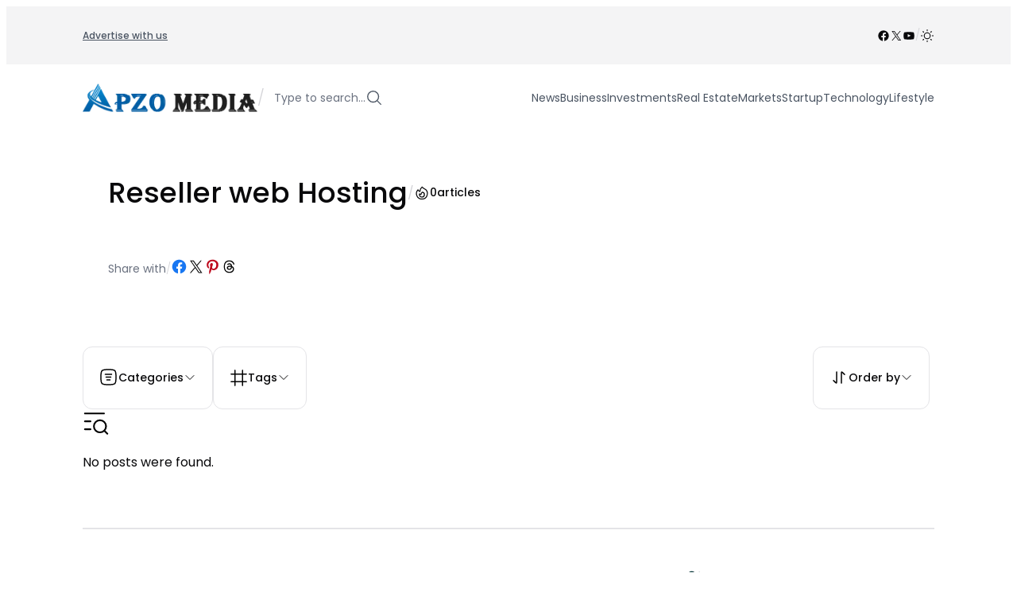

--- FILE ---
content_type: text/html; charset=UTF-8
request_url: https://www.apzomedia.com/tag/reseller-web-hosting/
body_size: 54507
content:
<!DOCTYPE html><html lang="en-US"><head><script data-no-optimize="1">var litespeed_docref=sessionStorage.getItem("litespeed_docref");litespeed_docref&&(Object.defineProperty(document,"referrer",{get:function(){return litespeed_docref}}),sessionStorage.removeItem("litespeed_docref"));</script> <meta charset="UTF-8" /><meta name="viewport" content="width=device-width, initial-scale=1" /><meta name='robots' content='noindex, follow' /><meta property="og:locale" content="en_US" /><meta property="og:type" content="article" /><meta property="og:title" content="Reseller web Hosting Archives" /><meta property="og:url" content="https://www.apzomedia.com/tag/reseller-web-hosting/" /><meta property="og:site_name" content="Apzo Media" /><meta name="twitter:card" content="summary_large_image" /><meta name="twitter:site" content="@apzo_media" /> <script type="application/ld+json" class="yoast-schema-graph">{"@context":"https://schema.org","@graph":[{"@type":"CollectionPage","@id":"https://www.apzomedia.com/tag/reseller-web-hosting/","url":"https://www.apzomedia.com/tag/reseller-web-hosting/","name":"Reseller web Hosting Archives &#8212; Apzo Media","isPartOf":{"@id":"https://www.apzomedia.com/#website"},"breadcrumb":{"@id":"https://www.apzomedia.com/tag/reseller-web-hosting/#breadcrumb"},"inLanguage":"en-US"},{"@type":"BreadcrumbList","@id":"https://www.apzomedia.com/tag/reseller-web-hosting/#breadcrumb","itemListElement":[{"@type":"ListItem","position":1,"name":"Home","item":"https://www.apzomedia.com/"},{"@type":"ListItem","position":2,"name":"Reseller web Hosting"}]},{"@type":"WebSite","@id":"https://www.apzomedia.com/#website","url":"https://www.apzomedia.com/","name":"Apzo Media","description":"","publisher":{"@id":"https://www.apzomedia.com/#organization"},"potentialAction":[{"@type":"SearchAction","target":{"@type":"EntryPoint","urlTemplate":"https://www.apzomedia.com/?s={search_term_string}"},"query-input":{"@type":"PropertyValueSpecification","valueRequired":true,"valueName":"search_term_string"}}],"inLanguage":"en-US"},{"@type":"Organization","@id":"https://www.apzomedia.com/#organization","name":"Apzo Media","url":"https://www.apzomedia.com/","logo":{"@type":"ImageObject","inLanguage":"en-US","@id":"https://www.apzomedia.com/#/schema/logo/image/","url":"https://www.apzomedia.com/wp-content/uploads/2023/03/Logo-1.png","contentUrl":"https://www.apzomedia.com/wp-content/uploads/2023/03/Logo-1.png","width":326,"height":95,"caption":"Apzo Media"},"image":{"@id":"https://www.apzomedia.com/#/schema/logo/image/"},"sameAs":["https://www.facebook.com/apzomediaa","https://x.com/apzo_media"]}]}</script> <title>Reseller web Hosting Archives &#8212; Apzo Media</title> <script type="litespeed/javascript">if(localStorage.theme==="dark"){document.documentElement.classList.add("dark")}else{document.documentElement.classList.remove("dark")}</script><link rel='dns-prefetch' href='//www.googletagmanager.com' /><link rel="alternate" type="application/rss+xml" title="Apzo Media &raquo; Feed" href="https://www.apzomedia.com/feed/" /><style id='wp-img-auto-sizes-contain-inline-css'>img:is([sizes=auto i],[sizes^="auto," i]){contain-intrinsic-size:3000px 1500px}
/*# sourceURL=wp-img-auto-sizes-contain-inline-css */</style><link data-optimized="2" rel="stylesheet" href="https://www.apzomedia.com/wp-content/litespeed/css/bc38b717b57fd9ad33147c320f696f6e.css?ver=f70cf" /><style id='wp-block-navigation-link-inline-css'>.wp-block-navigation .wp-block-navigation-item__label{overflow-wrap:break-word}.wp-block-navigation .wp-block-navigation-item__description{display:none}.link-ui-tools{outline:1px solid #f0f0f0;padding:8px}.link-ui-block-inserter{padding-top:8px}.link-ui-block-inserter__back{margin-left:8px;text-transform:uppercase}

				.is-style-arrow-link .wp-block-navigation-item__label:after {
					content: "\2197";
					padding-inline-start: 0.25rem;
					vertical-align: middle;
					text-decoration: none;
					display: inline-block;
				}
/*# sourceURL=wp-block-navigation-link-inline-css */</style><style id='block-visibility-screen-size-styles-inline-css'>/* Large screens (desktops, 992px and up) */
@media ( min-width: 992px ) {
	.block-visibility-hide-large-screen {
		display: none !important;
	}
}

/* Medium screens (tablets, between 768px and 992px) */
@media ( min-width: 768px ) and ( max-width: 991.98px ) {
	.block-visibility-hide-medium-screen {
		display: none !important;
	}
}

/* Small screens (mobile devices, less than 768px) */
@media ( max-width: 767.98px ) {
	.block-visibility-hide-small-screen {
		display: none !important;
	}
}
/*# sourceURL=block-visibility-screen-size-styles-inline-css */</style><style id='wp-block-paragraph-inline-css'>.is-small-text{font-size:.875em}.is-regular-text{font-size:1em}.is-large-text{font-size:2.25em}.is-larger-text{font-size:3em}.has-drop-cap:not(:focus):first-letter{float:left;font-size:8.4em;font-style:normal;font-weight:100;line-height:.68;margin:.05em .1em 0 0;text-transform:uppercase}body.rtl .has-drop-cap:not(:focus):first-letter{float:none;margin-left:.1em}p.has-drop-cap.has-background{overflow:hidden}:root :where(p.has-background){padding:1.25em 2.375em}:where(p.has-text-color:not(.has-link-color)) a{color:inherit}p.has-text-align-left[style*="writing-mode:vertical-lr"],p.has-text-align-right[style*="writing-mode:vertical-rl"]{rotate:180deg}
/*# sourceURL=https://www.apzomedia.com/wp-includes/blocks/paragraph/style.min.css */</style><style id='wp-block-group-inline-css'>.wp-block-group{box-sizing:border-box}:where(.wp-block-group.wp-block-group-is-layout-constrained){position:relative}
/*# sourceURL=https://www.apzomedia.com/wp-includes/blocks/group/style.min.css */</style><style id='enable-linked-groups-block-styles-inline-css'>/*!************************************************************************************************************************************************************************************************************************************************************!*\
  !*** css ./node_modules/css-loader/dist/cjs.js??ruleSet[1].rules[4].use[1]!./node_modules/postcss-loader/dist/cjs.js??ruleSet[1].rules[4].use[2]!./node_modules/sass-loader/dist/cjs.js??ruleSet[1].rules[4].use[3]!./src/enable-linked-groups/style.scss ***!
  \************************************************************************************************************************************************************************************************************************************************************/
.wp-block-group.is-linked {
  position: relative;
}
.wp-block-group.is-linked:not(.block-editor-block-list__block) > :nth-child(2) {
  margin-block-start: 0;
}
.wp-block-group.is-linked a.wp-block-group__link {
  position: absolute;
  bottom: 0;
  left: 0;
  width: 100%;
  height: 100%;
  z-index: 3;
  text-decoration: none !important;
}
.wp-block-group.is-linked .wp-block-button,
.wp-block-group.is-linked button,
.wp-block-group.is-linked a {
  position: relative;
  z-index: 4;
}

/*# sourceMappingURL=style-index.css.map*/
/*# sourceURL=https://www.apzomedia.com/wp-content/plugins/cpsingh-fse-core/build/enable-linked-groups/style-index.css */</style><style id='wp-block-site-logo-inline-css'>.wp-block-site-logo{box-sizing:border-box;line-height:0}.wp-block-site-logo a{display:inline-block;line-height:0}.wp-block-site-logo.is-default-size img{height:auto;width:120px}.wp-block-site-logo img{height:auto;max-width:100%}.wp-block-site-logo a,.wp-block-site-logo img{border-radius:inherit}.wp-block-site-logo.aligncenter{margin-left:auto;margin-right:auto;text-align:center}:root :where(.wp-block-site-logo.is-style-rounded){border-radius:9999px}
/*# sourceURL=https://www.apzomedia.com/wp-includes/blocks/site-logo/style.min.css */</style><style id='outermost-icon-block-style-inline-css'>.wp-block-outermost-icon-block{display:flex;line-height:0}.wp-block-outermost-icon-block.has-border-color{border:none}.wp-block-outermost-icon-block .has-icon-color svg,.wp-block-outermost-icon-block.has-icon-color svg{color:currentColor}.wp-block-outermost-icon-block .has-icon-color:not(.has-no-icon-fill-color) svg,.wp-block-outermost-icon-block.has-icon-color:not(.has-no-icon-fill-color) svg{fill:currentColor}.wp-block-outermost-icon-block .icon-container{box-sizing:border-box}.wp-block-outermost-icon-block a,.wp-block-outermost-icon-block svg{height:100%;transition:transform .1s ease-in-out;width:100%}.wp-block-outermost-icon-block a:hover{transform:scale(1.1)}.wp-block-outermost-icon-block svg{transform:rotate(var(--outermost--icon-block--transform-rotate,0deg)) scaleX(var(--outermost--icon-block--transform-scale-x,1)) scaleY(var(--outermost--icon-block--transform-scale-y,1))}.wp-block-outermost-icon-block .rotate-90,.wp-block-outermost-icon-block.rotate-90{--outermost--icon-block--transform-rotate:90deg}.wp-block-outermost-icon-block .rotate-180,.wp-block-outermost-icon-block.rotate-180{--outermost--icon-block--transform-rotate:180deg}.wp-block-outermost-icon-block .rotate-270,.wp-block-outermost-icon-block.rotate-270{--outermost--icon-block--transform-rotate:270deg}.wp-block-outermost-icon-block .flip-horizontal,.wp-block-outermost-icon-block.flip-horizontal{--outermost--icon-block--transform-scale-x:-1}.wp-block-outermost-icon-block .flip-vertical,.wp-block-outermost-icon-block.flip-vertical{--outermost--icon-block--transform-scale-y:-1}.wp-block-outermost-icon-block .flip-vertical.flip-horizontal,.wp-block-outermost-icon-block.flip-vertical.flip-horizontal{--outermost--icon-block--transform-scale-x:-1;--outermost--icon-block--transform-scale-y:-1}

/*# sourceURL=https://www.apzomedia.com/wp-content/plugins/icon-block/build/style.css */</style><style id='wp-block-search-inline-css'>.wp-block-search__button{margin-left:10px;word-break:normal}.wp-block-search__button.has-icon{line-height:0}.wp-block-search__button svg{height:1.25em;min-height:24px;min-width:24px;width:1.25em;fill:currentColor;vertical-align:text-bottom}:where(.wp-block-search__button){border:1px solid #ccc;padding:6px 10px}.wp-block-search__inside-wrapper{display:flex;flex:auto;flex-wrap:nowrap;max-width:100%}.wp-block-search__label{width:100%}.wp-block-search.wp-block-search__button-only .wp-block-search__button{box-sizing:border-box;display:flex;flex-shrink:0;justify-content:center;margin-left:0;max-width:100%}.wp-block-search.wp-block-search__button-only .wp-block-search__inside-wrapper{min-width:0!important;transition-property:width}.wp-block-search.wp-block-search__button-only .wp-block-search__input{flex-basis:100%;transition-duration:.3s}.wp-block-search.wp-block-search__button-only.wp-block-search__searchfield-hidden,.wp-block-search.wp-block-search__button-only.wp-block-search__searchfield-hidden .wp-block-search__inside-wrapper{overflow:hidden}.wp-block-search.wp-block-search__button-only.wp-block-search__searchfield-hidden .wp-block-search__input{border-left-width:0!important;border-right-width:0!important;flex-basis:0;flex-grow:0;margin:0;min-width:0!important;padding-left:0!important;padding-right:0!important;width:0!important}:where(.wp-block-search__input){appearance:none;border:1px solid #949494;flex-grow:1;font-family:inherit;font-size:inherit;font-style:inherit;font-weight:inherit;letter-spacing:inherit;line-height:inherit;margin-left:0;margin-right:0;min-width:3rem;padding:8px;text-decoration:unset!important;text-transform:inherit}:where(.wp-block-search__button-inside .wp-block-search__inside-wrapper){background-color:#fff;border:1px solid #949494;box-sizing:border-box;padding:4px}:where(.wp-block-search__button-inside .wp-block-search__inside-wrapper) .wp-block-search__input{border:none;border-radius:0;padding:0 4px}:where(.wp-block-search__button-inside .wp-block-search__inside-wrapper) .wp-block-search__input:focus{outline:none}:where(.wp-block-search__button-inside .wp-block-search__inside-wrapper) :where(.wp-block-search__button){padding:4px 8px}.wp-block-search.aligncenter .wp-block-search__inside-wrapper{margin:auto}.wp-block[data-align=right] .wp-block-search.wp-block-search__button-only .wp-block-search__inside-wrapper{float:right}
/*# sourceURL=https://www.apzomedia.com/wp-includes/blocks/search/style.min.css */</style><style id='wp-block-spacer-inline-css'>.wp-block-spacer{clear:both}
/*# sourceURL=https://www.apzomedia.com/wp-includes/blocks/spacer/style.min.css */</style><style id='wp-block-post-featured-image-inline-css'>.wp-block-post-featured-image{margin-left:0;margin-right:0}.wp-block-post-featured-image a{display:block;height:100%}.wp-block-post-featured-image :where(img){box-sizing:border-box;height:auto;max-width:100%;vertical-align:bottom;width:100%}.wp-block-post-featured-image.alignfull img,.wp-block-post-featured-image.alignwide img{width:100%}.wp-block-post-featured-image .wp-block-post-featured-image__overlay.has-background-dim{background-color:#000;inset:0;position:absolute}.wp-block-post-featured-image{position:relative}.wp-block-post-featured-image .wp-block-post-featured-image__overlay.has-background-gradient{background-color:initial}.wp-block-post-featured-image .wp-block-post-featured-image__overlay.has-background-dim-0{opacity:0}.wp-block-post-featured-image .wp-block-post-featured-image__overlay.has-background-dim-10{opacity:.1}.wp-block-post-featured-image .wp-block-post-featured-image__overlay.has-background-dim-20{opacity:.2}.wp-block-post-featured-image .wp-block-post-featured-image__overlay.has-background-dim-30{opacity:.3}.wp-block-post-featured-image .wp-block-post-featured-image__overlay.has-background-dim-40{opacity:.4}.wp-block-post-featured-image .wp-block-post-featured-image__overlay.has-background-dim-50{opacity:.5}.wp-block-post-featured-image .wp-block-post-featured-image__overlay.has-background-dim-60{opacity:.6}.wp-block-post-featured-image .wp-block-post-featured-image__overlay.has-background-dim-70{opacity:.7}.wp-block-post-featured-image .wp-block-post-featured-image__overlay.has-background-dim-80{opacity:.8}.wp-block-post-featured-image .wp-block-post-featured-image__overlay.has-background-dim-90{opacity:.9}.wp-block-post-featured-image .wp-block-post-featured-image__overlay.has-background-dim-100{opacity:1}.wp-block-post-featured-image:where(.alignleft,.alignright){width:100%}
/*# sourceURL=https://www.apzomedia.com/wp-includes/blocks/post-featured-image/style.min.css */</style><style id='wp-block-post-date-inline-css'>.wp-block-post-date{box-sizing:border-box}
/*# sourceURL=https://www.apzomedia.com/wp-includes/blocks/post-date/style.min.css */</style><style id='wp-block-post-terms-inline-css'>.wp-block-post-terms{box-sizing:border-box}.wp-block-post-terms .wp-block-post-terms__separator{white-space:pre-wrap}

				.wp-block-post-terms.is-style-pill a,
				.wp-block-post-terms.is-style-pill span:not([class], [data-rich-text-placeholder]) {
					display: inline-block;
					background-color: var(--wp--preset--color--shadcn-accent);
					padding: 0.25rem 0.625rem;
					border-radius: 99px;
					font-weight: 500;
				}
				.wp-block-post-terms.is-style-pill {
					display: inline-flex;
					flex-wrap: wrap;
					row-gap: 0.5rem;
					column-gap: 0.125rem;
				}
				.wp-block-post-terms.is-style-pill a:hover {
					background-color: var(--wp--preset--color--shadcn-accent-lighter);
					text-decoration: none;
				}

				.wp-block-post-terms.is-style-rounded a,
				.wp-block-post-terms.is-style-rounded span:not([class], [data-rich-text-placeholder]) {
					display: inline-block;
					background-color: var(--wp--preset--color--shadcn-accent);
					padding: 0.25rem 0.625rem;
					border-radius: 8px;
					font-weight: 500;
				}
				.wp-block-post-terms.is-style-rounded {
					display: inline-flex;
					flex-wrap: wrap;
					row-gap: 0.5rem;
					column-gap: 0.125rem;
				}
				.wp-block-post-terms.is-style-rounded a:hover {
					background-color: var(--wp--preset--color--shadcn-accent-lighter);
					text-decoration: none;
				}
.wp-block-post-terms.is-style-underline a{text-decoration: underline;}
/*# sourceURL=wp-block-post-terms-inline-css */</style><style id='wp-block-post-title-inline-css'>.wp-block-post-title{box-sizing:border-box;word-break:break-word}.wp-block-post-title :where(a){display:inline-block;font-family:inherit;font-size:inherit;font-style:inherit;font-weight:inherit;letter-spacing:inherit;line-height:inherit;text-decoration:inherit}
/*# sourceURL=https://www.apzomedia.com/wp-includes/blocks/post-title/style.min.css */</style><style id='wp-block-post-excerpt-inline-css'>:where(.wp-block-post-excerpt){box-sizing:border-box;margin-bottom:var(--wp--style--block-gap);margin-top:var(--wp--style--block-gap)}.wp-block-post-excerpt__excerpt{margin-bottom:0;margin-top:0}.wp-block-post-excerpt__more-text{margin-bottom:0;margin-top:var(--wp--style--block-gap)}.wp-block-post-excerpt__more-link{display:inline-block}
/*# sourceURL=https://www.apzomedia.com/wp-includes/blocks/post-excerpt/style.min.css */</style><style id='wp-block-post-template-inline-css'>.wp-block-post-template{box-sizing:border-box;list-style:none;margin-bottom:0;margin-top:0;max-width:100%;padding:0}.wp-block-post-template.is-flex-container{display:flex;flex-direction:row;flex-wrap:wrap;gap:1.25em}.wp-block-post-template.is-flex-container>li{margin:0;width:100%}@media (min-width:600px){.wp-block-post-template.is-flex-container.is-flex-container.columns-2>li{width:calc(50% - .625em)}.wp-block-post-template.is-flex-container.is-flex-container.columns-3>li{width:calc(33.33333% - .83333em)}.wp-block-post-template.is-flex-container.is-flex-container.columns-4>li{width:calc(25% - .9375em)}.wp-block-post-template.is-flex-container.is-flex-container.columns-5>li{width:calc(20% - 1em)}.wp-block-post-template.is-flex-container.is-flex-container.columns-6>li{width:calc(16.66667% - 1.04167em)}}@media (max-width:600px){.wp-block-post-template-is-layout-grid.wp-block-post-template-is-layout-grid.wp-block-post-template-is-layout-grid.wp-block-post-template-is-layout-grid{grid-template-columns:1fr}}.wp-block-post-template-is-layout-constrained>li>.alignright,.wp-block-post-template-is-layout-flow>li>.alignright{float:right;margin-inline-end:0;margin-inline-start:2em}.wp-block-post-template-is-layout-constrained>li>.alignleft,.wp-block-post-template-is-layout-flow>li>.alignleft{float:left;margin-inline-end:2em;margin-inline-start:0}.wp-block-post-template-is-layout-constrained>li>.aligncenter,.wp-block-post-template-is-layout-flow>li>.aligncenter{margin-inline-end:auto;margin-inline-start:auto}
/*# sourceURL=https://www.apzomedia.com/wp-includes/blocks/post-template/style.min.css */</style><style id='ncmfse-enable-snapping-templates-block-styles-inline-css'>/*!*****************************************************************************************************************************************************************************************************************************************************************!*\
  !*** css ./node_modules/css-loader/dist/cjs.js??ruleSet[1].rules[4].use[1]!./node_modules/postcss-loader/dist/cjs.js??ruleSet[1].rules[4].use[2]!./node_modules/sass-loader/dist/cjs.js??ruleSet[1].rules[4].use[3]!./src/enable-snapping-templates/style.scss ***!
  \*****************************************************************************************************************************************************************************************************************************************************************/
.wp-block-ncmfse-term-template.is-h-scroll-snapping,
.wp-block-post-template.is-h-scroll-snapping {
  display: flex !important;
  flex-wrap: nowrap !important;
  justify-content: flex-start;
  vertical-align: top;
  position: relative;
  overflow-x: auto;
  overflow-y: hidden;
  scroll-snap-type: x mandatory;
  padding-top: 2px;
  padding-bottom: 2px;
}
.wp-block-ncmfse-term-template.is-h-scroll-snapping > *,
.wp-block-post-template.is-h-scroll-snapping > * {
  scroll-snap-align: start;
  flex-shrink: 0;
  width: var(--child-width);
  max-width: 100%;
}
@media (max-width: 600px) {
  .wp-block-ncmfse-term-template.is-h-scroll-snapping > *,
  .wp-block-post-template.is-h-scroll-snapping > * {
    width: 90%;
  }
}
.wp-block-ncmfse-term-template.is-h-scroll-snapping:not(.block-editor-block-list__block) > :nth-child(2),
.wp-block-post-template.is-h-scroll-snapping:not(.block-editor-block-list__block) > :nth-child(2) {
  margin-block-start: 0;
}

/*# sourceMappingURL=style-index.css.map*/
/*# sourceURL=https://www.apzomedia.com/wp-content/plugins/cpsingh-fse-core/build/enable-snapping-templates/style-index.css */</style><style id='cloudcatch-light-modal-block-style-inline-css'>.wp-block-cloudcatch-light-modal-block{background-color:var(--wp--preset--color--white);box-shadow:1px 1px 12px rgba(0,0,0,.1);box-sizing:border-box;display:flex;flex-direction:column;max-height:calc(100svh - 64px);max-width:600px;overflow:hidden;overflow-wrap:break-word;padding:var(--wp--style--modal--padding,32px);position:relative;width:calc(100% - var(--wp--style--root--padding-left, 32px) - var(--wp--style--root--padding-right, 32px))}.admin-bar .wp-block-cloudcatch-light-modal-block{max-height:calc(100svh - 96px);transform:translateY(16px)}@media(max-width:782px){.admin-bar .wp-block-cloudcatch-light-modal-block{max-height:calc(100svh - 110px);transform:translateY(23px)}}.wp-block-cloudcatch-light-modal-block__wrapper{background-color:rgba(0,0,0,.1);display:none}.wp-block-cloudcatch-light-modal-block__wrapper.is-open{align-items:center;display:inline-flex;height:100%;justify-content:center;left:0;margin:0;max-width:none!important;position:fixed;top:0;width:100%;z-index:10000}.wp-block-cloudcatch-light-modal-block__content{height:inherit;overflow:auto;overscroll-behavior:contain}.wp-block-cloudcatch-light-modal-block__close{-webkit-appearance:none;-moz-appearance:none;appearance:none;background-color:hsla(0,0%,100%,.125);border:none;border-radius:50%;box-shadow:none;cursor:pointer;line-height:0;margin:0;padding:.75rem;position:absolute;right:8px;top:8px;transition:background-color .2s ease-in-out;z-index:10001}.wp-block-cloudcatch-light-modal-block__close:focus,.wp-block-cloudcatch-light-modal-block__close:hover{background-color:hsla(0,0%,100%,.2)}

/*# sourceURL=https://www.apzomedia.com/wp-content/plugins/light-modal-block/build/style-index.css */</style><style id='wp-block-query-title-inline-css'>.wp-block-query-title{box-sizing:border-box}
/*# sourceURL=https://www.apzomedia.com/wp-includes/blocks/query-title/style.min.css */</style><style id='ncmfse-term-count-style-inline-css'>/*!********************************************************************************************************************************************************************************************************************************************************!*\
  !*** css ./node_modules/css-loader/dist/cjs.js??ruleSet[1].rules[4].use[1]!./node_modules/postcss-loader/dist/cjs.js??ruleSet[1].rules[4].use[2]!./node_modules/sass-loader/dist/cjs.js??ruleSet[1].rules[4].use[3]!./src/term-count-block/style.scss ***!
  \********************************************************************************************************************************************************************************************************************************************************/
:where(.wp-block-ncmfse-term-count) {
  box-sizing: border-box;
  margin-top: var(--wp--style--block-gap);
  margin-bottom: var(--wp--style--block-gap);
}

.wp-block-ncmfse-term-count__count {
  margin-top: 0;
  margin-bottom: 0;
}

/*# sourceMappingURL=style-index.css.map*/
/*# sourceURL=https://www.apzomedia.com/wp-content/plugins/cpsingh-fse-core/build/term-count-block/style-index.css */</style><style id='ncmfse-dropdown-menu-trigger-style-inline-css'>/*!*******************************************************************************************************************************************************************************************************************************************************************!*\
  !*** css ./node_modules/css-loader/dist/cjs.js??ruleSet[1].rules[4].use[1]!./node_modules/postcss-loader/dist/cjs.js??ruleSet[1].rules[4].use[2]!./node_modules/sass-loader/dist/cjs.js??ruleSet[1].rules[4].use[3]!./src/dropdown-menu-trigger-block/style.scss ***!
  \*******************************************************************************************************************************************************************************************************************************************************************/
.wp-block-ncmfse-dropdown-menu-trigger {
  background-color: initial;
  border: none;
  color: currentColor;
  font-family: inherit;
  font-size: inherit;
  font-style: inherit;
  font-weight: inherit;
  letter-spacing: inherit;
  line-height: inherit;
  text-align: left;
  text-transform: inherit;
  padding-inline: 0;
  cursor: pointer;
  display: flex;
}
.wp-block-ncmfse-dropdown-menu-trigger:focus {
  outline: none;
}

/*# sourceMappingURL=style-index.css.map*/
/*# sourceURL=https://www.apzomedia.com/wp-content/plugins/cpsingh-fse-core/build/dropdown-menu-trigger-block/style-index.css */</style><style id='wp-block-separator-inline-css'>@charset "UTF-8";.wp-block-separator{border:none;border-top:2px solid}:root :where(.wp-block-separator.is-style-dots){height:auto;line-height:1;text-align:center}:root :where(.wp-block-separator.is-style-dots):before{color:currentColor;content:"···";font-family:serif;font-size:1.5em;letter-spacing:2em;padding-left:2em}.wp-block-separator.is-style-dots{background:none!important;border:none!important}
/*# sourceURL=https://www.apzomedia.com/wp-includes/blocks/separator/style.min.css */</style><style id='ncmfse-dropdown-menu-item-style-inline-css'>/*!****************************************************************************************************************************************************************************************************************************************************************!*\
  !*** css ./node_modules/css-loader/dist/cjs.js??ruleSet[1].rules[4].use[1]!./node_modules/postcss-loader/dist/cjs.js??ruleSet[1].rules[4].use[2]!./node_modules/sass-loader/dist/cjs.js??ruleSet[1].rules[4].use[3]!./src/dropdown-menu-item-block/style.scss ***!
  \****************************************************************************************************************************************************************************************************************************************************************/
.wp-block-ncmfse-dropdown-menu-item {
  display: flex;
  border-radius: 6px;
  text-decoration: none;
  transition: background-color 0.1s linear, color 0.1s linear;
  padding: var(--wp--preset--spacing--2);
  font-size: var(--wp--preset--font-size--sm);
  text-transform: capitalize;
}
.wp-block-ncmfse-dropdown-menu-item * {
  margin-block-end: 0;
  margin-block-start: 0;
}
.wp-block-ncmfse-dropdown-menu-item:hover {
  background-color: var(--wp--preset--color--shadcn-accent);
}
.wp-block-ncmfse-dropdown-menu-item.is-style-none-hover {
  border-radius: initial;
}
.wp-block-ncmfse-dropdown-menu-item.is-style-none-hover:hover {
  background-color: initial;
}
.wp-block-ncmfse-dropdown-menu-item.is-active {
  background-color: var(--wp--preset--color--shadcn-accent);
  color: var(--wp--preset--color--shadcn-accent-text);
}
.wp-block-ncmfse-dropdown-menu-item a {
  text-decoration: none;
}

/*# sourceMappingURL=style-index.css.map*/
/*# sourceURL=https://www.apzomedia.com/wp-content/plugins/cpsingh-fse-core/build/dropdown-menu-item-block/style-index.css */</style><style id='ncmfse-dropdown-menu-content-style-inline-css'>/*!*******************************************************************************************************************************************************************************************************************************************************************!*\
  !*** css ./node_modules/css-loader/dist/cjs.js??ruleSet[1].rules[4].use[1]!./node_modules/postcss-loader/dist/cjs.js??ruleSet[1].rules[4].use[2]!./node_modules/sass-loader/dist/cjs.js??ruleSet[1].rules[4].use[3]!./src/dropdown-menu-content-block/style.scss ***!
  \*******************************************************************************************************************************************************************************************************************************************************************/
.wp-block-ncmfse-dropdown-menu-content {
  height: 0;
  opacity: 0;
  overflow: hidden;
  position: absolute;
  top: 100%;
  transition: opacity 0.1s linear;
  visibility: hidden;
  width: 0;
  z-index: 12;
  background-color: var(--wp--preset--color--base-2);
  border: 1px solid var(--wp--preset--color--shadcn-border);
  border-radius: 12px;
  padding: var(--wp--preset--spacing--2);
  margin-top: var(--wp--preset--spacing--2);
}
.wp-block-ncmfse-dropdown-menu-content:focus-visible, .wp-block-ncmfse-dropdown-menu-content:focus {
  outline: none;
}
.wp-block-ncmfse-dropdown-menu-content.alignleft {
  left: 0;
}
.wp-block-ncmfse-dropdown-menu-content.alignright {
  right: 0;
}
.wp-block-ncmfse-dropdown-menu-content.aligncenter {
  left: 50%;
  transform: translateX(-50%);
}
.wp-block-ncmfse-dropdown-menu-content.is-style-anchor-top {
  top: auto;
  bottom: 100%;
  margin-top: 0;
  margin-bottom: var(--wp--preset--spacing--2);
}
.wp-block-ncmfse-dropdown-menu-content .wp-block-outermost-social-sharing.is-style-logos-only .outermost-social-sharing-link {
  padding: var(--wp--preset--spacing--2);
  border-radius: 6px;
}
.wp-block-ncmfse-dropdown-menu-content .wp-block-outermost-social-sharing.is-style-logos-only .outermost-social-sharing-link:hover {
  background-color: var(--wp--preset--color--shadcn-accent);
  transform: initial;
}

/*# sourceMappingURL=style-index.css.map*/
/*# sourceURL=https://www.apzomedia.com/wp-content/plugins/cpsingh-fse-core/build/dropdown-menu-content-block/style-index.css */</style><style id='ncmfse-dropdown-menu-style-inline-css'>/*!***********************************************************************************************************************************************************************************************************************************************************!*\
  !*** css ./node_modules/css-loader/dist/cjs.js??ruleSet[1].rules[4].use[1]!./node_modules/postcss-loader/dist/cjs.js??ruleSet[1].rules[4].use[2]!./node_modules/sass-loader/dist/cjs.js??ruleSet[1].rules[4].use[3]!./src/dropdown-menu-block/style.scss ***!
  \***********************************************************************************************************************************************************************************************************************************************************/
.wp-block-ncmfse-dropdown-menu {
  position: relative;
  display: flex;
}
.wp-block-ncmfse-dropdown-menu:focus {
  outline: none;
}
.wp-block-ncmfse-dropdown-menu.is-selected .wp-block-ncmfse-dropdown-menu-content {
  height: auto;
  opacity: 1;
  overflow: visible;
  visibility: visible;
  width: auto;
}
.wp-block-ncmfse-dropdown-menu hr {
  width: 100%;
  color: var(--wp--preset--color--shadcn-border);
  margin-left: 0.25rem;
  margin-right: 0.25rem;
}

/*# sourceMappingURL=style-index.css.map*/
/*# sourceURL=https://www.apzomedia.com/wp-content/plugins/cpsingh-fse-core/build/dropdown-menu-block/style-index.css */</style><style id='wp-block-heading-inline-css'>h1:where(.wp-block-heading).has-background,h2:where(.wp-block-heading).has-background,h3:where(.wp-block-heading).has-background,h4:where(.wp-block-heading).has-background,h5:where(.wp-block-heading).has-background,h6:where(.wp-block-heading).has-background{padding:1.25em 2.375em}h1.has-text-align-left[style*=writing-mode]:where([style*=vertical-lr]),h1.has-text-align-right[style*=writing-mode]:where([style*=vertical-rl]),h2.has-text-align-left[style*=writing-mode]:where([style*=vertical-lr]),h2.has-text-align-right[style*=writing-mode]:where([style*=vertical-rl]),h3.has-text-align-left[style*=writing-mode]:where([style*=vertical-lr]),h3.has-text-align-right[style*=writing-mode]:where([style*=vertical-rl]),h4.has-text-align-left[style*=writing-mode]:where([style*=vertical-lr]),h4.has-text-align-right[style*=writing-mode]:where([style*=vertical-rl]),h5.has-text-align-left[style*=writing-mode]:where([style*=vertical-lr]),h5.has-text-align-right[style*=writing-mode]:where([style*=vertical-rl]),h6.has-text-align-left[style*=writing-mode]:where([style*=vertical-lr]),h6.has-text-align-right[style*=writing-mode]:where([style*=vertical-rl]){rotate:180deg}

				.is-style-asterisk:before {
					content: '';
					width: 1.5rem;
					height: 3rem;
					background: var(--wp--preset--color--contrast-2, currentColor);
					clip-path: path('M11.93.684v8.039l5.633-5.633 1.216 1.23-5.66 5.66h8.04v1.737H13.2l5.701 5.701-1.23 1.23-5.742-5.742V21h-1.737v-8.094l-5.77 5.77-1.23-1.217 5.743-5.742H.842V9.98h8.162l-5.701-5.7 1.23-1.231 5.66 5.66V.684h1.737Z');
					display: block;
				}

				/* Hide the asterisk if the heading has no content, to avoid using empty headings to display the asterisk only, which is an A11Y issue */
				.is-style-asterisk:empty:before {
					content: none;
				}

				.is-style-asterisk:-moz-only-whitespace:before {
					content: none;
				}

				.is-style-asterisk.has-text-align-center:before {
					margin: 0 auto;
				}

				.is-style-asterisk.has-text-align-right:before {
					margin-left: auto;
				}

				.rtl .is-style-asterisk.has-text-align-left:before {
					margin-right: auto;
				}
/*# sourceURL=wp-block-heading-inline-css */</style><style id='ncmfse-mailpoet-subscription-form-style-inline-css'>/*!************************************************************************************************************************************************************************************************************************************************************************!*\
  !*** css ./node_modules/css-loader/dist/cjs.js??ruleSet[1].rules[4].use[1]!./node_modules/postcss-loader/dist/cjs.js??ruleSet[1].rules[4].use[2]!./node_modules/sass-loader/dist/cjs.js??ruleSet[1].rules[4].use[3]!./src/mailpoet-subscription-form-block/style.scss ***!
  \************************************************************************************************************************************************************************************************************************************************************************/
.wp-block-ncmfse-mailpoet-subscription-form {
  gap: 1rem;
  /* Focus styles */
  /* Error state */
}
.wp-block-ncmfse-mailpoet-subscription-form .form-item__email-content {
  position: relative;
}
.wp-block-ncmfse-mailpoet-subscription-form .form-item__email-content button[type=submit] {
  position: absolute;
  top: 50%;
  transform: translateY(-50%);
  inset-inline-end: 0.25rem;
  background: none;
  border: none;
  margin: 0;
  padding: 0;
  cursor: pointer;
}
.wp-block-ncmfse-mailpoet-subscription-form .loading,
.wp-block-ncmfse-mailpoet-subscription-form .success-message,
.wp-block-ncmfse-mailpoet-subscription-form .error-message {
  font-size: 12px;
  margin-top: 0.5rem;
}
.wp-block-ncmfse-mailpoet-subscription-form .success-message {
  color: #2b9348;
}
.wp-block-ncmfse-mailpoet-subscription-form .error-message {
  color: #f56565;
}
.wp-block-ncmfse-mailpoet-subscription-form input,
.wp-block-ncmfse-mailpoet-subscription-form textarea,
.wp-block-ncmfse-mailpoet-subscription-form select {
  border-radius: var(--input-radius, 0.25rem);
  padding-top: var(--input-padding, 0.5rem);
  padding-right: var(--input-padding, 0.75rem);
  padding-bottom: var(--input-padding, 0.5rem);
  padding-left: var(--input-padding, 0.75rem);
  display: block;
  width: 100%;
  -webkit-appearance: none;
     -moz-appearance: none;
          appearance: none;
  border-color: var(--wp--preset--color--shadcn-input);
  border-width: 1px;
  border-style: solid;
  box-sizing: border-box;
  font-size: 14px;
  font-family: inherit;
  font-feature-settings: inherit;
  font-variation-settings: inherit;
  letter-spacing: inherit;
  color: inherit;
}
.wp-block-ncmfse-mailpoet-subscription-form input:focus-visible,
.wp-block-ncmfse-mailpoet-subscription-form select:focus-visible,
.wp-block-ncmfse-mailpoet-subscription-form textarea:focus-visible {
  outline-offset: 2px;
  --tw-ring-offset-shadow: var(--tw-ring-inset) 0 0 0 2px
  	var(--wp--preset--color--shadcn-background);
  --tw-ring-shadow: var(--tw-ring-inset) 0 0 0 4px
  	var(--wp--preset--color--shadcn-ring);
  box-shadow: var(--tw-ring-offset-shadow), var(--tw-ring-shadow), 0 0 rgba(0, 0, 0, 0);
}
.wp-block-ncmfse-mailpoet-subscription-form input.error,
.wp-block-ncmfse-mailpoet-subscription-form select.error,
.wp-block-ncmfse-mailpoet-subscription-form textarea.error {
  border-color: #f56565;
}
.wp-block-ncmfse-mailpoet-subscription-form input.error:focus,
.wp-block-ncmfse-mailpoet-subscription-form select.error:focus,
.wp-block-ncmfse-mailpoet-subscription-form textarea.error:focus {
  box-shadow: 0 0 0 3px rgba(245, 101, 101, 0.5);
}

/*# sourceMappingURL=style-index.css.map*/
/*# sourceURL=https://www.apzomedia.com/wp-content/plugins/cpsingh-fse-core/build/mailpoet-subscription-form-block/style-index.css */</style><style id='wp-block-columns-inline-css'>.wp-block-columns{box-sizing:border-box;display:flex;flex-wrap:wrap!important}@media (min-width:782px){.wp-block-columns{flex-wrap:nowrap!important}}.wp-block-columns{align-items:normal!important}.wp-block-columns.are-vertically-aligned-top{align-items:flex-start}.wp-block-columns.are-vertically-aligned-center{align-items:center}.wp-block-columns.are-vertically-aligned-bottom{align-items:flex-end}@media (max-width:781px){.wp-block-columns:not(.is-not-stacked-on-mobile)>.wp-block-column{flex-basis:100%!important}}@media (min-width:782px){.wp-block-columns:not(.is-not-stacked-on-mobile)>.wp-block-column{flex-basis:0;flex-grow:1}.wp-block-columns:not(.is-not-stacked-on-mobile)>.wp-block-column[style*=flex-basis]{flex-grow:0}}.wp-block-columns.is-not-stacked-on-mobile{flex-wrap:nowrap!important}.wp-block-columns.is-not-stacked-on-mobile>.wp-block-column{flex-basis:0;flex-grow:1}.wp-block-columns.is-not-stacked-on-mobile>.wp-block-column[style*=flex-basis]{flex-grow:0}:where(.wp-block-columns){margin-bottom:1.75em}:where(.wp-block-columns.has-background){padding:1.25em 2.375em}.wp-block-column{flex-grow:1;min-width:0;overflow-wrap:break-word;word-break:break-word}.wp-block-column.is-vertically-aligned-top{align-self:flex-start}.wp-block-column.is-vertically-aligned-center{align-self:center}.wp-block-column.is-vertically-aligned-bottom{align-self:flex-end}.wp-block-column.is-vertically-aligned-stretch{align-self:stretch}.wp-block-column.is-vertically-aligned-bottom,.wp-block-column.is-vertically-aligned-center,.wp-block-column.is-vertically-aligned-top{width:100%}
/*# sourceURL=https://www.apzomedia.com/wp-includes/blocks/columns/style.min.css */</style><style id='ncmfse-term-name-style-inline-css'>/*!*******************************************************************************************************************************************************************************************************************************************************!*\
  !*** css ./node_modules/css-loader/dist/cjs.js??ruleSet[1].rules[4].use[1]!./node_modules/postcss-loader/dist/cjs.js??ruleSet[1].rules[4].use[2]!./node_modules/sass-loader/dist/cjs.js??ruleSet[1].rules[4].use[3]!./src/term-name-block/style.scss ***!
  \*******************************************************************************************************************************************************************************************************************************************************/
.wp-block-ncmfse-term-name {
  word-break: break-word;
  box-sizing: border-box;
}
.wp-block-ncmfse-term-name a {
  display: inline-block;
}

/*# sourceMappingURL=style-index.css.map*/
/*# sourceURL=https://www.apzomedia.com/wp-content/plugins/cpsingh-fse-core/build/term-name-block/style-index.css */</style><style id='ncmfse-term-featured-img-style-inline-css'>/*!*****************************************************************************************************************************************************************************************************************************************************************!*\
  !*** css ./node_modules/css-loader/dist/cjs.js??ruleSet[1].rules[4].use[1]!./node_modules/postcss-loader/dist/cjs.js??ruleSet[1].rules[4].use[2]!./node_modules/sass-loader/dist/cjs.js??ruleSet[1].rules[4].use[3]!./src/term-featured-image-block/style.scss ***!
  \*****************************************************************************************************************************************************************************************************************************************************************/
.wp-block-ncmfse-term-featured-img {
  margin-left: 0;
  margin-right: 0;
}
.wp-block-ncmfse-term-featured-img a {
  display: block;
  height: 100%;
}
.wp-block-ncmfse-term-featured-img a:focus {
  outline: none;
}
.wp-block-ncmfse-term-featured-img :where(img) {
  max-width: 100%;
  width: 100%;
  height: auto;
  vertical-align: bottom;
  box-sizing: border-box;
}
.wp-block-ncmfse-term-featured-img.alignwide img, .wp-block-ncmfse-term-featured-img.alignfull img {
  width: 100%;
}
.wp-block-ncmfse-term-featured-img .wp-block-ncmfse-term-featured-img__overlay.has-background-dim {
  position: absolute;
  inset: 0;
  background-color: #000;
}
.wp-block-ncmfse-term-featured-img {
  position: relative;
}

.wp-block-ncmfse-term-featured-img .wp-block-ncmfse-term-featured-img__overlay.has-background-gradient {
  background-color: transparent;
}
.wp-block-ncmfse-term-featured-img .wp-block-ncmfse-term-featured-img__overlay.has-background-dim-0 {
  opacity: 0;
}
.wp-block-ncmfse-term-featured-img .wp-block-ncmfse-term-featured-img__overlay.has-background-dim-10 {
  opacity: 0.1;
}
.wp-block-ncmfse-term-featured-img .wp-block-ncmfse-term-featured-img__overlay.has-background-dim-20 {
  opacity: 0.2;
}
.wp-block-ncmfse-term-featured-img .wp-block-ncmfse-term-featured-img__overlay.has-background-dim-30 {
  opacity: 0.3;
}
.wp-block-ncmfse-term-featured-img .wp-block-ncmfse-term-featured-img__overlay.has-background-dim-40 {
  opacity: 0.4;
}
.wp-block-ncmfse-term-featured-img .wp-block-ncmfse-term-featured-img__overlay.has-background-dim-50 {
  opacity: 0.5;
}
.wp-block-ncmfse-term-featured-img .wp-block-ncmfse-term-featured-img__overlay.has-background-dim-60 {
  opacity: 0.6;
}
.wp-block-ncmfse-term-featured-img .wp-block-ncmfse-term-featured-img__overlay.has-background-dim-70 {
  opacity: 0.7;
}
.wp-block-ncmfse-term-featured-img .wp-block-ncmfse-term-featured-img__overlay.has-background-dim-80 {
  opacity: 0.8;
}
.wp-block-ncmfse-term-featured-img .wp-block-ncmfse-term-featured-img__overlay.has-background-dim-90 {
  opacity: 0.9;
}
.wp-block-ncmfse-term-featured-img .wp-block-ncmfse-term-featured-img__overlay.has-background-dim-100 {
  opacity: 1;
}
.wp-block-ncmfse-term-featured-img:where(.alignleft, .alignright) {
  width: 100%;
}

/*# sourceMappingURL=style-index.css.map*/
/*# sourceURL=https://www.apzomedia.com/wp-content/plugins/cpsingh-fse-core/build/term-featured-image-block/style-index.css */</style><style id='ncmfse-term-template-style-inline-css'>/*!***********************************************************************************************************************************************************************************************************************************************************!*\
  !*** css ./node_modules/css-loader/dist/cjs.js??ruleSet[1].rules[4].use[1]!./node_modules/postcss-loader/dist/cjs.js??ruleSet[1].rules[4].use[2]!./node_modules/sass-loader/dist/cjs.js??ruleSet[1].rules[4].use[3]!./src/term-template-block/style.scss ***!
  \***********************************************************************************************************************************************************************************************************************************************************/
.wp-block-ncmfse-term-template {
  margin-top: 0;
  margin-bottom: 0;
  max-width: 100%;
  list-style: none;
  padding: 0;
}
.wp-block-ncmfse-term-template.is-flex-container {
  flex-direction: row;
  display: flex;
  flex-wrap: wrap;
  gap: 1.25em;
}
.wp-block-ncmfse-term-template.is-flex-container > li {
  margin: 0;
  width: 100%;
}
@media (min-width: 600px) {
  .wp-block-ncmfse-term-template.is-flex-container.is-flex-container.columns-2 > li {
    width: calc(100% / 2 - 1.25em + 1.25em / 2);
  }
  .wp-block-ncmfse-term-template.is-flex-container.is-flex-container.columns-3 > li {
    width: calc(100% / 3 - 1.25em + 1.25em / 3);
  }
  .wp-block-ncmfse-term-template.is-flex-container.is-flex-container.columns-4 > li {
    width: calc(100% / 4 - 1.25em + 1.25em / 4);
  }
  .wp-block-ncmfse-term-template.is-flex-container.is-flex-container.columns-5 > li {
    width: calc(100% / 5 - 1.25em + 1.25em / 5);
  }
  .wp-block-ncmfse-term-template.is-flex-container.is-flex-container.columns-6 > li {
    width: calc(100% / 6 - 1.25em + 1.25em / 6);
  }
}

@media (max-width: 600px) {
  .wp-block-ncmfse-term-template-is-layout-grid.wp-block-ncmfse-term-template-is-layout-grid.wp-block-ncmfse-term-template-is-layout-grid.wp-block-ncmfse-term-template-is-layout-grid {
    grid-template-columns: 1fr;
  }
}
.wp-block-ncmfse-term-template-is-layout-constrained > li > .alignright,
.wp-block-ncmfse-term-template-is-layout-flow > li > .alignright {
  float: right;
  margin-inline-start: 2em;
  margin-inline-end: 0;
}

.wp-block-ncmfse-term-template-is-layout-constrained > li > .alignleft,
.wp-block-ncmfse-term-template-is-layout-flow > li > .alignleft {
  float: left;
  margin-inline-start: 0;
  margin-inline-end: 2em;
}

.wp-block-ncmfse-term-template-is-layout-constrained > li > .aligncenter,
.wp-block-ncmfse-term-template-is-layout-flow > li > .aligncenter {
  margin-inline-start: auto;
  margin-inline-end: auto;
}

/*# sourceMappingURL=style-index.css.map*/
/*# sourceURL=https://www.apzomedia.com/wp-content/plugins/cpsingh-fse-core/build/term-template-block/style-index.css */</style><style id='ncmfse-term-query-loop-style-inline-css'>/*!*************************************************************************************************************************************************************************************************************************************************************!*\
  !*** css ./node_modules/css-loader/dist/cjs.js??ruleSet[1].rules[4].use[1]!./node_modules/postcss-loader/dist/cjs.js??ruleSet[1].rules[4].use[2]!./node_modules/sass-loader/dist/cjs.js??ruleSet[1].rules[4].use[3]!./src/term-query-loop-block/style.scss ***!
  \*************************************************************************************************************************************************************************************************************************************************************/
.wp-block-ncmfse-term-query-loop {
  position: relative;
}

/*# sourceMappingURL=style-index.css.map*/
/*# sourceURL=https://www.apzomedia.com/wp-content/plugins/cpsingh-fse-core/build/term-query-loop-block/style-index.css */</style><style id='wp-block-library-inline-css'>:root{--wp-block-synced-color:#7a00df;--wp-block-synced-color--rgb:122,0,223;--wp-bound-block-color:var(--wp-block-synced-color);--wp-editor-canvas-background:#ddd;--wp-admin-theme-color:#007cba;--wp-admin-theme-color--rgb:0,124,186;--wp-admin-theme-color-darker-10:#006ba1;--wp-admin-theme-color-darker-10--rgb:0,107,160.5;--wp-admin-theme-color-darker-20:#005a87;--wp-admin-theme-color-darker-20--rgb:0,90,135;--wp-admin-border-width-focus:2px}@media (min-resolution:192dpi){:root{--wp-admin-border-width-focus:1.5px}}.wp-element-button{cursor:pointer}:root .has-very-light-gray-background-color{background-color:#eee}:root .has-very-dark-gray-background-color{background-color:#313131}:root .has-very-light-gray-color{color:#eee}:root .has-very-dark-gray-color{color:#313131}:root .has-vivid-green-cyan-to-vivid-cyan-blue-gradient-background{background:linear-gradient(135deg,#00d084,#0693e3)}:root .has-purple-crush-gradient-background{background:linear-gradient(135deg,#34e2e4,#4721fb 50%,#ab1dfe)}:root .has-hazy-dawn-gradient-background{background:linear-gradient(135deg,#faaca8,#dad0ec)}:root .has-subdued-olive-gradient-background{background:linear-gradient(135deg,#fafae1,#67a671)}:root .has-atomic-cream-gradient-background{background:linear-gradient(135deg,#fdd79a,#004a59)}:root .has-nightshade-gradient-background{background:linear-gradient(135deg,#330968,#31cdcf)}:root .has-midnight-gradient-background{background:linear-gradient(135deg,#020381,#2874fc)}:root{--wp--preset--font-size--normal:16px;--wp--preset--font-size--huge:42px}.has-regular-font-size{font-size:1em}.has-larger-font-size{font-size:2.625em}.has-normal-font-size{font-size:var(--wp--preset--font-size--normal)}.has-huge-font-size{font-size:var(--wp--preset--font-size--huge)}.has-text-align-center{text-align:center}.has-text-align-left{text-align:left}.has-text-align-right{text-align:right}.has-fit-text{white-space:nowrap!important}#end-resizable-editor-section{display:none}.aligncenter{clear:both}.items-justified-left{justify-content:flex-start}.items-justified-center{justify-content:center}.items-justified-right{justify-content:flex-end}.items-justified-space-between{justify-content:space-between}.screen-reader-text{border:0;clip-path:inset(50%);height:1px;margin:-1px;overflow:hidden;padding:0;position:absolute;width:1px;word-wrap:normal!important}.screen-reader-text:focus{background-color:#ddd;clip-path:none;color:#444;display:block;font-size:1em;height:auto;left:5px;line-height:normal;padding:15px 23px 14px;text-decoration:none;top:5px;width:auto;z-index:100000}html :where(.has-border-color){border-style:solid}html :where([style*=border-top-color]){border-top-style:solid}html :where([style*=border-right-color]){border-right-style:solid}html :where([style*=border-bottom-color]){border-bottom-style:solid}html :where([style*=border-left-color]){border-left-style:solid}html :where([style*=border-width]){border-style:solid}html :where([style*=border-top-width]){border-top-style:solid}html :where([style*=border-right-width]){border-right-style:solid}html :where([style*=border-bottom-width]){border-bottom-style:solid}html :where([style*=border-left-width]){border-left-style:solid}html :where(img[class*=wp-image-]){height:auto;max-width:100%}:where(figure){margin:0 0 1em}html :where(.is-position-sticky){--wp-admin--admin-bar--position-offset:var(--wp-admin--admin-bar--height,0px)}@media screen and (max-width:600px){html :where(.is-position-sticky){--wp-admin--admin-bar--position-offset:0px}}
/*# sourceURL=/wp-includes/css/dist/block-library/common.min.css */</style><style id='global-styles-inline-css'>:root{--wp--preset--aspect-ratio--square: 1;--wp--preset--aspect-ratio--4-3: 4/3;--wp--preset--aspect-ratio--3-4: 3/4;--wp--preset--aspect-ratio--3-2: 3/2;--wp--preset--aspect-ratio--2-3: 2/3;--wp--preset--aspect-ratio--16-9: 16/9;--wp--preset--aspect-ratio--9-16: 9/16;--wp--preset--color--black: #000000;--wp--preset--color--cyan-bluish-gray: #abb8c3;--wp--preset--color--white: #ffffff;--wp--preset--color--pale-pink: #f78da7;--wp--preset--color--vivid-red: #cf2e2e;--wp--preset--color--luminous-vivid-orange: #ff6900;--wp--preset--color--luminous-vivid-amber: #fcb900;--wp--preset--color--light-green-cyan: #7bdcb5;--wp--preset--color--vivid-green-cyan: #00d084;--wp--preset--color--pale-cyan-blue: #8ed1fc;--wp--preset--color--vivid-cyan-blue: #0693e3;--wp--preset--color--vivid-purple: #9b51e0;--wp--preset--color--shadcn-background: hsl(0 0% 100%);--wp--preset--color--shadcn-foreground: hsl(240 10% 3.9%);--wp--preset--color--shadcn-card: hsl(0 0% 100%);--wp--preset--color--shadcn-card-foreground: hsl(240 10% 3.9%);--wp--preset--color--shadcn-popover: hsl(0 0% 100%);--wp--preset--color--shadcn-popover-foreground: hsl(240 10% 3.9%);--wp--preset--color--shadcn-primary: hsl(243.4 75.4% 58.6%);--wp--preset--color--shadcn-primary-lighter: hsl(243.4 75.4% 58.6% / .9);--wp--preset--color--shadcn-primary-foreground: hsl(355.7 100% 97.3%);--wp--preset--color--shadcn-secondary: hsl(240 4.8% 95.9%);--wp--preset--color--shadcn-secondary-foreground: hsl(240 5.9% 10%);--wp--preset--color--shadcn-muted: hsl(240 4.8% 95.9%);--wp--preset--color--shadcn-muted-foreground: hsl(220 8.9% 46.1%);--wp--preset--color--shadcn-accent: hsl(240 4.8% 95.9%);--wp--preset--color--shadcn-accent-lighter: hsl(0 0% 98%);--wp--preset--color--shadcn-accent-foreground: hsl(240 5.9% 10%);--wp--preset--color--shadcn-destructive: hsl(0 84.2% 60.2%);--wp--preset--color--shadcn-destructive-foreground: hsl(0 0% 98%);--wp--preset--color--shadcn-border: hsl(240 5.9% 90%);--wp--preset--color--shadcn-border-darker: hsl(240 4.9% 83.9%);--wp--preset--color--shadcn-input: hsl(240 5.9% 90%);--wp--preset--color--shadcn-ring: hsl(243.4 75.4% 58.6%);--wp--preset--color--base: hsl(0 0% 100%);--wp--preset--color--base-2: hsl(0 0% 100%);--wp--preset--color--contrast: hsl(240 10% 3.9%);--wp--preset--color--shadcn-slate-700: hsl(215.3 25% 26.7%);--wp--preset--color--shadcn-slate-800: hsl(217.2 32.6% 17.5%);--wp--preset--color--contrast-2: hsl(215 13.8% 34.1%);--wp--preset--color--contrast-3: hsl(220 8.9% 46.1%);--wp--preset--color--price: #22c55e;--wp--preset--color--favorite: hsl(349.7 89.2% 60.2%);--wp--preset--gradient--vivid-cyan-blue-to-vivid-purple: linear-gradient(135deg,rgb(6,147,227) 0%,rgb(155,81,224) 100%);--wp--preset--gradient--light-green-cyan-to-vivid-green-cyan: linear-gradient(135deg,rgb(122,220,180) 0%,rgb(0,208,130) 100%);--wp--preset--gradient--luminous-vivid-amber-to-luminous-vivid-orange: linear-gradient(135deg,rgb(252,185,0) 0%,rgb(255,105,0) 100%);--wp--preset--gradient--luminous-vivid-orange-to-vivid-red: linear-gradient(135deg,rgb(255,105,0) 0%,rgb(207,46,46) 100%);--wp--preset--gradient--very-light-gray-to-cyan-bluish-gray: linear-gradient(135deg,rgb(238,238,238) 0%,rgb(169,184,195) 100%);--wp--preset--gradient--cool-to-warm-spectrum: linear-gradient(135deg,rgb(74,234,220) 0%,rgb(151,120,209) 20%,rgb(207,42,186) 40%,rgb(238,44,130) 60%,rgb(251,105,98) 80%,rgb(254,248,76) 100%);--wp--preset--gradient--blush-light-purple: linear-gradient(135deg,rgb(255,206,236) 0%,rgb(152,150,240) 100%);--wp--preset--gradient--blush-bordeaux: linear-gradient(135deg,rgb(254,205,165) 0%,rgb(254,45,45) 50%,rgb(107,0,62) 100%);--wp--preset--gradient--luminous-dusk: linear-gradient(135deg,rgb(255,203,112) 0%,rgb(199,81,192) 50%,rgb(65,88,208) 100%);--wp--preset--gradient--pale-ocean: linear-gradient(135deg,rgb(255,245,203) 0%,rgb(182,227,212) 50%,rgb(51,167,181) 100%);--wp--preset--gradient--electric-grass: linear-gradient(135deg,rgb(202,248,128) 0%,rgb(113,206,126) 100%);--wp--preset--gradient--midnight: linear-gradient(135deg,rgb(2,3,129) 0%,rgb(40,116,252) 100%);--wp--preset--gradient--gradient-1: linear-gradient(to bottom, #cfcabe 0%, #F9F9F9 100%);--wp--preset--gradient--gradient-2: linear-gradient(to bottom, #C2A990 0%, #F9F9F9 100%);--wp--preset--gradient--gradient-3: linear-gradient(to bottom, #D8613C 0%, #F9F9F9 100%);--wp--preset--gradient--gradient-4: linear-gradient(to bottom, #B1C5A4 0%, #F9F9F9 100%);--wp--preset--gradient--gradient-5: linear-gradient(to bottom, #B5BDBC 0%, #F9F9F9 100%);--wp--preset--gradient--gradient-6: linear-gradient(to bottom, #A4A4A4 0%, #F9F9F9 100%);--wp--preset--gradient--gradient-7: linear-gradient(to bottom, #cfcabe 50%, #F9F9F9 50%);--wp--preset--gradient--gradient-8: linear-gradient(to bottom, #C2A990 50%, #F9F9F9 50%);--wp--preset--gradient--gradient-9: linear-gradient(to bottom, #D8613C 50%, #F9F9F9 50%);--wp--preset--gradient--gradient-10: linear-gradient(to bottom, #B1C5A4 50%, #F9F9F9 50%);--wp--preset--gradient--gradient-11: linear-gradient(to bottom, #B5BDBC 50%, #F9F9F9 50%);--wp--preset--gradient--gradient-12: linear-gradient(to bottom, #A4A4A4 50%, #F9F9F9 50%);--wp--preset--font-size--small: 0.9rem;--wp--preset--font-size--medium: 1.05rem;--wp--preset--font-size--large: clamp(1.39rem, 1.39rem + ((1vw - 0.2rem) * 0.767), 1.85rem);--wp--preset--font-size--x-large: clamp(1.875rem, 1.875rem + ((1vw - 0.2rem) * 1.042), 2.5rem);--wp--preset--font-size--xs: 0.75rem;--wp--preset--font-size--sm: 0.875rem;--wp--preset--font-size--base: 1rem;--wp--preset--font-size--lg: 1.125rem;--wp--preset--font-size--xl: clamp(1.125rem, 1.125rem + ((1vw - 0.2rem) * 0.208), 1.25rem);--wp--preset--font-size--2-xl: clamp(1.25rem, 1.25rem + ((1vw - 0.2rem) * 0.417), 1.5rem);--wp--preset--font-size--3-xl: clamp(1.39rem, 1.39rem + ((1vw - 0.2rem) * 0.808), 1.875rem);--wp--preset--font-size--4-xl: clamp(1.7rem, 1.7rem + ((1vw - 0.2rem) * 0.917), 2.25rem);--wp--preset--font-size--5-xl: clamp(2.25rem, 2.25rem + ((1vw - 0.2rem) * 1.25), 3rem);--wp--preset--font-size--xx-large: clamp(2.5rem, 2.5rem + ((1vw - 0.2rem) * 1.283), 3.27rem);--wp--preset--font-size--6-xl: clamp(2.75rem, 2.75rem + ((1vw - 0.2rem) * 1.625), 3.725rem);--wp--preset--font-size--7-xl: clamp(3.25rem, 3.25rem + ((1vw - 0.2rem) * 2.083), 4.5rem);--wp--preset--font-size--8-xl: clamp(4.5rem, 4.5rem + ((1vw - 0.2rem) * 2.5), 6rem);--wp--preset--font-size--9-xl: clamp(6rem, 6rem + ((1vw - 0.2rem) * 3.333), 8rem);--wp--preset--font-family--body: "Poppins", Iowan Old Style, Apple Garamond, Baskerville, Times New Roman, Droid Serif, Times, Source Serif Pro, sans-serif;--wp--preset--font-family--heading: "Poppins",Iowan Old Style, Apple Garamond, Baskerville, Times New Roman, Droid Serif, Times, Source Serif Pro, sans-serif;--wp--preset--font-family--system-sans-serif: -apple-system, BlinkMacSystemFont, avenir next, avenir, segoe ui, helvetica neue, helvetica, Cantarell, Ubuntu, roboto, noto, arial, sans-serif;--wp--preset--font-family--system-serif: Iowan Old Style, Apple Garamond, Baskerville, Times New Roman, Droid Serif, Times, Source Serif Pro, serif, Apple Color Emoji, Segoe UI Emoji, Segoe UI Symbol;--wp--preset--spacing--20: min(5rem, 8vw);--wp--preset--spacing--30: 0.67rem;--wp--preset--spacing--40: min(10rem, 13vw);--wp--preset--spacing--50: 1.5rem;--wp--preset--spacing--60: min(15rem, 16vw);--wp--preset--spacing--70: 3.38rem;--wp--preset--spacing--80: min(20rem, 20vw);--wp--preset--spacing--auto: auto;--wp--preset--spacing--px: 1px;--wp--preset--spacing--0-5: 0.125rem;--wp--preset--spacing--1: 0.25rem;--wp--preset--spacing--1-5: 0.375rem;--wp--preset--spacing--2: 0.5rem;--wp--preset--spacing--2-5: 0.625rem;--wp--preset--spacing--3: 0.75rem;--wp--preset--spacing--3-5: 0.875rem;--wp--preset--spacing--4: 1rem;--wp--preset--spacing--5: min(1.25rem, 5vw);--wp--preset--spacing--6: min(1.5rem, 5vw);--wp--preset--spacing--7: min(1.75rem, 5vw);--wp--preset--spacing--8: min(2rem, 5.5vw);--wp--preset--spacing--9: min(2.25rem, 5.5vw);--wp--preset--spacing--10: min(2.5rem, 6vw);--wp--preset--spacing--11: min(2.75rem, 6vw);--wp--preset--spacing--n-12: max(-3rem, -6.5vw);--wp--preset--spacing--12: min(3rem, 6.5vw);--wp--preset--spacing--14: min(3.5rem, 7vw);--wp--preset--spacing--16: min(4rem, 7.5vw);--wp--preset--spacing--n-20: max(-5rem, -8vw);--wp--preset--spacing--24: min(6rem, 8.5vw);--wp--preset--spacing--28: min(7rem, 9vw);--wp--preset--spacing--32: min(8rem, 10vw);--wp--preset--spacing--36: min(9rem, 12vw);--wp--preset--spacing--n-40: max(-10rem, -13vw);--wp--preset--spacing--44: min(11rem, 14vw);--wp--preset--spacing--48: min(12rem, 15vw);--wp--preset--spacing--52: min(13rem, 15vw);--wp--preset--spacing--56: min(14rem, 16vw);--wp--preset--spacing--64: min(16rem, 17vw);--wp--preset--spacing--72: min(18rem, 18vw);--wp--preset--spacing--96: min(24rem, 22vw);--wp--preset--shadow--natural: 6px 6px 9px rgba(0, 0, 0, 0.2);--wp--preset--shadow--deep: 12px 12px 50px rgba(0, 0, 0, 0.4);--wp--preset--shadow--sharp: 6px 6px 0px rgba(0, 0, 0, 0.2);--wp--preset--shadow--outlined: 6px 6px 0px -3px rgb(255, 255, 255), 6px 6px rgb(0, 0, 0);--wp--preset--shadow--crisp: 6px 6px 0px rgb(0, 0, 0);--wp--preset--shadow--sm: 0 1px 2px 0 rgb(0 0 0 / 0.05);--wp--preset--shadow--normal: 0 1px 3px 0 rgb(0 0 0 / 0.1), 0 1px 2px -1px rgb(0 0 0 / 0.1);--wp--preset--shadow--md: 0 4px 6px -1px rgb(0 0 0 / 0.1), 0 2px 4px -2px rgb(0 0 0 / 0.1);--wp--preset--shadow--lg: 0 10px 15px -3px rgb(0 0 0 / 0.1), 0 4px 6px -4px rgb(0 0 0 / 0.1);--wp--preset--shadow--xl: 0 20px 25px -5px rgb(0 0 0 / 0.1), 0 8px 10px -6px rgb(0 0 0 / 0.1);--wp--preset--shadow--2-xl: 0 25px 50px -12px rgb(0 0 0 / 0.25);--wp--preset--shadow--inner: inset 0 2px 4px 0 rgb(0 0 0 / 0.05);--wp--preset--shadow--none: none;}:root { --wp--style--global--content-size: 768px;--wp--style--global--wide-size: 1280px; }:where(body) { margin: 0; }.wp-site-blocks { padding-top: var(--wp--style--root--padding-top); padding-bottom: var(--wp--style--root--padding-bottom); }.has-global-padding { padding-right: var(--wp--style--root--padding-right); padding-left: var(--wp--style--root--padding-left); }.has-global-padding > .alignfull { margin-right: calc(var(--wp--style--root--padding-right) * -1); margin-left: calc(var(--wp--style--root--padding-left) * -1); }.has-global-padding :where(:not(.alignfull.is-layout-flow) > .has-global-padding:not(.wp-block-block, .alignfull)) { padding-right: 0; padding-left: 0; }.has-global-padding :where(:not(.alignfull.is-layout-flow) > .has-global-padding:not(.wp-block-block, .alignfull)) > .alignfull { margin-left: 0; margin-right: 0; }.wp-site-blocks > .alignleft { float: left; margin-right: 2em; }.wp-site-blocks > .alignright { float: right; margin-left: 2em; }.wp-site-blocks > .aligncenter { justify-content: center; margin-left: auto; margin-right: auto; }:where(.wp-site-blocks) > * { margin-block-start: 1.75rem; margin-block-end: 0; }:where(.wp-site-blocks) > :first-child { margin-block-start: 0; }:where(.wp-site-blocks) > :last-child { margin-block-end: 0; }:root { --wp--style--block-gap: 1.75rem; }:root :where(.is-layout-flow) > :first-child{margin-block-start: 0;}:root :where(.is-layout-flow) > :last-child{margin-block-end: 0;}:root :where(.is-layout-flow) > *{margin-block-start: 1.75rem;margin-block-end: 0;}:root :where(.is-layout-constrained) > :first-child{margin-block-start: 0;}:root :where(.is-layout-constrained) > :last-child{margin-block-end: 0;}:root :where(.is-layout-constrained) > *{margin-block-start: 1.75rem;margin-block-end: 0;}:root :where(.is-layout-flex){gap: 1.75rem;}:root :where(.is-layout-grid){gap: 1.75rem;}.is-layout-flow > .alignleft{float: left;margin-inline-start: 0;margin-inline-end: 2em;}.is-layout-flow > .alignright{float: right;margin-inline-start: 2em;margin-inline-end: 0;}.is-layout-flow > .aligncenter{margin-left: auto !important;margin-right: auto !important;}.is-layout-constrained > .alignleft{float: left;margin-inline-start: 0;margin-inline-end: 2em;}.is-layout-constrained > .alignright{float: right;margin-inline-start: 2em;margin-inline-end: 0;}.is-layout-constrained > .aligncenter{margin-left: auto !important;margin-right: auto !important;}.is-layout-constrained > :where(:not(.alignleft):not(.alignright):not(.alignfull)){max-width: var(--wp--style--global--content-size);margin-left: auto !important;margin-right: auto !important;}.is-layout-constrained > .alignwide{max-width: var(--wp--style--global--wide-size);}body .is-layout-flex{display: flex;}.is-layout-flex{flex-wrap: wrap;align-items: center;}.is-layout-flex > :is(*, div){margin: 0;}body .is-layout-grid{display: grid;}.is-layout-grid > :is(*, div){margin: 0;}body{background-color: var(--wp--preset--color--shadcn-background);color: var(--wp--preset--color--shadcn-foreground);font-family: var(--wp--preset--font-family--body);font-size: var(--wp--preset--font-size--base);font-style: normal;font-weight: 400;line-height: 1.55;--wp--style--root--padding-top: 0px;--wp--style--root--padding-right: var(--wp--preset--spacing--24);--wp--style--root--padding-bottom: 0px;--wp--style--root--padding-left: var(--wp--preset--spacing--24);}a:where(:not(.wp-element-button)){color: var(--wp--preset--color--shadcn-foreground);text-decoration: underline;}:root :where(a:where(:not(.wp-element-button)):hover){text-decoration: none;}h1, h2, h3, h4, h5, h6{color: var(--wp--preset--color--contrast);font-family: var(--wp--preset--font-family--heading);font-weight: 400;line-height: 1.5;}h1{font-size: var(--wp--preset--font-size--xx-large);line-height: 1.15;}h2{font-size: var(--wp--preset--font-size--x-large);line-height: 1.2;}:root :where(h2.has-base-font-size){line-height:1.5}h3{font-size: var(--wp--preset--font-size--large);line-height: 1.25;}:root :where(h3.has-base-font-size){line-height:1.5}h4{font-size: clamp(1.1rem, 1.1rem + ((1vw - 0.2rem) * 0.767), 1.5rem);}h5{font-size: var(--wp--preset--font-size--base);}h6{font-size: var(--wp--preset--font-size--sm);}:root :where(.wp-element-button, .wp-block-button__link){background-color: var(--wp--preset--color--shadcn-primary);border-radius: var(--wp--preset--spacing--2-5);border-color: var(--wp--preset--color--shadcn-primary);border-width: 0;color: var(--wp--preset--color--shadcn-primary-foreground);font-family: inherit;font-size: var(--wp--preset--font-size--sm);font-style: normal;font-weight: 500;letter-spacing: inherit;line-height: inherit;padding-top: min(0.875rem, 4vw);padding-right: min(1.5rem, 6vw);padding-bottom: min(0.875rem, 4vw);padding-left: min(1.5rem, 6vw);text-decoration: none;text-transform: inherit;}:root :where(.wp-element-button:hover, .wp-block-button__link:hover){background-color: var(--wp--preset--color--shadcn-primary-lighter);border-color: var(--wp--preset--color--shadcn-primary-lighter);}:root :where(.wp-element-button:focus, .wp-block-button__link:focus){background-color: var(--wp--preset--color--shadcn-primary-lighter);border-color: var(--wp--preset--color--shadcn-primary-lighter);color: var(--wp--preset--color--shadcn-primary-foreground);outline-color: var(--wp--preset--color--shadcn-primary-lighter);outline-offset: 2px;}:root :where(.wp-element-caption, .wp-block-audio figcaption, .wp-block-embed figcaption, .wp-block-gallery figcaption, .wp-block-image figcaption, .wp-block-table figcaption, .wp-block-video figcaption){color: var(--wp--preset--color--shadcn-muted-foreground);font-family: var(--wp--preset--font-family--body);font-size: 0.8rem;}.has-black-color{color: var(--wp--preset--color--black) !important;}.has-cyan-bluish-gray-color{color: var(--wp--preset--color--cyan-bluish-gray) !important;}.has-white-color{color: var(--wp--preset--color--white) !important;}.has-pale-pink-color{color: var(--wp--preset--color--pale-pink) !important;}.has-vivid-red-color{color: var(--wp--preset--color--vivid-red) !important;}.has-luminous-vivid-orange-color{color: var(--wp--preset--color--luminous-vivid-orange) !important;}.has-luminous-vivid-amber-color{color: var(--wp--preset--color--luminous-vivid-amber) !important;}.has-light-green-cyan-color{color: var(--wp--preset--color--light-green-cyan) !important;}.has-vivid-green-cyan-color{color: var(--wp--preset--color--vivid-green-cyan) !important;}.has-pale-cyan-blue-color{color: var(--wp--preset--color--pale-cyan-blue) !important;}.has-vivid-cyan-blue-color{color: var(--wp--preset--color--vivid-cyan-blue) !important;}.has-vivid-purple-color{color: var(--wp--preset--color--vivid-purple) !important;}.has-shadcn-background-color{color: var(--wp--preset--color--shadcn-background) !important;}.has-shadcn-foreground-color{color: var(--wp--preset--color--shadcn-foreground) !important;}.has-shadcn-card-color{color: var(--wp--preset--color--shadcn-card) !important;}.has-shadcn-card-foreground-color{color: var(--wp--preset--color--shadcn-card-foreground) !important;}.has-shadcn-popover-color{color: var(--wp--preset--color--shadcn-popover) !important;}.has-shadcn-popover-foreground-color{color: var(--wp--preset--color--shadcn-popover-foreground) !important;}.has-shadcn-primary-color{color: var(--wp--preset--color--shadcn-primary) !important;}.has-shadcn-primary-lighter-color{color: var(--wp--preset--color--shadcn-primary-lighter) !important;}.has-shadcn-primary-foreground-color{color: var(--wp--preset--color--shadcn-primary-foreground) !important;}.has-shadcn-secondary-color{color: var(--wp--preset--color--shadcn-secondary) !important;}.has-shadcn-secondary-foreground-color{color: var(--wp--preset--color--shadcn-secondary-foreground) !important;}.has-shadcn-muted-color{color: var(--wp--preset--color--shadcn-muted) !important;}.has-shadcn-muted-foreground-color{color: var(--wp--preset--color--shadcn-muted-foreground) !important;}.has-shadcn-accent-color{color: var(--wp--preset--color--shadcn-accent) !important;}.has-shadcn-accent-lighter-color{color: var(--wp--preset--color--shadcn-accent-lighter) !important;}.has-shadcn-accent-foreground-color{color: var(--wp--preset--color--shadcn-accent-foreground) !important;}.has-shadcn-destructive-color{color: var(--wp--preset--color--shadcn-destructive) !important;}.has-shadcn-destructive-foreground-color{color: var(--wp--preset--color--shadcn-destructive-foreground) !important;}.has-shadcn-border-color{color: var(--wp--preset--color--shadcn-border) !important;}.has-shadcn-border-darker-color{color: var(--wp--preset--color--shadcn-border-darker) !important;}.has-shadcn-input-color{color: var(--wp--preset--color--shadcn-input) !important;}.has-shadcn-ring-color{color: var(--wp--preset--color--shadcn-ring) !important;}.has-base-color{color: var(--wp--preset--color--base) !important;}.has-base-2-color{color: var(--wp--preset--color--base-2) !important;}.has-contrast-color{color: var(--wp--preset--color--contrast) !important;}.has-shadcn-slate-700-color{color: var(--wp--preset--color--shadcn-slate-700) !important;}.has-shadcn-slate-800-color{color: var(--wp--preset--color--shadcn-slate-800) !important;}.has-contrast-2-color{color: var(--wp--preset--color--contrast-2) !important;}.has-contrast-3-color{color: var(--wp--preset--color--contrast-3) !important;}.has-price-color{color: var(--wp--preset--color--price) !important;}.has-favorite-color{color: var(--wp--preset--color--favorite) !important;}.has-black-background-color{background-color: var(--wp--preset--color--black) !important;}.has-cyan-bluish-gray-background-color{background-color: var(--wp--preset--color--cyan-bluish-gray) !important;}.has-white-background-color{background-color: var(--wp--preset--color--white) !important;}.has-pale-pink-background-color{background-color: var(--wp--preset--color--pale-pink) !important;}.has-vivid-red-background-color{background-color: var(--wp--preset--color--vivid-red) !important;}.has-luminous-vivid-orange-background-color{background-color: var(--wp--preset--color--luminous-vivid-orange) !important;}.has-luminous-vivid-amber-background-color{background-color: var(--wp--preset--color--luminous-vivid-amber) !important;}.has-light-green-cyan-background-color{background-color: var(--wp--preset--color--light-green-cyan) !important;}.has-vivid-green-cyan-background-color{background-color: var(--wp--preset--color--vivid-green-cyan) !important;}.has-pale-cyan-blue-background-color{background-color: var(--wp--preset--color--pale-cyan-blue) !important;}.has-vivid-cyan-blue-background-color{background-color: var(--wp--preset--color--vivid-cyan-blue) !important;}.has-vivid-purple-background-color{background-color: var(--wp--preset--color--vivid-purple) !important;}.has-shadcn-background-background-color{background-color: var(--wp--preset--color--shadcn-background) !important;}.has-shadcn-foreground-background-color{background-color: var(--wp--preset--color--shadcn-foreground) !important;}.has-shadcn-card-background-color{background-color: var(--wp--preset--color--shadcn-card) !important;}.has-shadcn-card-foreground-background-color{background-color: var(--wp--preset--color--shadcn-card-foreground) !important;}.has-shadcn-popover-background-color{background-color: var(--wp--preset--color--shadcn-popover) !important;}.has-shadcn-popover-foreground-background-color{background-color: var(--wp--preset--color--shadcn-popover-foreground) !important;}.has-shadcn-primary-background-color{background-color: var(--wp--preset--color--shadcn-primary) !important;}.has-shadcn-primary-lighter-background-color{background-color: var(--wp--preset--color--shadcn-primary-lighter) !important;}.has-shadcn-primary-foreground-background-color{background-color: var(--wp--preset--color--shadcn-primary-foreground) !important;}.has-shadcn-secondary-background-color{background-color: var(--wp--preset--color--shadcn-secondary) !important;}.has-shadcn-secondary-foreground-background-color{background-color: var(--wp--preset--color--shadcn-secondary-foreground) !important;}.has-shadcn-muted-background-color{background-color: var(--wp--preset--color--shadcn-muted) !important;}.has-shadcn-muted-foreground-background-color{background-color: var(--wp--preset--color--shadcn-muted-foreground) !important;}.has-shadcn-accent-background-color{background-color: var(--wp--preset--color--shadcn-accent) !important;}.has-shadcn-accent-lighter-background-color{background-color: var(--wp--preset--color--shadcn-accent-lighter) !important;}.has-shadcn-accent-foreground-background-color{background-color: var(--wp--preset--color--shadcn-accent-foreground) !important;}.has-shadcn-destructive-background-color{background-color: var(--wp--preset--color--shadcn-destructive) !important;}.has-shadcn-destructive-foreground-background-color{background-color: var(--wp--preset--color--shadcn-destructive-foreground) !important;}.has-shadcn-border-background-color{background-color: var(--wp--preset--color--shadcn-border) !important;}.has-shadcn-border-darker-background-color{background-color: var(--wp--preset--color--shadcn-border-darker) !important;}.has-shadcn-input-background-color{background-color: var(--wp--preset--color--shadcn-input) !important;}.has-shadcn-ring-background-color{background-color: var(--wp--preset--color--shadcn-ring) !important;}.has-base-background-color{background-color: var(--wp--preset--color--base) !important;}.has-base-2-background-color{background-color: var(--wp--preset--color--base-2) !important;}.has-contrast-background-color{background-color: var(--wp--preset--color--contrast) !important;}.has-shadcn-slate-700-background-color{background-color: var(--wp--preset--color--shadcn-slate-700) !important;}.has-shadcn-slate-800-background-color{background-color: var(--wp--preset--color--shadcn-slate-800) !important;}.has-contrast-2-background-color{background-color: var(--wp--preset--color--contrast-2) !important;}.has-contrast-3-background-color{background-color: var(--wp--preset--color--contrast-3) !important;}.has-price-background-color{background-color: var(--wp--preset--color--price) !important;}.has-favorite-background-color{background-color: var(--wp--preset--color--favorite) !important;}.has-black-border-color{border-color: var(--wp--preset--color--black) !important;}.has-cyan-bluish-gray-border-color{border-color: var(--wp--preset--color--cyan-bluish-gray) !important;}.has-white-border-color{border-color: var(--wp--preset--color--white) !important;}.has-pale-pink-border-color{border-color: var(--wp--preset--color--pale-pink) !important;}.has-vivid-red-border-color{border-color: var(--wp--preset--color--vivid-red) !important;}.has-luminous-vivid-orange-border-color{border-color: var(--wp--preset--color--luminous-vivid-orange) !important;}.has-luminous-vivid-amber-border-color{border-color: var(--wp--preset--color--luminous-vivid-amber) !important;}.has-light-green-cyan-border-color{border-color: var(--wp--preset--color--light-green-cyan) !important;}.has-vivid-green-cyan-border-color{border-color: var(--wp--preset--color--vivid-green-cyan) !important;}.has-pale-cyan-blue-border-color{border-color: var(--wp--preset--color--pale-cyan-blue) !important;}.has-vivid-cyan-blue-border-color{border-color: var(--wp--preset--color--vivid-cyan-blue) !important;}.has-vivid-purple-border-color{border-color: var(--wp--preset--color--vivid-purple) !important;}.has-shadcn-background-border-color{border-color: var(--wp--preset--color--shadcn-background) !important;}.has-shadcn-foreground-border-color{border-color: var(--wp--preset--color--shadcn-foreground) !important;}.has-shadcn-card-border-color{border-color: var(--wp--preset--color--shadcn-card) !important;}.has-shadcn-card-foreground-border-color{border-color: var(--wp--preset--color--shadcn-card-foreground) !important;}.has-shadcn-popover-border-color{border-color: var(--wp--preset--color--shadcn-popover) !important;}.has-shadcn-popover-foreground-border-color{border-color: var(--wp--preset--color--shadcn-popover-foreground) !important;}.has-shadcn-primary-border-color{border-color: var(--wp--preset--color--shadcn-primary) !important;}.has-shadcn-primary-lighter-border-color{border-color: var(--wp--preset--color--shadcn-primary-lighter) !important;}.has-shadcn-primary-foreground-border-color{border-color: var(--wp--preset--color--shadcn-primary-foreground) !important;}.has-shadcn-secondary-border-color{border-color: var(--wp--preset--color--shadcn-secondary) !important;}.has-shadcn-secondary-foreground-border-color{border-color: var(--wp--preset--color--shadcn-secondary-foreground) !important;}.has-shadcn-muted-border-color{border-color: var(--wp--preset--color--shadcn-muted) !important;}.has-shadcn-muted-foreground-border-color{border-color: var(--wp--preset--color--shadcn-muted-foreground) !important;}.has-shadcn-accent-border-color{border-color: var(--wp--preset--color--shadcn-accent) !important;}.has-shadcn-accent-lighter-border-color{border-color: var(--wp--preset--color--shadcn-accent-lighter) !important;}.has-shadcn-accent-foreground-border-color{border-color: var(--wp--preset--color--shadcn-accent-foreground) !important;}.has-shadcn-destructive-border-color{border-color: var(--wp--preset--color--shadcn-destructive) !important;}.has-shadcn-destructive-foreground-border-color{border-color: var(--wp--preset--color--shadcn-destructive-foreground) !important;}.has-shadcn-border-border-color{border-color: var(--wp--preset--color--shadcn-border) !important;}.has-shadcn-border-darker-border-color{border-color: var(--wp--preset--color--shadcn-border-darker) !important;}.has-shadcn-input-border-color{border-color: var(--wp--preset--color--shadcn-input) !important;}.has-shadcn-ring-border-color{border-color: var(--wp--preset--color--shadcn-ring) !important;}.has-base-border-color{border-color: var(--wp--preset--color--base) !important;}.has-base-2-border-color{border-color: var(--wp--preset--color--base-2) !important;}.has-contrast-border-color{border-color: var(--wp--preset--color--contrast) !important;}.has-shadcn-slate-700-border-color{border-color: var(--wp--preset--color--shadcn-slate-700) !important;}.has-shadcn-slate-800-border-color{border-color: var(--wp--preset--color--shadcn-slate-800) !important;}.has-contrast-2-border-color{border-color: var(--wp--preset--color--contrast-2) !important;}.has-contrast-3-border-color{border-color: var(--wp--preset--color--contrast-3) !important;}.has-price-border-color{border-color: var(--wp--preset--color--price) !important;}.has-favorite-border-color{border-color: var(--wp--preset--color--favorite) !important;}.has-vivid-cyan-blue-to-vivid-purple-gradient-background{background: var(--wp--preset--gradient--vivid-cyan-blue-to-vivid-purple) !important;}.has-light-green-cyan-to-vivid-green-cyan-gradient-background{background: var(--wp--preset--gradient--light-green-cyan-to-vivid-green-cyan) !important;}.has-luminous-vivid-amber-to-luminous-vivid-orange-gradient-background{background: var(--wp--preset--gradient--luminous-vivid-amber-to-luminous-vivid-orange) !important;}.has-luminous-vivid-orange-to-vivid-red-gradient-background{background: var(--wp--preset--gradient--luminous-vivid-orange-to-vivid-red) !important;}.has-very-light-gray-to-cyan-bluish-gray-gradient-background{background: var(--wp--preset--gradient--very-light-gray-to-cyan-bluish-gray) !important;}.has-cool-to-warm-spectrum-gradient-background{background: var(--wp--preset--gradient--cool-to-warm-spectrum) !important;}.has-blush-light-purple-gradient-background{background: var(--wp--preset--gradient--blush-light-purple) !important;}.has-blush-bordeaux-gradient-background{background: var(--wp--preset--gradient--blush-bordeaux) !important;}.has-luminous-dusk-gradient-background{background: var(--wp--preset--gradient--luminous-dusk) !important;}.has-pale-ocean-gradient-background{background: var(--wp--preset--gradient--pale-ocean) !important;}.has-electric-grass-gradient-background{background: var(--wp--preset--gradient--electric-grass) !important;}.has-midnight-gradient-background{background: var(--wp--preset--gradient--midnight) !important;}.has-gradient-1-gradient-background{background: var(--wp--preset--gradient--gradient-1) !important;}.has-gradient-2-gradient-background{background: var(--wp--preset--gradient--gradient-2) !important;}.has-gradient-3-gradient-background{background: var(--wp--preset--gradient--gradient-3) !important;}.has-gradient-4-gradient-background{background: var(--wp--preset--gradient--gradient-4) !important;}.has-gradient-5-gradient-background{background: var(--wp--preset--gradient--gradient-5) !important;}.has-gradient-6-gradient-background{background: var(--wp--preset--gradient--gradient-6) !important;}.has-gradient-7-gradient-background{background: var(--wp--preset--gradient--gradient-7) !important;}.has-gradient-8-gradient-background{background: var(--wp--preset--gradient--gradient-8) !important;}.has-gradient-9-gradient-background{background: var(--wp--preset--gradient--gradient-9) !important;}.has-gradient-10-gradient-background{background: var(--wp--preset--gradient--gradient-10) !important;}.has-gradient-11-gradient-background{background: var(--wp--preset--gradient--gradient-11) !important;}.has-gradient-12-gradient-background{background: var(--wp--preset--gradient--gradient-12) !important;}.has-small-font-size{font-size: var(--wp--preset--font-size--small) !important;}.has-medium-font-size{font-size: var(--wp--preset--font-size--medium) !important;}.has-large-font-size{font-size: var(--wp--preset--font-size--large) !important;}.has-x-large-font-size{font-size: var(--wp--preset--font-size--x-large) !important;}.has-xs-font-size{font-size: var(--wp--preset--font-size--xs) !important;}.has-sm-font-size{font-size: var(--wp--preset--font-size--sm) !important;}.has-base-font-size{font-size: var(--wp--preset--font-size--base) !important;}.has-lg-font-size{font-size: var(--wp--preset--font-size--lg) !important;}.has-xl-font-size{font-size: var(--wp--preset--font-size--xl) !important;}.has-2-xl-font-size{font-size: var(--wp--preset--font-size--2-xl) !important;}.has-3-xl-font-size{font-size: var(--wp--preset--font-size--3-xl) !important;}.has-4-xl-font-size{font-size: var(--wp--preset--font-size--4-xl) !important;}.has-5-xl-font-size{font-size: var(--wp--preset--font-size--5-xl) !important;}.has-xx-large-font-size{font-size: var(--wp--preset--font-size--xx-large) !important;}.has-6-xl-font-size{font-size: var(--wp--preset--font-size--6-xl) !important;}.has-7-xl-font-size{font-size: var(--wp--preset--font-size--7-xl) !important;}.has-8-xl-font-size{font-size: var(--wp--preset--font-size--8-xl) !important;}.has-9-xl-font-size{font-size: var(--wp--preset--font-size--9-xl) !important;}.has-body-font-family{font-family: var(--wp--preset--font-family--body) !important;}.has-heading-font-family{font-family: var(--wp--preset--font-family--heading) !important;}.has-system-sans-serif-font-family{font-family: var(--wp--preset--font-family--system-sans-serif) !important;}.has-system-serif-font-family{font-family: var(--wp--preset--font-family--system-serif) !important;}:where(.wp-site-blocks *:focus){outline-width:2px;outline-style:solid} 
:root :where(.wp-block-cloudcatch-light-modal-block){background-color: var(--wp--preset--color--shadcn-background);border:1px solid var(--wp--preset--color--shadcn-border);border-radius: 8px;}:root :where(.wp-block-cloudcatch-light-modal-block .wp-block-cloudcatch-light-modal-block__close svg){stroke:var(--wp--preset--color--shadcn-foreground);fill:var(--wp--preset--color--shadcn-foreground)}
:root :where(.wp-block-image img, .wp-block-image .wp-block-image__crop-area, .wp-block-image .components-placeholder){border-radius: var(--wp--preset--spacing--6);}
:root :where(.wp-block-navigation){font-weight: 500;}:root :where(.wp-block-navigation .wp-block-navigation__submenu-container, .wp-block-navigation .wp-block-outermost-mega-menu__menu-container){font-weight: 400}
:root :where(.wp-block-navigation a:where(:not(.wp-element-button))){text-decoration: none;}
:root :where(.wp-block-navigation a:where(:not(.wp-element-button)):hover){text-decoration: underline;}
:root :where(.wp-block-post-date){color: var(--wp--preset--color--shadcn-muted-foreground);font-size: var(--wp--preset--font-size--sm);}
:root :where(.wp-block-post-date a:where(:not(.wp-element-button))){color: var(--wp--preset--color--shadcn-muted-foreground);text-decoration: none;}
:root :where(.wp-block-post-date a:where(:not(.wp-element-button)):hover){text-decoration: underline;}
:root :where(.wp-block-post-excerpt){line-height: 1.65;}
:root :where(.wp-block-post-featured-image img, .wp-block-post-featured-image .block-editor-media-placeholder, .wp-block-post-featured-image .wp-block-post-featured-image__overlay){border-radius: var(--wp--preset--spacing--6);}
:root :where(.wp-block-post-terms){font-size: var(--wp--preset--font-size--xs);}:root :where(.wp-block-post-terms .wp-block-post-terms__prefix){color: var(--wp--preset--color--contrast-2);}
:root :where(.wp-block-post-terms a:where(:not(.wp-element-button))){text-decoration: none;}
:root :where(.wp-block-post-terms a:where(:not(.wp-element-button)):hover){text-decoration: underline;}
:root :where(.wp-block-post-title){font-weight: 500;}
:root :where(.wp-block-post-title a:where(:not(.wp-element-button))){text-decoration: none;}
:root :where(.wp-block-post-title a:where(:not(.wp-element-button)):hover){text-decoration: underline;}
:root :where(.wp-block-query-no-results){padding-top: var(--wp--preset--spacing--10);}
:root :where(.wp-block-query-title span){font-style: italic;}
:root :where(.wp-block-search .wp-block-search__label, .wp-block-search .wp-block-search__input, .wp-block-search .wp-block-search__button){font-size: var(--wp--preset--font-size--sm);}:root :where(.wp-block-search.wp-block-search__button-inside .wp-block-search__inside-wrapper){border-color:var(--wp--preset--color--shadcn-input);}:root :where(.wp-block-search .wp-block-search__button.has-icon){padding: min(1rem, 5vw)}:root :where(.wp-block-search .wp-block-search__input){padding-left:0.5rem;padding-right:0.5rem;border-color:var(--wp--preset--color--shadcn-input);border-radius:.33rem;}
:root :where(.wp-block-search .wp-element-button,.wp-block-search  .wp-block-button__link){border-radius: var(--wp--preset--spacing--2-5);}
:root :where(.wp-block-separator){border-color: currentColor;border-width: 0 0 1px 0;border-style: solid;color: var(--wp--preset--color--shadcn-border);}:root :where(.wp-block-separator){}:root :where(.wp-block-separator:not(.is-style-wide):not(.is-style-dots):not(.alignwide):not(.alignfull)){width: var(--wp--preset--spacing--44)}
:root :where(.wp-block-ncmfse-post-media-player .wp-block-ncmfse-post-media-player__video-wrap){max-width: 400px;}
:root :where(.wp-block-ncmfse-term-name){text-decoration: none;}
:root :where(.wp-block-ncmfse-term-name a:where(:not(.wp-element-button))){text-decoration: inherit;}
:root :where(.wp-block-outermost-icon-block svg){color: currentColor;}
/*# sourceURL=global-styles-inline-css */</style><style id='block-style-variation-styles-inline-css'>:root :where(.wp-block-image.is-style-rounded--3 img,.wp-block-image.is-style-rounded--3 .wp-block-image__crop-area,.wp-block-image.is-style-rounded--3 .components-placeholder){border-radius: var(--wp--preset--spacing--6);}
:root :where(.wp-block-image.is-style-rounded--5 img,.wp-block-image.is-style-rounded--5 .wp-block-image__crop-area,.wp-block-image.is-style-rounded--5 .components-placeholder){border-radius: var(--wp--preset--spacing--6);}
/*# sourceURL=block-style-variation-styles-inline-css */</style><style id='core-block-supports-inline-css'>.wp-container-core-navigation-is-layout-29e887fc{gap:var(--wp--preset--spacing--3-5);}.wp-container-core-social-links-is-layout-2b61e349{gap:0.5em var(--wp--preset--spacing--3);}.wp-elements-7ace4817abf59f58e8b642d3ad041f3a a:where(:not(.wp-element-button)){color:var(--wp--preset--color--shadcn-border-darker);}.wp-container-core-group-is-layout-4de9beae{flex-wrap:nowrap;gap:var(--wp--preset--spacing--2-5);}.wp-container-core-group-is-layout-cb46ffcb{flex-wrap:nowrap;justify-content:space-between;}.wp-elements-371858d9fb664ecba45e4df654fe9739 a:where(:not(.wp-element-button)){color:var(--wp--preset--color--shadcn-border-darker);}.wp-elements-a5a80903d58d9c50397a58a5c53057b8 a:where(:not(.wp-element-button)){color:var(--wp--preset--color--contrast-3);}.wp-container-core-group-is-layout-c8c0d828{flex-wrap:nowrap;gap:var(--wp--preset--spacing--28);justify-content:space-between;}.wp-container-core-group-is-layout-23441af8{flex-wrap:nowrap;justify-content:center;}.wp-container-core-group-is-layout-14204fdf{gap:var(--wp--preset--spacing--5);}.wp-container-core-navigation-is-layout-7801566f{gap:var(--wp--preset--spacing--5);justify-content:flex-end;}.wp-container-content-9cfa9a5a{flex-grow:1;}.wp-container-core-group-is-layout-83a34fa7{gap:var(--wp--preset--spacing--5);justify-content:flex-end;}.wp-container-core-group-is-layout-b585a4aa{justify-content:space-between;}.wp-container-core-group-is-layout-c0d5ccf6{flex-wrap:nowrap;gap:0;}.wp-elements-edb115a130c02c055f46235a2bad2d0f a:where(:not(.wp-element-button)){color:var(--wp--preset--color--contrast-3);}.wp-elements-473ad889d5b992ca6a50220eedcbb4c2 a:where(:not(.wp-element-button)){color:var(--wp--preset--color--contrast);}.wp-elements-aebf9a6b9ef0196054686bf4587bce0c a:where(:not(.wp-element-button)){color:var(--wp--preset--color--contrast);}.wp-elements-30770fce0dad8fad6f3036b210e11ca7 a:where(:not(.wp-element-button)){color:var(--wp--preset--color--contrast);}.wp-container-core-group-is-layout-58861f09{gap:var(--wp--preset--spacing--2-5);flex-direction:column;align-items:flex-start;}.wp-container-content-b0b89ccb{flex-basis:10px;}.wp-elements-5a3c2ea86daefaa060fb451ee8f3398f a:where(:not(.wp-element-button)){color:var(--wp--preset--color--contrast-3);}.wp-elements-e6c8a48f4ac69ea686eb011b4c9e5aa4 a:where(:not(.wp-element-button)){color:var(--wp--preset--color--shadcn-muted-foreground);}.wp-container-core-group-is-layout-973ed9f6{gap:var(--wp--preset--spacing--2);}.wp-elements-d7d0caad711073ddb17f1652440efbd6 a:where(:not(.wp-element-button)){color:var(--wp--preset--color--contrast-2);}.wp-container-core-group-is-layout-00a3edbf{flex-wrap:nowrap;gap:var(--wp--preset--spacing--2);flex-direction:column;align-items:flex-start;}.wp-container-core-group-is-layout-b633e285 > *{margin-block-start:0;margin-block-end:0;}.wp-container-core-group-is-layout-b633e285 > * + *{margin-block-start:var(--wp--preset--spacing--5);margin-block-end:0;}.wp-container-core-post-template-is-layout-6d3fbd8f{grid-template-columns:repeat(3, minmax(0, 1fr));}.wp-container-core-group-is-layout-ad198635{gap:var(--wp--preset--spacing--4);flex-direction:column;align-items:stretch;}.wp-elements-b59833fa5da1c1d9b507224fe9afcc03 a:where(:not(.wp-element-button)){color:var(--wp--preset--color--shadcn-border-darker);}.wp-elements-1d34d5de70112195c82e825543c3a329 a:where(:not(.wp-element-button)){color:var(--wp--preset--color--contrast);}.wp-container-core-group-is-layout-cfc2a57b{flex-wrap:nowrap;gap:var(--wp--preset--spacing--1);}.wp-container-core-group-is-layout-5061d9af{gap:var(--wp--preset--spacing--4);align-items:center;}.wp-elements-1fac53c48312b4572d13ba1f0f850fe1 a:where(:not(.wp-element-button)){color:var(--wp--preset--color--contrast-2);}.wp-elements-6796fd301de0e6d9826a20e061a28dec a:where(:not(.wp-element-button)){color:var(--wp--preset--color--shadcn-muted-foreground);}.wp-elements-dd9278752275b72775df1ef442d526da a:where(:not(.wp-element-button)){color:var(--wp--preset--color--shadcn-border-darker);}.wp-container-outermost-social-sharing-is-layout-b844cbb1{gap:var(--wp--preset--spacing--3-5) var(--wp--preset--spacing--3-5);}.wp-container-core-group-is-layout-781cb46b{gap:var(--wp--preset--spacing--2-5);align-items:flex-end;}.wp-container-content-6511ad4a{flex-basis:700px;}.wp-container-core-group-is-layout-4b827052{gap:0;flex-direction:column;align-items:flex-start;}.wp-container-core-group-is-layout-780e90e4{gap:2rem;}.wp-container-core-group-is-layout-cdde21fd{flex-wrap:nowrap;gap:var(--wp--preset--spacing--2-5);}.wp-container-ncmfse-dropdown-menu-item-is-layout-4de9beae{flex-wrap:nowrap;gap:var(--wp--preset--spacing--2-5);}.wp-container-ncmfse-dropdown-menu-content-is-layout-fb448734 > *{margin-block-start:0;margin-block-end:0;}.wp-container-ncmfse-dropdown-menu-content-is-layout-fb448734 > * + *{margin-block-start:1px;margin-block-end:0;}.wp-container-core-group-is-layout-17124a9a{flex-wrap:nowrap;justify-content:flex-end;}.wp-container-core-group-is-layout-0a79fd69{gap:var(--wp--preset--spacing--4);justify-content:flex-start;}.wp-container-core-group-is-layout-05716b24 > *{margin-block-start:0;margin-block-end:0;}.wp-container-core-group-is-layout-05716b24 > * + *{margin-block-start:0;margin-block-end:0;}.wp-elements-5bd0ce1d2b406e75bbfb31b35bec32c9 a:where(:not(.wp-element-button)){color:var(--wp--preset--color--contrast-3);}.wp-container-core-group-is-layout-2915da19 > *{margin-block-start:0;margin-block-end:0;}.wp-container-core-group-is-layout-2915da19 > * + *{margin-block-start:var(--wp--preset--spacing--2);margin-block-end:0;}.wp-elements-0872e77bb88ea1b8160d4b8c5fe68d54 a:where(:not(.wp-element-button)){color:var(--wp--preset--color--contrast-2);}.wp-elements-2a6f7e9584f9784af00bcf4d2d55caea a:where(:not(.wp-element-button)){color:#0c0c0e;}.wp-container-core-group-is-layout-d2a31b1e{gap:var(--wp--preset--spacing--3);}.wp-elements-b5d9e3946f25d0d881a006334fe6c4ab a:where(:not(.wp-element-button)){color:#0c0c0d;}.wp-container-core-group-is-layout-70b336a3 > *{margin-block-start:0;margin-block-end:0;}.wp-container-core-group-is-layout-70b336a3 > * + *{margin-block-start:var(--wp--preset--spacing--3);margin-block-end:0;}.wp-container-core-group-is-layout-7526a028 > :where(:not(.alignleft):not(.alignright):not(.alignfull)){max-width:400px;margin-left:0 !important;margin-right:auto !important;}.wp-container-core-group-is-layout-7526a028 > .alignwide{max-width:400px;}.wp-container-core-group-is-layout-7526a028 .alignfull{max-width:none;}.wp-container-core-columns-is-layout-3e353d43{flex-wrap:nowrap;gap:var(--wp--preset--spacing--16) var(--wp--preset--spacing--20);}.wp-container-content-fd3097a4{flex-basis:48px;}.wp-container-core-group-is-layout-6c531013{flex-wrap:nowrap;}.wp-elements-4aa6e31bde18c4742f1bd1414e316ae1 a:where(:not(.wp-element-button)){color:var(--wp--preset--color--shadcn-muted-foreground);}.wp-container-core-group-is-layout-a60067c5 > *{margin-block-start:0;margin-block-end:0;}.wp-container-core-group-is-layout-a60067c5 > * + *{margin-block-start:var(--wp--preset--spacing--0-5);margin-block-end:0;}.wp-container-core-group-is-layout-ec64ffb1{flex-wrap:nowrap;gap:var(--wp--preset--spacing--3);}.wp-container-ncmfse-term-template-is-layout-d06ee817{grid-template-columns:repeat(auto-fill, minmax(min(13rem, 100%), 1fr));container-type:inline-size;gap:var(--wp--preset--spacing--6);}.wp-container-core-group-is-layout-50edc9b5 > *{margin-block-start:0;margin-block-end:0;}.wp-container-core-group-is-layout-50edc9b5 > * + *{margin-block-start:var(--wp--preset--spacing--6);margin-block-end:0;}.wp-container-core-group-is-layout-467c57e0{flex-wrap:nowrap;gap:var(--wp--preset--spacing--0-5);}.wp-elements-104caa60626a981eba28522ca4b5636a a:where(:not(.wp-element-button)){color:var(--wp--preset--color--contrast-2);}.wp-container-core-group-is-layout-d34852b2{gap:var(--wp--preset--spacing--0-5);flex-direction:column;align-items:flex-start;}.wp-container-ncmfse-term-template-is-layout-2cafc438{grid-template-columns:repeat(auto-fill, minmax(min(8rem, 100%), 1fr));container-type:inline-size;gap:var(--wp--preset--spacing--4);}.wp-container-core-navigation-is-layout-7489e3c2{gap:var(--wp--preset--spacing--4);flex-direction:column;align-items:flex-start;}.wp-container-core-group-is-layout-ea0cb840{gap:var(--wp--preset--spacing--10);flex-direction:column;align-items:flex-start;}.wp-container-core-group-is-layout-619ba19a{gap:var(--wp--preset--spacing--7);flex-direction:column;align-items:stretch;}.wp-container-core-group-is-layout-46ad5e2c{gap:var(--wp--preset--spacing--6);flex-direction:column;align-items:flex-start;}.wp-container-core-group-is-layout-90a902de{gap:var(--wp--preset--spacing--10);align-items:flex-start;}.wp-container-core-group-is-layout-64b70d61{flex-wrap:nowrap;gap:var(--wp--preset--spacing--3);}.wp-elements-ebe35f2a1f8d67db8f42f426709a697f a:where(:not(.wp-element-button)){color:var(--wp--preset--color--contrast-2);}.wp-container-core-group-is-layout-631f549f > *{margin-block-start:0;margin-block-end:0;}.wp-container-core-group-is-layout-631f549f > * + *{margin-block-start:var(--wp--preset--spacing--4);margin-block-end:0;}.wp-container-content-9dbf05af{flex-basis:400px;}.wp-container-core-group-is-layout-a77db08e > *{margin-block-start:0;margin-block-end:0;}.wp-container-core-group-is-layout-a77db08e > * + *{margin-block-start:0;margin-block-end:0;}.wp-container-core-group-is-layout-a25e8b82{gap:var(--wp--preset--spacing--20);justify-content:space-between;align-items:flex-start;}.wp-elements-be8799a1865d1dc0192af4a60699bb5d a:where(:not(.wp-element-button)){color:var(--wp--preset--color--contrast);}.wp-container-core-social-links-is-layout-b0995901{gap:var(--wp--preset--spacing--2-5) var(--wp--preset--spacing--5);}.wp-container-core-group-is-layout-9366075c{justify-content:space-between;}.wp-container-core-group-is-layout-af6c68de > *{margin-block-start:0;margin-block-end:0;}.wp-container-core-group-is-layout-af6c68de > * + *{margin-block-start:var(--wp--preset--spacing--12);margin-block-end:0;}.wp-duotone-unset-4.wp-block-image img, .wp-duotone-unset-4.wp-block-image .components-placeholder{filter:unset;}
/*# sourceURL=core-block-supports-inline-css */</style><style id='wp-block-template-skip-link-inline-css'>.skip-link.screen-reader-text {
			border: 0;
			clip-path: inset(50%);
			height: 1px;
			margin: -1px;
			overflow: hidden;
			padding: 0;
			position: absolute !important;
			width: 1px;
			word-wrap: normal !important;
		}

		.skip-link.screen-reader-text:focus {
			background-color: #eee;
			clip-path: none;
			color: #444;
			display: block;
			font-size: 1em;
			height: auto;
			left: 5px;
			line-height: normal;
			padding: 15px 23px 14px;
			text-decoration: none;
			top: 5px;
			width: auto;
			z-index: 100000;
		}
/*# sourceURL=wp-block-template-skip-link-inline-css */</style>
 <script type="litespeed/javascript" data-src="https://www.googletagmanager.com/gtag/js?id=GT-TQDRMD8" id="google_gtagjs-js"></script> <script id="google_gtagjs-js-after" type="litespeed/javascript">window.dataLayer=window.dataLayer||[];function gtag(){dataLayer.push(arguments)}
gtag("set","linker",{"domains":["www.apzomedia.com"]});gtag("js",new Date());gtag("set","developer_id.dZTNiMT",!0);gtag("config","GT-TQDRMD8");window._googlesitekit=window._googlesitekit||{};window._googlesitekit.throttledEvents=[];window._googlesitekit.gtagEvent=(name,data)=>{var key=JSON.stringify({name,data});if(!!window._googlesitekit.throttledEvents[key]){return}window._googlesitekit.throttledEvents[key]=!0;setTimeout(()=>{delete window._googlesitekit.throttledEvents[key]},5);gtag("event",name,{...data,event_source:"site-kit"})}</script> <meta name="generator" content="Site Kit by Google 1.170.0" /><script type="importmap" id="wp-importmap">{"imports":{"@wordpress/interactivity":"https://www.apzomedia.com/wp-includes/js/dist/script-modules/interactivity/index.min.js?ver=8964710565a1d258501f"}}</script> <link rel="modulepreload" href="https://www.apzomedia.com/wp-includes/js/dist/script-modules/interactivity/index.min.js?ver=8964710565a1d258501f" id="@wordpress/interactivity-js-modulepreload" fetchpriority="low"><style class='wp-fonts-local'>@font-face{font-family:Poppins;font-style:normal;font-weight:300;font-display:fallback;src:url('https://www.apzomedia.com/wp-content/themes/cpsingh-fse/assets/fonts/Poppins/Poppins-Light.ttf') format('truetype');font-stretch:normal;}
@font-face{font-family:Poppins;font-style:normal;font-weight:400;font-display:fallback;src:url('https://www.apzomedia.com/wp-content/themes/cpsingh-fse/assets/fonts/Poppins/Poppins-Regular.ttf') format('truetype');font-stretch:normal;}
@font-face{font-family:Poppins;font-style:normal;font-weight:500;font-display:fallback;src:url('https://www.apzomedia.com/wp-content/themes/cpsingh-fse/assets/fonts/Poppins/Poppins-Medium.ttf') format('truetype');font-stretch:normal;}
@font-face{font-family:Poppins;font-style:normal;font-weight:600;font-display:fallback;src:url('https://www.apzomedia.com/wp-content/themes/cpsingh-fse/assets/fonts/Poppins/Poppins-SemiBold.ttf') format('truetype');font-stretch:normal;}
@font-face{font-family:Poppins;font-style:normal;font-weight:700;font-display:fallback;src:url('https://www.apzomedia.com/wp-content/themes/cpsingh-fse/assets/fonts/Poppins/Poppins-Bold.ttf') format('truetype');font-stretch:normal;}
@font-face{font-family:Poppins;font-style:italic;font-weight:300;font-display:fallback;src:url('https://www.apzomedia.com/wp-content/themes/cpsingh-fse/assets/fonts/Poppins/Poppins-LightItalic.ttf') format('truetype');font-stretch:normal;}</style><link rel="icon" href="https://www.apzomedia.com/wp-content/uploads/2025/11/cropped-apzo-logo-32x32.png" sizes="32x32" /><link rel="icon" href="https://www.apzomedia.com/wp-content/uploads/2025/11/cropped-apzo-logo-192x192.png" sizes="192x192" /><link rel="apple-touch-icon" href="https://www.apzomedia.com/wp-content/uploads/2025/11/cropped-apzo-logo-180x180.png" /><meta name="msapplication-TileImage" content="https://www.apzomedia.com/wp-content/uploads/2025/11/cropped-apzo-logo-270x270.png" /></head><body class="archive tag tag-reseller-web-hosting tag-52516 wp-custom-logo wp-embed-responsive wp-theme-cpsingh-fse"><div class="wp-site-blocks"><header class="wp-block-template-part"><div class="wp-block-group has-shadcn-secondary-background-color has-background has-global-padding is-layout-constrained wp-block-group-is-layout-constrained" style="padding-top:var(--wp--preset--spacing--3);padding-bottom:var(--wp--preset--spacing--3)"><div class="wp-block-group alignwide is-content-justification-space-between is-nowrap is-layout-flex wp-container-core-group-is-layout-cb46ffcb wp-block-group-is-layout-flex"><nav style="font-style:normal;font-weight:500;" class="has-text-color has-contrast-2-color has-xs-font-size wp-block-navigation is-layout-flex wp-container-core-navigation-is-layout-29e887fc wp-block-navigation-is-layout-flex block-visibility-hide-medium-screen block-visibility-hide-small-screen" aria-label="Menu 4"><ul style="font-style:normal;font-weight:500;" class="wp-block-navigation__container has-text-color has-contrast-2-color has-xs-font-size wp-block-navigation has-xs-font-size"><li class="has-xs-font-size wp-block-navigation-item wp-block-navigation-link"><a class="wp-block-navigation-item__content"  href="https://www.apzomedia.com/advertising/"><span class="wp-block-navigation-item__label">Advertise with us</span></a></li></ul></nav><div class="wp-block-group is-nowrap is-layout-flex wp-container-core-group-is-layout-4de9beae wp-block-group-is-layout-flex"><ul class="wp-block-social-links has-small-icon-size is-style-logos-only is-layout-flex wp-container-core-social-links-is-layout-2b61e349 wp-block-social-links-is-layout-flex"><li class="wp-social-link wp-social-link-facebook  wp-block-social-link"><a rel="noopener nofollow" target="_blank" href="https://www.facebook.com/apzomediaa" class="wp-block-social-link-anchor"><svg width="24" height="24" viewBox="0 0 24 24" version="1.1" xmlns="http://www.w3.org/2000/svg" aria-hidden="true" focusable="false"><path d="M12 2C6.5 2 2 6.5 2 12c0 5 3.7 9.1 8.4 9.9v-7H7.9V12h2.5V9.8c0-2.5 1.5-3.9 3.8-3.9 1.1 0 2.2.2 2.2.2v2.5h-1.3c-1.2 0-1.6.8-1.6 1.6V12h2.8l-.4 2.9h-2.3v7C18.3 21.1 22 17 22 12c0-5.5-4.5-10-10-10z"></path></svg><span class="wp-block-social-link-label screen-reader-text">Facebook</span></a></li><li class="wp-social-link wp-social-link-x  wp-block-social-link"><a rel="noopener nofollow" target="_blank" href="https://x.com/apzo_media" class="wp-block-social-link-anchor"><svg width="24" height="24" viewBox="0 0 24 24" version="1.1" xmlns="http://www.w3.org/2000/svg" aria-hidden="true" focusable="false"><path d="M13.982 10.622 20.54 3h-1.554l-5.693 6.618L8.745 3H3.5l6.876 10.007L3.5 21h1.554l6.012-6.989L15.868 21h5.245l-7.131-10.378Zm-2.128 2.474-.697-.997-5.543-7.93H8l4.474 6.4.697.996 5.815 8.318h-2.387l-4.745-6.787Z" /></svg><span class="wp-block-social-link-label screen-reader-text">X</span></a></li><li class="wp-social-link wp-social-link-youtube  wp-block-social-link"><a rel="noopener nofollow" target="_blank" href="https://www.youtube.com/@apzomedia820" class="wp-block-social-link-anchor"><svg width="24" height="24" viewBox="0 0 24 24" version="1.1" xmlns="http://www.w3.org/2000/svg" aria-hidden="true" focusable="false"><path d="M21.8,8.001c0,0-0.195-1.378-0.795-1.985c-0.76-0.797-1.613-0.801-2.004-0.847c-2.799-0.202-6.997-0.202-6.997-0.202 h-0.009c0,0-4.198,0-6.997,0.202C4.608,5.216,3.756,5.22,2.995,6.016C2.395,6.623,2.2,8.001,2.2,8.001S2,9.62,2,11.238v1.517 c0,1.618,0.2,3.237,0.2,3.237s0.195,1.378,0.795,1.985c0.761,0.797,1.76,0.771,2.205,0.855c1.6,0.153,6.8,0.201,6.8,0.201 s4.203-0.006,7.001-0.209c0.391-0.047,1.243-0.051,2.004-0.847c0.6-0.607,0.795-1.985,0.795-1.985s0.2-1.618,0.2-3.237v-1.517 C22,9.62,21.8,8.001,21.8,8.001z M9.935,14.594l-0.001-5.62l5.404,2.82L9.935,14.594z"></path></svg><span class="wp-block-social-link-label screen-reader-text">YouTube</span></a></li></ul><p class="has-shadcn-border-darker-color has-text-color has-link-color has-sm-font-size wp-elements-7ace4817abf59f58e8b642d3ad041f3a" style="font-style:normal;font-weight:100">
/</p><a role="button" tabindex="0"
class="wp-block-ncmfse-toggle-dark-mode has-xs-font-size"	data-wp-interactive="ncmfse/toggle-dark-mode"
data-wp-context='{}'	data-wp-init="callbacks.onInit"
data-wp-on--click="actions.handleDarkModeToggle"><div class="wp-block-ncmfse-toggle-dark-mode__icon wp-block-ncmfse-toggle-dark-mode__icon--dark">
<svg xmlns="http://www.w3.org/2000/svg" viewBox="0 0 24 24" width="24" height="24" color="#000000" fill="none">
<path d="M21.5 14.0784C20.3003 14.7189 18.9301 15.0821 17.4751 15.0821C12.7491 15.0821 8.91792 11.2509 8.91792 6.52485C8.91792 5.06986 9.28105 3.69968 9.92163 2.5C5.66765 3.49698 2.5 7.31513 2.5 11.8731C2.5 17.1899 6.8101 21.5 12.1269 21.5C16.6849 21.5 20.503 18.3324 21.5 14.0784Z" stroke="currentColor" stroke-width="1.5" stroke-linecap="round" stroke-linejoin="round" />
</svg></div><div class="wp-block-ncmfse-toggle-dark-mode__icon wp-block-ncmfse-toggle-dark-mode__icon--light activated">
<svg xmlns="http://www.w3.org/2000/svg" viewBox="0 0 24 24" width="24" height="24" color="#000000" fill="none">
<path d="M17 12C17 14.7614 14.7614 17 12 17C9.23858 17 7 14.7614 7 12C7 9.23858 9.23858 7 12 7C14.7614 7 17 9.23858 17 12Z" stroke="currentColor" stroke-width="1.5" />
<path d="M12 2V3.5M12 20.5V22M19.0708 19.0713L18.0101 18.0106M5.98926 5.98926L4.9286 4.9286M22 12H20.5M3.5 12H2M19.0713 4.92871L18.0106 5.98937M5.98975 18.0107L4.92909 19.0714" stroke="currentColor" stroke-width="1.5" stroke-linecap="round" />
</svg></div>
</a> <script type="litespeed/javascript">if(localStorage.theme){if(localStorage.theme==="dark"){document.querySelectorAll(".wp-block-ncmfse-toggle-dark-mode__icon--dark").forEach((el)=>el.classList.add("activated"));document.querySelectorAll(".wp-block-ncmfse-toggle-dark-mode__icon--light").forEach((el)=>el.classList.remove("activated"))}else{document.querySelectorAll(".wp-block-ncmfse-toggle-dark-mode__icon--dark").forEach((el)=>el.classList.remove("activated"));document.querySelectorAll(".wp-block-ncmfse-toggle-dark-mode__icon--light").forEach((el)=>el.classList.add("activated"))}}</script> </div></div></div><div class="wp-block-group alignwide global-header has-base-background-color has-background has-global-padding is-layout-constrained wp-block-group-is-layout-constrained" style="border-bottom-color:var(--wp--preset--color--shadcn-border);border-bottom-width:1px;margin-top:0;margin-bottom:0"><div class="wp-block-group alignwide is-content-justification-space-between is-layout-flex wp-container-core-group-is-layout-b585a4aa wp-block-group-is-layout-flex"><div class="wp-block-group is-layout-flex wp-container-core-group-is-layout-14204fdf wp-block-group-is-layout-flex"><div class="is-style-default wp-block-site-logo"><a href="https://www.apzomedia.com/" class="custom-logo-link" rel="home"><img width="220" height="35" src="https://www.apzomedia.com/wp-content/uploads/2025/11/apzo-logo.png" class="custom-logo" alt="ApzoMedia Logo" decoding="async" /></a></div><p class="has-shadcn-border-darker-color has-text-color has-link-color has-xl-font-size wp-elements-371858d9fb664ecba45e4df654fe9739 block-visibility-hide-small-screen" style="font-style:normal;font-weight:100">
/</p><div class="wp-block-group open-search-modal has-border-color has-shadcn-border-border-color has-sm-font-size is-content-justification-space-between is-nowrap is-layout-flex wp-container-core-group-is-layout-c8c0d828 wp-block-group-is-layout-flex block-visibility-hide-medium-screen block-visibility-hide-small-screen" style="border-width:1px;border-radius:100px;padding-top:var(--wp--preset--spacing--2);padding-right:var(--wp--preset--spacing--2-5);padding-bottom:var(--wp--preset--spacing--2);padding-left:var(--wp--preset--spacing--2-5)" data-trigger-modal="y0qOeF3F1oq"><p class="has-contrast-3-color has-text-color has-link-color wp-elements-a5a80903d58d9c50397a58a5c53057b8" style="padding-left:var(--wp--preset--spacing--0-5)">
Type to search&#8230;</p><div class="wp-block-outermost-icon-block"><div class="icon-container has-icon-color has-no-icon-fill-color has-contrast-2-color" style="color:hsl(215.3 19.3% 34.5%);width:22px;transform:rotate(0deg) scaleX(1) scaleY(1)"><svg xmlns="http://www.w3.org/2000/svg" fill="none" viewBox="0 0 24 24" stroke-width="1.5" stroke="currentColor" class="size-6"><path stroke-linecap="round" stroke-linejoin="round" d="m21 21-5.197-5.197m0 0A7.5 7.5 0 1 0 5.196 5.196a7.5 7.5 0 0 0 10.607 10.607Z"></path></svg></div></div></div><div class="wp-block-group open-search-modal is-content-justification-center is-nowrap is-layout-flex wp-container-core-group-is-layout-23441af8 wp-block-group-is-layout-flex block-visibility-hide-large-screen" data-trigger-modal="y0qOeF3F1oq"><div class="wp-block-outermost-icon-block"><div class="icon-container has-icon-color has-no-icon-fill-color has-contrast-2-color" style="color:hsl(215 13.8% 34.1%);width:24px;transform:rotate(0deg) scaleX(1) scaleY(1)"><svg xmlns="http://www.w3.org/2000/svg" viewBox="0 0 24 24" width="24" height="24" color="#000000" fill="none" aria-label="search"><path d="M17.5 17.5L22 22" stroke="currentColor" stroke-width="1.5" stroke-linecap="round" stroke-linejoin="round"></path><path d="M20 11C20 6.02944 15.9706 2 11 2C6.02944 2 2 6.02944 2 11C2 15.9706 6.02944 20 11 20C15.9706 20 20 15.9706 20 11Z" stroke="currentColor" stroke-width="1.5" stroke-linejoin="round"></path></svg></div></div></div></div><div class="wp-block-group wp-container-content-9cfa9a5a is-content-justification-right is-layout-flex wp-container-core-group-is-layout-83a34fa7 wp-block-group-is-layout-flex"><nav class="has-text-color has-contrast-2-color has-sm-font-size is-responsive items-justified-right is-style-global-header wp-block-navigation is-horizontal is-content-justification-right is-layout-flex wp-container-core-navigation-is-layout-7801566f wp-block-navigation-is-layout-flex" aria-label="Menu 3"
data-wp-interactive="core/navigation" data-wp-context='{"overlayOpenedBy":{"click":false,"hover":false,"focus":false},"type":"overlay","roleAttribute":"","ariaLabel":"Menu"}'><button aria-haspopup="dialog" aria-label="Open menu" class="wp-block-navigation__responsive-container-open"
data-wp-on--click="actions.openMenuOnClick"
data-wp-on--keydown="actions.handleMenuKeydown"
><svg width="24" height="24" xmlns="http://www.w3.org/2000/svg" viewBox="0 0 24 24"><path d="M5 5v1.5h14V5H5z"></path><path d="M5 12.8h14v-1.5H5v1.5z"></path><path d="M5 19h14v-1.5H5V19z"></path></svg></button><div class="wp-block-navigation__responsive-container  has-text-color has-contrast-2-color has-background has-shadcn-background-background-color"  id="modal-1"
data-wp-class--has-modal-open="state.isMenuOpen"
data-wp-class--is-menu-open="state.isMenuOpen"
data-wp-watch="callbacks.initMenu"
data-wp-on--keydown="actions.handleMenuKeydown"
data-wp-on--focusout="actions.handleMenuFocusout"
tabindex="-1"
><div class="wp-block-navigation__responsive-close" tabindex="-1"><div class="wp-block-navigation__responsive-dialog"
data-wp-bind--aria-modal="state.ariaModal"
data-wp-bind--aria-label="state.ariaLabel"
data-wp-bind--role="state.roleAttribute"
>
<button aria-label="Close menu" class="wp-block-navigation__responsive-container-close"
data-wp-on--click="actions.closeMenuOnClick"
><svg xmlns="http://www.w3.org/2000/svg" viewBox="0 0 24 24" width="24" height="24" aria-hidden="true" focusable="false"><path d="m13.06 12 6.47-6.47-1.06-1.06L12 10.94 5.53 4.47 4.47 5.53 10.94 12l-6.47 6.47 1.06 1.06L12 13.06l6.47 6.47 1.06-1.06L13.06 12Z"></path></svg></button><div class="wp-block-navigation__responsive-container-content"
data-wp-watch="callbacks.focusFirstElement"
id="modal-1-content"><ul class="wp-block-navigation__container has-text-color has-contrast-2-color has-sm-font-size is-responsive items-justified-right is-style-global-header wp-block-navigation has-sm-font-size"><li class="has-sm-font-size wp-block-navigation-item wp-block-navigation-link"><a class="wp-block-navigation-item__content"  href="https://www.apzomedia.com/category/news/"><span class="wp-block-navigation-item__label">News</span></a></li><li class="has-sm-font-size wp-block-navigation-item wp-block-navigation-link"><a class="wp-block-navigation-item__content"  href="https://www.apzomedia.com/category/business/"><span class="wp-block-navigation-item__label">Business</span></a></li><li class="has-sm-font-size wp-block-navigation-item wp-block-navigation-link"><a class="wp-block-navigation-item__content"  href="https://www.apzomedia.com/category/investments/"><span class="wp-block-navigation-item__label">Investments</span></a></li><li class="has-sm-font-size wp-block-navigation-item wp-block-navigation-link"><a class="wp-block-navigation-item__content"  href="https://www.apzomedia.com/category/real-estate/"><span class="wp-block-navigation-item__label">Real Estate </span></a></li><li class="has-sm-font-size wp-block-navigation-item wp-block-navigation-link"><a class="wp-block-navigation-item__content"  href="https://www.apzomedia.com/category/markets/"><span class="wp-block-navigation-item__label">Markets</span></a></li><li class="has-sm-font-size wp-block-navigation-item wp-block-navigation-link"><a class="wp-block-navigation-item__content"  href="https://www.apzomedia.com/category/startup/"><span class="wp-block-navigation-item__label">Startup</span></a></li><li class="has-sm-font-size wp-block-navigation-item wp-block-navigation-link"><a class="wp-block-navigation-item__content"  href="https://www.apzomedia.com/category/technology/"><span class="wp-block-navigation-item__label">Technology</span></a></li><li class="has-sm-font-size wp-block-navigation-item wp-block-navigation-link"><a class="wp-block-navigation-item__content"  href="https://www.apzomedia.com/category/lifestyle/"><span class="wp-block-navigation-item__label">Lifestyle</span></a></li></ul></div></div></div></div></nav></div></div></div> <script type="litespeed/javascript" data-src="https://www.googletagmanager.com/gtag/js?id=G-TQ7Y8D1LHW"></script> <script type="litespeed/javascript">window.dataLayer=window.dataLayer||[];function gtag(){dataLayer.push(arguments)}
gtag('js',new Date());gtag('config','G-TQ7Y8D1LHW')</script> <div class="wp-block-template-part"><div
role="dialog"
aria-modal="true"
class="wp-block-cloudcatch-light-modal-block__wrapper"
data-trigger-selector=".open-search-modal"
data-modal-id="I2m9CZah0Yv"
><div
style="
border-style: none;
border-width: 0px;
border-radius: 12px;
max-width: 900px;
"
class="wp-block-cloudcatch-light-modal-block has-shadcn-accent-lighter-background-color has-background"
><div class="wp-block-cloudcatch-light-modal-block__content"><div
class="wp-block-group alignwide is-layout-flow wp-block-group-is-layout-flow"
style="
padding-right: var(--wp--preset--spacing--1-5);
padding-left: var(--wp--preset--spacing--1-5);
"><div
class="wp-block-group has-shadcn-background-background-color has-background wp-container-content-9cfa9a5a is-nowrap is-layout-flex wp-container-core-group-is-layout-c0d5ccf6 wp-block-group-is-layout-flex"
style="
border-style: none;
border-width: 0px;
border-radius: 8px;
box-shadow: var(--wp--preset--shadow--md);
"><div
class="wp-block-outermost-icon-block block-visibility-hide-small-screen"
style="
margin-left: var(--wp--preset--spacing--4);
margin-right: var(--wp--preset--spacing--2);
"><div
class="icon-container has-icon-color has-no-icon-fill-color has-shadcn-muted-foreground-color"
style="color: hsl(220 8.9% 46.1%); width: 22px">
<svg
xmlns="http://www.w3.org/2000/svg"
viewBox="0 0 24 24"
width="24"
height="24"
color="#000000"
fill="none">
<path
d="M6 16C5.07003 16 4.60504 16 4.22354 15.8978C3.18827 15.6204 2.37962 14.8117 2.10222 13.7765C2 13.395 2 12.93 2 12C2 11.07 2 10.605 2.10222 10.2235C2.37962 9.18827 3.18827 8.37962 4.22354 8.10222C4.60504 8 5.07003 8 6 8M12 16H18C18.93 16 19.395 16 19.7765 15.8978C20.8117 15.6204 21.6204 14.8117 21.8978 13.7765C22 13.395 22 12.93 22 12C22 11.07 22 10.605 21.8978 10.2235C21.6204 9.18827 20.8117 8.37962 19.7765 8.10222C19.395 8 18.93 8 18 8H12"
stroke="currentColor"
stroke-width="1.5"
stroke-linecap="round"></path>
<path
d="M7 3H9M11 3H9M9 3V21M9 21H7M9 21H11"
stroke="currentColor"
stroke-width="1.5"
stroke-linecap="round"
stroke-linejoin="round"></path>
</svg></div></div><form role="search" method="get" action="https://www.apzomedia.com/" class="wp-block-search__button-inside wp-block-search__icon-button wp-block-search wp-container-content-9cfa9a5a"    ><label class="wp-block-search__label screen-reader-text" for="wp-block-search__input-2" >Search</label><div class="wp-block-search__inside-wrapper"  style="border-width: 0px;border-style: none;border-radius: calc(8px + 4px)"><input class="wp-block-search__input" id="wp-block-search__input-2" placeholder="Type and press Enter" value="" type="search" name="s" required  style="border-radius: 8px"/><button aria-label="Search" class="wp-block-search__button has-icon wp-element-button" type="submit"  style="border-radius: 8px"><svg class="search-icon" viewBox="0 0 24 24" width="24" height="24">
<path d="M13 5c-3.3 0-6 2.7-6 6 0 1.4.5 2.7 1.3 3.7l-3.8 3.8 1.1 1.1 3.8-3.8c1 .8 2.3 1.3 3.7 1.3 3.3 0 6-2.7 6-6S16.3 5 13 5zm0 10.5c-2.5 0-4.5-2-4.5-4.5s2-4.5 4.5-4.5 4.5 2 4.5 4.5-2 4.5-4.5 4.5z"></path>
</svg></button></div></form></div><div
class="wp-block-group is-vertical is-content-justification-stretch is-layout-flex wp-container-core-group-is-layout-ad198635 wp-block-group-is-layout-flex"
style="margin-top: var(--wp--preset--spacing--6)"><p
class="has-contrast-3-color has-text-color has-link-color has-xs-font-size wp-elements-edb115a130c02c055f46235a2bad2d0f"
style="font-style: normal; font-weight: 500">
Recommended searches</p><div class="wp-block-group is-vertical is-layout-flex wp-container-core-group-is-layout-58861f09 wp-block-group-is-layout-flex"><div class="wp-block-group is-nowrap is-layout-flex wp-container-core-group-is-layout-4de9beae wp-block-group-is-layout-flex"><div class="wp-block-outermost-icon-block"><div
class="icon-container has-icon-color has-no-icon-fill-color has-contrast-3-color"
style="color: hsl(215.4 16.3% 46.9%); width: 22px">
<svg
xmlns="http://www.w3.org/2000/svg"
viewBox="0 0 24 24"
width="24"
height="24"
color="#000000"
fill="none">
<path
d="M17.5 17.5L22 22"
stroke="currentColor"
stroke-width="1.5"
stroke-linecap="round"
stroke-linejoin="round"></path>
<path
d="M20 11C20 6.02944 15.9706 2 11 2C6.02944 2 2 6.02944 2 11C2 15.9706 6.02944 20 11 20C15.9706 20 20 15.9706 20 11Z"
stroke="currentColor"
stroke-width="1.5"
stroke-linejoin="round"></path>
</svg></div></div><p
class="has-contrast-color has-text-color has-link-color has-small-font-size wp-elements-473ad889d5b992ca6a50220eedcbb4c2"
style="font-style: normal; font-weight: 400">
<a href="/?s=programming">Programming</a></p></div><div class="wp-block-group is-nowrap is-layout-flex wp-container-core-group-is-layout-4de9beae wp-block-group-is-layout-flex"><div class="wp-block-outermost-icon-block"><div
class="icon-container has-icon-color has-no-icon-fill-color has-contrast-3-color"
style="color: hsl(215.4 16.3% 46.9%); width: 22px">
<svg
xmlns="http://www.w3.org/2000/svg"
viewBox="0 0 24 24"
width="24"
height="24"
color="#000000"
fill="none">
<path
d="M17.5 17.5L22 22"
stroke="currentColor"
stroke-width="1.5"
stroke-linecap="round"
stroke-linejoin="round"></path>
<path
d="M20 11C20 6.02944 15.9706 2 11 2C6.02944 2 2 6.02944 2 11C2 15.9706 6.02944 20 11 20C15.9706 20 20 15.9706 20 11Z"
stroke="currentColor"
stroke-width="1.5"
stroke-linejoin="round"></path>
</svg></div></div><p
class="has-contrast-color has-text-color has-link-color has-small-font-size wp-elements-aebf9a6b9ef0196054686bf4587bce0c"
style="font-style: normal; font-weight: 400">
<a href="/?s=style">Life styles</a></p></div><div class="wp-block-group is-nowrap is-layout-flex wp-container-core-group-is-layout-4de9beae wp-block-group-is-layout-flex"><div class="wp-block-outermost-icon-block"><div
class="icon-container has-icon-color has-no-icon-fill-color has-contrast-3-color"
style="color: hsl(215.4 16.3% 46.9%); width: 22px">
<svg
xmlns="http://www.w3.org/2000/svg"
viewBox="0 0 24 24"
width="24"
height="24"
color="#000000"
fill="none">
<path
d="M17.5 17.5L22 22"
stroke="currentColor"
stroke-width="1.5"
stroke-linecap="round"
stroke-linejoin="round"></path>
<path
d="M20 11C20 6.02944 15.9706 2 11 2C6.02944 2 2 6.02944 2 11C2 15.9706 6.02944 20 11 20C15.9706 20 20 15.9706 20 11Z"
stroke="currentColor"
stroke-width="1.5"
stroke-linejoin="round"></path>
</svg></div></div><p
class="has-contrast-color has-text-color has-link-color has-small-font-size wp-elements-30770fce0dad8fad6f3036b210e11ca7"
style="font-style: normal; font-weight: 400">
<a href="/?s=design">UI UX Designs</a></p></div></div><div
style="height: 0px"
aria-hidden="true"
class="wp-block-spacer wp-container-content-b0b89ccb"></div><p
class="has-contrast-3-color has-text-color has-link-color has-xs-font-size wp-elements-5a3c2ea86daefaa060fb451ee8f3398f"
style="font-style: normal; font-weight: 500">
Top trending</p><div class="wp-block-query is-layout-flow wp-block-query-is-layout-flow"><ul class="columns-3 wp-block-post-template is-layout-grid wp-container-core-post-template-is-layout-6d3fbd8f wp-block-post-template-is-layout-grid"><li class="wp-block-post post-95925 post type-post status-publish format-standard has-post-thumbnail hentry category-health-fitness"><div class="wp-block-group is-layout-flow wp-container-core-group-is-layout-b633e285 wp-block-group-is-layout-flow"><figure style="aspect-ratio:16/9;" class="wp-block-post-featured-image"><a href="https://www.apzomedia.com/carrier-screening-testing/" target="_self"  ><img fetchpriority="high" width="800" height="603" src="https://www.apzomedia.com/wp-content/uploads/2026/01/Carrier-Screening-Testing-e1768725668381.jpg" class="attachment-post-thumbnail size-post-thumbnail wp-post-image" alt="Carrier Screening Testing: Identifying Inherited Risks Before Pregnancy" style="border-radius:12px;width:100%;height:100%;object-fit:cover;" decoding="async" /></a></figure><div class="wp-block-group is-vertical is-nowrap is-layout-flex wp-container-core-group-is-layout-00a3edbf wp-block-group-is-layout-flex"><div class="wp-block-group is-layout-flex wp-container-core-group-is-layout-973ed9f6 wp-block-group-is-layout-flex"><div class="has-link-color wp-elements-e6c8a48f4ac69ea686eb011b4c9e5aa4 wp-block-post-date has-text-color has-shadcn-muted-foreground-color has-xs-font-size"><time datetime="2026-01-18T08:46:38+00:00">Jan 18, 2026</time></div><div class="taxonomy-category is-style-pill wp-block-post-terms"><a href="https://www.apzomedia.com/category/health-fitness/" rel="tag">Health &amp; Fitness</a></div></div><h3 style="font-style:normal;font-weight:600;" class="wp-block-post-title has-sm-font-size"><a href="https://www.apzomedia.com/carrier-screening-testing/" target="_self" >Carrier Screening Testing: Identifying Inherited Risks Before Pregnancy</a></h3><div class="has-link-color wp-elements-d7d0caad711073ddb17f1652440efbd6 wp-block-post-excerpt has-text-color has-contrast-2-color has-sm-font-size"><p class="wp-block-post-excerpt__excerpt">Introduction Planning a pregnancy often focuses on timing, finances, and lifestyle changes. What many&hellip;</p></div></div></div></li><li class="wp-block-post post-95865 post type-post status-publish format-standard has-post-thumbnail hentry category-digital-tools-productivity"><div class="wp-block-group is-layout-flow wp-container-core-group-is-layout-b633e285 wp-block-group-is-layout-flow"><figure style="aspect-ratio:16/9;" class="wp-block-post-featured-image"><a href="https://www.apzomedia.com/what-is-notion-complete-guide-for-business-productivity/" target="_self"  ><img width="900" height="506" src="https://www.apzomedia.com/wp-content/uploads/2026/01/What-Is-NotionComplete-Guide-for-Business-Productivity.jpg" class="attachment-post-thumbnail size-post-thumbnail wp-post-image" alt="What Is Notion? Complete Guide for Business &#038; Productivity (2026)" style="border-radius:12px;width:100%;height:100%;object-fit:cover;" decoding="async" srcset="https://www.apzomedia.com/wp-content/uploads/2026/01/What-Is-NotionComplete-Guide-for-Business-Productivity.jpg 900w, https://www.apzomedia.com/wp-content/uploads/2026/01/What-Is-NotionComplete-Guide-for-Business-Productivity-300x169.jpg 300w, https://www.apzomedia.com/wp-content/uploads/2026/01/What-Is-NotionComplete-Guide-for-Business-Productivity-768x432.jpg 768w" sizes="(max-width: 900px) 100vw, 900px" /></a></figure><div class="wp-block-group is-vertical is-nowrap is-layout-flex wp-container-core-group-is-layout-00a3edbf wp-block-group-is-layout-flex"><div class="wp-block-group is-layout-flex wp-container-core-group-is-layout-973ed9f6 wp-block-group-is-layout-flex"><div class="has-link-color wp-elements-e6c8a48f4ac69ea686eb011b4c9e5aa4 wp-block-post-date has-text-color has-shadcn-muted-foreground-color has-xs-font-size"><time datetime="2026-01-16T14:58:46+00:00">Jan 16, 2026</time></div><div class="taxonomy-category is-style-pill wp-block-post-terms"><a href="https://www.apzomedia.com/category/digital-tools-productivity/" rel="tag">Digital Tools / Productivity</a></div></div><h3 style="font-style:normal;font-weight:600;" class="wp-block-post-title has-sm-font-size"><a href="https://www.apzomedia.com/what-is-notion-complete-guide-for-business-productivity/" target="_self" >What Is Notion? Complete Guide for Business &#038; Productivity (2026)</a></h3><div class="has-link-color wp-elements-d7d0caad711073ddb17f1652440efbd6 wp-block-post-excerpt has-text-color has-contrast-2-color has-sm-font-size"><p class="wp-block-post-excerpt__excerpt">In today’s fast-moving digital work environment, managing notes, tasks, documents, and team collaboration across&hellip;</p></div></div></div></li><li class="wp-block-post post-95822 post type-post status-publish format-standard has-post-thumbnail hentry category-news category-world tag-sonic-weapon-effects tag-sonic-weapon-venezuela tag-what-is-sonic-weapon"><div class="wp-block-group is-layout-flow wp-container-core-group-is-layout-b633e285 wp-block-group-is-layout-flow"><figure style="aspect-ratio:16/9;" class="wp-block-post-featured-image"><a href="https://www.apzomedia.com/what-is-sonic-weapon-venezuela-us-claims/" target="_self"  ><img width="760" height="500" src="https://www.apzomedia.com/wp-content/uploads/2026/01/web1_LRAD-100X-G2-summit.jpg" class="attachment-post-thumbnail size-post-thumbnail wp-post-image" alt="What Is a Sonic Weapon? Claims of U.S. Use in Venezuela Explained" style="border-radius:12px;width:100%;height:100%;object-fit:cover;" decoding="async" srcset="https://www.apzomedia.com/wp-content/uploads/2026/01/web1_LRAD-100X-G2-summit.jpg 760w, https://www.apzomedia.com/wp-content/uploads/2026/01/web1_LRAD-100X-G2-summit-300x197.jpg 300w" sizes="(max-width: 760px) 100vw, 760px" /></a></figure><div class="wp-block-group is-vertical is-nowrap is-layout-flex wp-container-core-group-is-layout-00a3edbf wp-block-group-is-layout-flex"><div class="wp-block-group is-layout-flex wp-container-core-group-is-layout-973ed9f6 wp-block-group-is-layout-flex"><div class="has-link-color wp-elements-e6c8a48f4ac69ea686eb011b4c9e5aa4 wp-block-post-date has-text-color has-shadcn-muted-foreground-color has-xs-font-size"><time datetime="2026-01-14T13:25:52+00:00">Jan 14, 2026</time></div><div class="taxonomy-category is-style-pill wp-block-post-terms"><a href="https://www.apzomedia.com/category/news/" rel="tag">News</a><span class="wp-block-post-terms__separator"> </span><a href="https://www.apzomedia.com/category/news/world/" rel="tag">World</a></div></div><h3 style="font-style:normal;font-weight:600;" class="wp-block-post-title has-sm-font-size"><a href="https://www.apzomedia.com/what-is-sonic-weapon-venezuela-us-claims/" target="_self" >What Is a Sonic Weapon? Claims of U.S. Use in Venezuela Explained</a></h3><div class="has-link-color wp-elements-d7d0caad711073ddb17f1652440efbd6 wp-block-post-excerpt has-text-color has-contrast-2-color has-sm-font-size"><p class="wp-block-post-excerpt__excerpt">Reports emerging from Venezuela in early January 2026 have triggered global debate after claims&hellip;</p></div></div></div></li></ul></div></div></div></div></div></div></div></header><main class="wp-block-group alignfull has-global-padding is-layout-constrained wp-block-group-is-layout-constrained"><div class="wp-block-group alignwide has-border-color has-shadcn-border-border-color is-layout-flex wp-container-core-group-is-layout-780e90e4 wp-block-group-is-layout-flex" style="border-width:1px;border-radius:28px;padding-top:var(--wp--preset--spacing--8);padding-right:var(--wp--preset--spacing--8);padding-bottom:var(--wp--preset--spacing--8);padding-left:var(--wp--preset--spacing--8)"><div class="wp-block-group is-layout-flow wp-block-group-is-layout-flow"></div><div class="wp-block-group alignwide wp-container-content-6511ad4a is-vertical is-layout-flex wp-container-core-group-is-layout-4b827052 wp-block-group-is-layout-flex"><div class="wp-block-group alignwide is-horizontal is-layout-flex wp-container-core-group-is-layout-5061d9af wp-block-group-is-layout-flex"><h1 style="font-style:normal;font-weight:500;line-height:1.2;" class="alignwide wp-block-query-title has-4-xl-font-size">Reseller web Hosting</h1><p class="has-shadcn-border-darker-color has-text-color has-link-color wp-elements-b59833fa5da1c1d9b507224fe9afcc03">
/</p><div
class="wp-block-group has-contrast-color has-text-color has-link-color has-sm-font-size wp-elements-1d34d5de70112195c82e825543c3a329 is-nowrap is-layout-flex wp-container-core-group-is-layout-cfc2a57b wp-block-group-is-layout-flex"
style="font-style: normal; font-weight: 500"><div class="wp-block-outermost-icon-block"><div class="icon-container" style="width: 20px">
<svg
xmlns="http://www.w3.org/2000/svg"
fill="none"
viewBox="0 0 24 24"
stroke-width="1.5"
stroke="currentColor"
class="size-6">
<path
stroke-linecap="round"
stroke-linejoin="round"
d="M15.362 5.214A8.252 8.252 0 0 1 12 21 8.25 8.25 0 0 1 6.038 7.047 8.287 8.287 0 0 0 9 9.601a8.983 8.983 0 0 1 3.361-6.867 8.21 8.21 0 0 0 3 2.48Z"></path>
<path
stroke-linecap="round"
stroke-linejoin="round"
d="M12 18a3.75 3.75 0 0 0 .495-7.468 5.99 5.99 0 0 0-1.925 3.547 5.975 5.975 0 0 1-2.133-1.001A3.75 3.75 0 0 0 12 18Z"></path>
</svg></div></div><div class="wp-block-ncmfse-term-count"><p class="wp-block-ncmfse-term-count__count">
0</p></div><p>
articles</p></div></div><div
class="wp-block-group is-layout-flex wp-container-core-group-is-layout-781cb46b wp-block-group-is-layout-flex"
style="margin-top: var(--wp--preset--spacing--5)"><p
class="has-shadcn-muted-foreground-color has-text-color has-link-color has-sm-font-size wp-elements-6796fd301de0e6d9826a20e061a28dec">
Share with</p><p
class="has-shadcn-border-darker-color has-text-color has-link-color has-sm-font-size wp-elements-dd9278752275b72775df1ef442d526da"
style="font-style: normal; font-weight: 300">
/</p><ul
class="wp-block-outermost-social-sharing has-normal-icon-size is-style-logos-only has-medium-font-size is-layout-flex wp-container-outermost-social-sharing-is-layout-b844cbb1 wp-block-outermost-social-sharing-is-layout-flex"><li class="outermost-social-sharing-link outermost-social-sharing-link-facebook  wp-block-outermost-social-sharing-link">
<a href="https://www.facebook.com/sharer/sharer.php?u=https%3A%2F%2Fwww.apzomedia.com%2Ftag%2Freseller-web-hosting&#038;title=Tag%3A%20Reseller%20web%20Hosting" aria-label="Share on Facebook" rel="noopener nofollow" target="_blank" class="wp-block-outermost-social-sharing-link-anchor">
<svg width="24" height="24" viewBox="0 0 24 24" version="1.1" xmlns="http://www.w3.org/2000/svg" aria-hidden="true" focusable="false"><path d="M12 2C6.5 2 2 6.5 2 12c0 5 3.7 9.1 8.4 9.9v-7H7.9V12h2.5V9.8c0-2.5 1.5-3.9 3.8-3.9 1.1 0 2.2.2 2.2.2v2.5h-1.3c-1.2 0-1.6.8-1.6 1.6V12h2.8l-.4 2.9h-2.3v7C18.3 21.1 22 17 22 12c0-5.5-4.5-10-10-10z"></path></svg>		<span class="wp-block-outermost-social-sharing-link-label screen-reader-text">
Share on Facebook		</span>
</a></li><li class="outermost-social-sharing-link outermost-social-sharing-link-x  wp-block-outermost-social-sharing-link">
<a href="https://x.com/share?url=https%3A%2F%2Fwww.apzomedia.com%2Ftag%2Freseller-web-hosting&#038;text=Tag%3A%20Reseller%20web%20Hosting" aria-label="Share on X" rel="noopener nofollow" target="_blank" class="wp-block-outermost-social-sharing-link-anchor">
<svg width="24" height="24" viewBox="0 0 24 24" version="1.1" xmlns="http://www.w3.org/2000/svg" aria-hidden="true" focusable="false"><path d="M13.982 10.622 20.54 3h-1.554l-5.693 6.618L8.745 3H3.5l6.876 10.007L3.5 21h1.554l6.012-6.989L15.868 21h5.245l-7.131-10.378Zm-2.128 2.474-.697-.997-5.543-7.93H8l4.474 6.4.697.996 5.815 8.318h-2.387l-4.745-6.787Z"></path></svg>		<span class="wp-block-outermost-social-sharing-link-label screen-reader-text">
Share on X		</span>
</a></li><li class="outermost-social-sharing-link outermost-social-sharing-link-pinterest  wp-block-outermost-social-sharing-link">
<a href="https://pinterest.com/pin/create/button/?&#038;url=https%3A%2F%2Fwww.apzomedia.com%2Ftag%2Freseller-web-hosting&#038;description=Tag%3A%20Reseller%20web%20Hosting" aria-label="Share on Pinterest" rel="noopener nofollow" target="_blank" class="wp-block-outermost-social-sharing-link-anchor">
<svg width="24" height="24" viewBox="0 0 24 24" version="1.1" xmlns="http://www.w3.org/2000/svg" aria-hidden="true" focusable="false"><path d="M12.289,2C6.617,2,3.606,5.648,3.606,9.622c0,1.846,1.025,4.146,2.666,4.878c0.25,0.111,0.381,0.063,0.439-0.169 c0.044-0.175,0.267-1.029,0.365-1.428c0.032-0.128,0.017-0.237-0.091-0.362C6.445,11.911,6.01,10.75,6.01,9.668 c0-2.777,2.194-5.464,5.933-5.464c3.23,0,5.49,2.108,5.49,5.122c0,3.407-1.794,5.768-4.13,5.768c-1.291,0-2.257-1.021-1.948-2.277 c0.372-1.495,1.089-3.112,1.089-4.191c0-0.967-0.542-1.775-1.663-1.775c-1.319,0-2.379,1.309-2.379,3.059 c0,1.115,0.394,1.869,0.394,1.869s-1.302,5.279-1.54,6.261c-0.405,1.666,0.053,4.368,0.094,4.604 c0.021,0.126,0.167,0.169,0.25,0.063c0.129-0.165,1.699-2.419,2.142-4.051c0.158-0.59,0.817-2.995,0.817-2.995 c0.43,0.784,1.681,1.446,3.013,1.446c3.963,0,6.822-3.494,6.822-7.833C20.394,5.112,16.849,2,12.289,2"></path></svg>		<span class="wp-block-outermost-social-sharing-link-label screen-reader-text">
Share on Pinterest		</span>
</a></li><li class="outermost-social-sharing-link outermost-social-sharing-link-threads  wp-block-outermost-social-sharing-link">
<a href="https://www.threads.net/intent/post?text=https%3A%2F%2Fwww.apzomedia.com%2Ftag%2Freseller-web-hosting" aria-label="Share on Threads" rel="noopener nofollow" target="_blank" class="wp-block-outermost-social-sharing-link-anchor">
<svg width="24" height="24" viewBox="0 0 24 24" version="1.1" xmlns="http://www.w3.org/2000/svg" aria-hidden="true" focusable="false"><path d="M16.3 11.3c-.1 0-.2-.1-.2-.1-.1-2.6-1.5-4-3.9-4-1.4 0-2.6.6-3.3 1.7l1.3.9c.5-.8 1.4-1 2-1 .8 0 1.4.2 1.7.7.3.3.5.8.5 1.3-.7-.1-1.4-.2-2.2-.1-2.2.1-3.7 1.4-3.6 3.2 0 .9.5 1.7 1.3 2.2.7.4 1.5.6 2.4.6 1.2-.1 2.1-.5 2.7-1.3.5-.6.8-1.4.9-2.4.6.3 1 .8 1.2 1.3.4.9.4 2.4-.8 3.6-1.1 1.1-2.3 1.5-4.3 1.5-2.1 0-3.8-.7-4.8-2S5.7 14.3 5.7 12c0-2.3.5-4.1 1.5-5.4 1.1-1.3 2.7-2 4.8-2 2.2 0 3.8.7 4.9 2 .5.7.9 1.5 1.2 2.5l1.5-.4c-.3-1.2-.8-2.2-1.5-3.1-1.3-1.7-3.3-2.6-6-2.6-2.6 0-4.7.9-6 2.6C4.9 7.2 4.3 9.3 4.3 12s.6 4.8 1.9 6.4c1.4 1.7 3.4 2.6 6 2.6 2.3 0 4-.6 5.3-2 1.8-1.8 1.7-4 1.1-5.4-.4-.9-1.2-1.7-2.3-2.3zm-4 3.8c-1 .1-2-.4-2-1.3 0-.7.5-1.5 2.1-1.6h.5c.6 0 1.1.1 1.6.2-.2 2.3-1.3 2.7-2.2 2.7z"/></svg>		<span class="wp-block-outermost-social-sharing-link-label screen-reader-text">
Share on Threads		</span>
</a></li></ul></div></div></div><div
class="wp-block-group alignwide is-content-justification-left is-layout-flex wp-container-core-group-is-layout-0a79fd69 wp-block-group-is-layout-flex"
style="padding-top: var(--wp--preset--spacing--10)"><div class="wp-block-group is-nowrap is-layout-flex wp-container-core-group-is-layout-4de9beae wp-block-group-is-layout-flex"><div
class="wp-block-group button-outline is-nowrap is-layout-flex wp-container-core-group-is-layout-cdde21fd wp-block-group-is-layout-flex"
style="
padding-top: var(--wp--preset--spacing--3-5);
padding-right: var(--wp--preset--spacing--5);
padding-bottom: var(--wp--preset--spacing--3-5);
padding-left: var(--wp--preset--spacing--5);
"
data-trigger-modal="b1tTgZGab5v"><div class="wp-block-outermost-icon-block"><div class="icon-container" style="width: 24px">
<svg
xmlns="http://www.w3.org/2000/svg"
viewBox="0 0 24 24"
width="24"
height="24"
color="#000000"
fill="none">
<path
d="M2 11.5C2 7.02166 2 4.78249 3.39124 3.39124C4.78249 2 7.02166 2 11.5 2C15.9783 2 18.2175 2 19.6088 3.39124C21 4.78249 21 7.02166 21 11.5C21 15.9783 21 18.2175 19.6088 19.6088C18.2175 21 15.9783 21 11.5 21C7.02166 21 4.78249 21 3.39124 19.6088C2 18.2175 2 15.9783 2 11.5Z"
stroke="currentColor"
stroke-width="1.5"></path>
<path
d="M8.5 11.5L14.5001 11.5"
stroke="currentColor"
stroke-width="1.5"
stroke-linecap="round"
stroke-linejoin="round"></path>
<path
d="M9.5 15H13.5"
stroke="currentColor"
stroke-width="1.5"
stroke-linecap="round"
stroke-linejoin="round"></path>
<path
d="M7.5 8H15.5"
stroke="currentColor"
stroke-width="1.5"
stroke-linecap="round"
stroke-linejoin="round"></path>
</svg></div></div><p
class="has-sm-font-size"
style="font-style: normal; font-weight: 500">
Categories</p><div class="wp-block-outermost-icon-block"><div class="icon-container" style="width: 16px">
<svg
xmlns="http://www.w3.org/2000/svg"
fill="none"
viewBox="0 0 24 24"
stroke-width="1.5"
stroke="currentColor"
class="size-6">
<path
stroke-linecap="round"
stroke-linejoin="round"
d="m19.5 8.25-7.5 7.5-7.5-7.5"></path>
</svg></div></div></div><div
class="wp-block-group button-outline is-nowrap is-layout-flex wp-container-core-group-is-layout-cdde21fd wp-block-group-is-layout-flex"
style="
padding-top: var(--wp--preset--spacing--3-5);
padding-right: var(--wp--preset--spacing--5);
padding-bottom: var(--wp--preset--spacing--3-5);
padding-left: var(--wp--preset--spacing--5);
"
data-trigger-modal="wpKBFXDvNWR"><div class="wp-block-outermost-icon-block"><div class="icon-container" style="width: 23px">
<svg
xmlns="http://www.w3.org/2000/svg"
viewBox="0 0 24 24"
width="24"
height="24"
color="#000000"
fill="none">
<path
d="M7 2V22"
stroke="currentColor"
stroke-width="1.5"
stroke-linecap="round"></path>
<path
d="M17 2V22"
stroke="currentColor"
stroke-width="1.5"
stroke-linecap="round"></path>
<path
d="M22 7L2 7"
stroke="currentColor"
stroke-width="1.5"
stroke-linecap="round"></path>
<path
d="M22 17L2 17"
stroke="currentColor"
stroke-width="1.5"
stroke-linecap="round"></path>
</svg></div></div><p
class="has-sm-font-size"
style="font-style: normal; font-weight: 500">
Tags</p><div class="wp-block-outermost-icon-block"><div class="icon-container" style="width: 16px">
<svg
xmlns="http://www.w3.org/2000/svg"
fill="none"
viewBox="0 0 24 24"
stroke-width="1.5"
stroke="currentColor"
class="size-6">
<path
stroke-linecap="round"
stroke-linejoin="round"
d="m19.5 8.25-7.5 7.5-7.5-7.5"></path>
</svg></div></div></div></div><div class="wp-block-group wp-container-content-9cfa9a5a is-layout-flow wp-block-group-is-layout-flow"><div class="wp-block-group is-content-justification-right is-nowrap is-layout-flex wp-container-core-group-is-layout-17124a9a wp-block-group-is-layout-flex"><div
class="wp-block-ncmfse-dropdown-menu"	data-wp-interactive="ncmfse/dropdown-menu"
data-wp-context='{"menuOpenedBy":[]}'
data-wp-on--focusout="actions.handleMenuFocusout"
data-wp-on--keydown="actions.handleMenuKeydown"
data-wp-watch="callbacks.onWatchMenu"
data-wp-class--is-selected="state.isMenuOpen">
<button
class="wp-block-ncmfse-dropdown-menu-trigger"	data-wp-interactive="ncmfse/dropdown-menu"
data-wp-on--click="actions.toggleMenuOnClick"
tabindex="0"
role="button"><div class="wp-block-group button-outline is-nowrap is-layout-flex wp-container-core-group-is-layout-cdde21fd wp-block-group-is-layout-flex" style="padding-top:var(--wp--preset--spacing--3-5);padding-right:var(--wp--preset--spacing--5);padding-bottom:var(--wp--preset--spacing--3-5);padding-left:var(--wp--preset--spacing--5)"><div class="wp-block-outermost-icon-block"><div class="icon-container" style="width:24px"><svg xmlns="http://www.w3.org/2000/svg" viewBox="0 0 24 24" width="24" height="24" color="#000000" fill="none">
<path d="M15 19L15 6.65856C15 5.65277 15 5.14987 15.3087 5.02472C15.6173 4.89956 15.9806 5.25517 16.7071 5.96637L19 8.21091" stroke="currentColor" stroke-width="1.5" stroke-linecap="round" stroke-linejoin="round"></path>
<path d="M9 5L9 17.3414C9 18.3472 9 18.8501 8.69134 18.9753C8.38268 19.1004 8.01942 18.7448 7.29289 18.0336L5 15.7891" stroke="currentColor" stroke-width="1.5" stroke-linecap="round" stroke-linejoin="round"></path>
</svg></div></div><p class="has-sm-font-size" style="font-style:normal;font-weight:500">
Order by</p><div class="wp-block-outermost-icon-block"><div class="icon-container" style="width:16px"><svg xmlns="http://www.w3.org/2000/svg" fill="none" viewBox="0 0 24 24" stroke-width="1.5" stroke="currentColor" class="size-6">
<path stroke-linecap="round" stroke-linejoin="round" d="m19.5 8.25-7.5 7.5-7.5-7.5"></path>
</svg></div></div></div>
</button><div
style="min-width: 220px;" class="alignright wp-block-ncmfse-dropdown-menu-content is-layout-flow wp-container-ncmfse-dropdown-menu-content-is-layout-fb448734 wp-block-ncmfse-dropdown-menu-content-is-layout-flow"	data-wp-interactive="ncmfse/dropdown-menu"
data-wp-on-async--focus="actions.openMenuOnFocus"
tabindex="-1"><p style="padding-top:0.25rem;padding-right:0.5rem;padding-bottom:0.5rem;padding-left:0.5rem;font-size:0.875rem;font-weight:500">
Order by</p><hr class="wp-block-separator has-alpha-channel-opacity" style="margin-top:var(--wp--preset--spacing--1);margin-bottom:var(--wp--preset--spacing--1-5)" />
<a	class="wp-block-ncmfse-dropdown-menu-item is-layout-flex wp-container-ncmfse-dropdown-menu-item-is-layout-4de9beae wp-block-ncmfse-dropdown-menu-item-is-layout-flex" tabindex="0" href="?order=desc&amp;orderby=date" target="_self"	data-wp-interactive="ncmfse/dropdown-menu"
data-wp-on--click="actions.toggleMenuOnClick"><div class="wp-block-outermost-icon-block"><div class="icon-container" style="width:20px"><svg xmlns="http://www.w3.org/2000/svg" viewBox="0 0 24 24" width="24" height="24" color="#000000" fill="none">
<path d="M15 16.3265L16.409 17.8131C17.159 18.6044 17.534 19 18 19C18.466 19 18.841 18.6044 19.591 17.8131L21 16.3265M18 18.9128L18 14.5377C18 12.3042 18 11.1875 17.5532 10.2028C17.1063 9.21804 16.2659 8.48266 14.585 7.01192L14 6.5" stroke="currentColor" stroke-width="1.5" stroke-linecap="round" stroke-linejoin="round"></path>
<path d="M3 6.5C3 5.27489 3 4.66233 3.23842 4.1944C3.44815 3.78279 3.78279 3.44815 4.1944 3.23842C4.66233 3 5.27489 3 6.5 3C7.72511 3 8.33767 3 8.8056 3.23842C9.21721 3.44815 9.55185 3.78279 9.76158 4.1944C10 4.66233 10 5.27489 10 6.5C10 7.72511 10 8.33767 9.76158 8.8056C9.55185 9.21721 9.21721 9.55185 8.8056 9.76158C8.33767 10 7.72511 10 6.5 10C5.27489 10 4.66233 10 4.1944 9.76158C3.78279 9.55185 3.44815 9.21721 3.23842 8.8056C3 8.33767 3 7.72511 3 6.5Z" stroke="currentColor" stroke-width="1.5"></path>
<path d="M3 17.5C3 16.2749 3 15.6623 3.23842 15.1944C3.44815 14.7828 3.78279 14.4481 4.1944 14.2384C4.66233 14 5.27489 14 6.5 14C7.72511 14 8.33767 14 8.8056 14.2384C9.21721 14.4481 9.55185 14.7828 9.76158 15.1944C10 15.6623 10 16.2749 10 17.5C10 18.7251 10 19.3377 9.76158 19.8056C9.55185 20.2172 9.21721 20.5519 8.8056 20.7616C8.33767 21 7.72511 21 6.5 21C5.27489 21 4.66233 21 4.1944 20.7616C3.78279 20.5519 3.44815 20.2172 3.23842 19.8056C3 19.3377 3 18.7251 3 17.5Z" stroke="currentColor" stroke-width="1.5"></path>
</svg></div></div><p>
Newest to oldest</p>
</a>
<a	class="wp-block-ncmfse-dropdown-menu-item is-layout-flex wp-container-ncmfse-dropdown-menu-item-is-layout-4de9beae wp-block-ncmfse-dropdown-menu-item-is-layout-flex" tabindex="0" href="?order=asc&amp;orderby=date" target="_self"	data-wp-interactive="ncmfse/dropdown-menu"
data-wp-on--click="actions.toggleMenuOnClick"><div class="wp-block-outermost-icon-block"><div class="icon-container" style="width:20px"><svg xmlns="http://www.w3.org/2000/svg" viewBox="0 0 24 24" width="24" height="24" color="#000000" fill="none">
<path d="M14.9998 7.67356L16.4088 6.187C17.1588 5.39573 17.5338 5.00009 17.9998 5.00009C18.4658 5.00009 18.8408 5.39573 19.5908 6.18701L20.9998 7.67356M17.9998 5.08732L17.9998 9.46241C17.9998 11.6959 17.9998 12.8126 17.553 13.7973C17.1061 14.7821 16.2657 15.5174 14.5849 16.9882L13.9998 17.5001" stroke="currentColor" stroke-width="1.5" stroke-linecap="round" stroke-linejoin="round"></path>
<path d="M3 6.5C3 5.27489 3 4.66233 3.23842 4.1944C3.44815 3.78279 3.78279 3.44815 4.1944 3.23842C4.66233 3 5.27489 3 6.5 3C7.72511 3 8.33767 3 8.8056 3.23842C9.21721 3.44815 9.55185 3.78279 9.76158 4.1944C10 4.66233 10 5.27489 10 6.5C10 7.72511 10 8.33767 9.76158 8.8056C9.55185 9.21721 9.21721 9.55185 8.8056 9.76158C8.33767 10 7.72511 10 6.5 10C5.27489 10 4.66233 10 4.1944 9.76158C3.78279 9.55185 3.44815 9.21721 3.23842 8.8056C3 8.33767 3 7.72511 3 6.5Z" stroke="currentColor" stroke-width="1.5"></path>
<path d="M3 17.5C3 16.2749 3 15.6623 3.23842 15.1944C3.44815 14.7828 3.78279 14.4481 4.1944 14.2384C4.66233 14 5.27489 14 6.5 14C7.72511 14 8.33767 14 8.8056 14.2384C9.21721 14.4481 9.55185 14.7828 9.76158 15.1944C10 15.6623 10 16.2749 10 17.5C10 18.7251 10 19.3377 9.76158 19.8056C9.55185 20.2172 9.21721 20.5519 8.8056 20.7616C8.33767 21 7.72511 21 6.5 21C5.27489 21 4.66233 21 4.1944 20.7616C3.78279 20.5519 3.44815 20.2172 3.23842 19.8056C3 19.3377 3 18.7251 3 17.5Z" stroke="currentColor" stroke-width="1.5"></path>
</svg></div></div><p>
Oldest to newest</p>
</a>
<a	class="wp-block-ncmfse-dropdown-menu-item is-layout-flex wp-container-ncmfse-dropdown-menu-item-is-layout-4de9beae wp-block-ncmfse-dropdown-menu-item-is-layout-flex" tabindex="0" href="?order=desc&amp;orderby=title" target="_self"	data-wp-interactive="ncmfse/dropdown-menu"
data-wp-on--click="actions.toggleMenuOnClick"><div class="wp-block-outermost-icon-block"><div class="icon-container" style="width:20px"><svg xmlns="http://www.w3.org/2000/svg" viewBox="0 0 24 24" width="24" height="24" color="#000000" fill="none">
<path d="M4 14H8.42109C9.35119 14 9.81624 14 9.94012 14.2801C10.064 14.5603 9.74755 14.8963 9.11466 15.5684L5.47691 19.4316C4.84402 20.1037 4.52757 20.4397 4.65145 20.7199C4.77533 21 5.24038 21 6.17048 21H10" stroke="currentColor" stroke-width="1.5" stroke-linecap="round" stroke-linejoin="round"></path>
<path d="M4 9L6.10557 4.30527C6.49585 3.43509 6.69098 3 7 3C7.30902 3 7.50415 3.43509 7.89443 4.30527L10 9" stroke="currentColor" stroke-width="1.5" stroke-linecap="round" stroke-linejoin="round"></path>
<path d="M17.5 20V4M17.5 20C16.7998 20 15.4915 18.0057 15 17.5M17.5 20C18.2002 20 19.5085 18.0057 20 17.5" stroke="currentColor" stroke-width="1.5" stroke-linecap="round" stroke-linejoin="round"></path>
</svg></div></div><p>
A → Z</p>
</a>
<a	class="wp-block-ncmfse-dropdown-menu-item is-layout-flex wp-container-ncmfse-dropdown-menu-item-is-layout-4de9beae wp-block-ncmfse-dropdown-menu-item-is-layout-flex" tabindex="0" href="?order=asc&amp;orderby=title" target="_self"	data-wp-interactive="ncmfse/dropdown-menu"
data-wp-on--click="actions.toggleMenuOnClick"><div class="wp-block-outermost-icon-block"><div class="icon-container" style="width:20px"><svg xmlns="http://www.w3.org/2000/svg" viewBox="0 0 24 24" width="24" height="24" color="#000000" fill="none">
<path d="M4 3H8.42109C9.35119 3 9.81624 3 9.94012 3.28013C10.064 3.56026 9.74755 3.89632 9.11466 4.56842L5.47691 8.43158C4.84402 9.10368 4.52757 9.43974 4.65145 9.71987C4.77533 10 5.24038 10 6.17048 10H10" stroke="currentColor" stroke-width="1.5" stroke-linecap="round" stroke-linejoin="round"></path>
<path d="M4 21L6.10557 16.3053C6.49585 15.4351 6.69098 15 7 15C7.30902 15 7.50415 15.4351 7.89443 16.3053L10 21" stroke="currentColor" stroke-width="1.5" stroke-linecap="round" stroke-linejoin="round"></path>
<path d="M17.5 20V4M17.5 20C16.7998 20 15.4915 18.0057 15 17.5M17.5 20C18.2002 20 19.5085 18.0057 20 17.5" stroke="currentColor" stroke-width="1.5" stroke-linecap="round" stroke-linejoin="round"></path>
</svg></div></div><p>
Z → A</p>
</a>
<a	class="wp-block-ncmfse-dropdown-menu-item is-layout-flex wp-container-ncmfse-dropdown-menu-item-is-layout-4de9beae wp-block-ncmfse-dropdown-menu-item-is-layout-flex" tabindex="0" href="?order=desc&amp;orderby=most_liked" target="_self"	data-wp-interactive="ncmfse/dropdown-menu"
data-wp-on--click="actions.toggleMenuOnClick"><div class="wp-block-outermost-icon-block"><div class="icon-container" style="width:20px">
<svg xmlns="http://www.w3.org/2000/svg" viewBox="0 0 24 24" width="24" height="24" color="#000000" fill="none">
<path d="M19.4626 3.99415C16.7809 2.34923 14.4404 3.01211 13.0344 4.06801C12.4578 4.50096 12.1696 4.71743 12 4.71743C11.8304 4.71743 11.5422 4.50096 10.9656 4.06801C9.55962 3.01211 7.21909 2.34923 4.53744 3.99415C1.01807 6.15294 0.221721 13.2749 8.33953 19.2834C9.88572 20.4278 10.6588 21 12 21C13.3412 21 14.1143 20.4278 15.6605 19.2834C23.7783 13.2749 22.9819 6.15294 19.4626 3.99415Z" stroke="currentColor" stroke-width="1.5" stroke-linecap="round" />
</svg></div></div><p>
Most Liked</p>
</a>
<a	class="wp-block-ncmfse-dropdown-menu-item is-layout-flex wp-container-ncmfse-dropdown-menu-item-is-layout-4de9beae wp-block-ncmfse-dropdown-menu-item-is-layout-flex" tabindex="0" href="?order=desc&amp;orderby=comment_count" target="_self"	data-wp-interactive="ncmfse/dropdown-menu"
data-wp-on--click="actions.toggleMenuOnClick"><div class="wp-block-outermost-icon-block"><div class="icon-container" style="width:20px">
<svg xmlns="http://www.w3.org/2000/svg" viewBox="0 0 24 24" width="24" height="24" color="#000000" fill="none">
<path d="M7.5 12H13.5M7.5 8H10.5" stroke="currentColor" stroke-width="1.5" stroke-linecap="round" stroke-linejoin="round" />
<path d="M8.5 20C9.55038 20.8697 10.8145 21.4238 12.2635 21.5188C13.4052 21.5937 14.5971 21.5936 15.7365 21.5188C16.1288 21.4931 16.5565 21.4007 16.9248 21.251C17.3345 21.0845 17.5395 21.0012 17.6437 21.0138C17.7478 21.0264 17.8989 21.1364 18.2011 21.3563C18.7339 21.744 19.4051 22.0225 20.4005 21.9986C20.9038 21.9865 21.1555 21.9804 21.2681 21.7909C21.3808 21.6013 21.2405 21.3389 20.9598 20.8141C20.5706 20.0862 20.324 19.2529 20.6977 18.5852C21.3413 17.6315 21.8879 16.5021 21.9678 15.2823C22.0107 14.6269 22.0107 13.9481 21.9678 13.2927C21.9146 12.4799 21.7173 11.7073 21.4012 11" stroke="currentColor" stroke-width="1.5" stroke-linecap="round" stroke-linejoin="round" />
<path d="M12.345 17.4868C15.9006 17.2526 18.7328 14.4069 18.9658 10.8344C19.0114 10.1353 19.0114 9.41131 18.9658 8.71219C18.7328 5.13969 15.9006 2.29401 12.345 2.05985C11.132 1.97997 9.86553 1.98013 8.65499 2.05985C5.09943 2.29401 2.26725 5.13969 2.0342 8.71219C1.9886 9.41131 1.9886 10.1353 2.0342 10.8344C2.11908 12.1356 2.69992 13.3403 3.38372 14.3576C3.78076 15.0697 3.51873 15.9586 3.10518 16.735C2.807 17.2948 2.65791 17.5747 2.77762 17.7769C2.89732 17.9791 3.16472 17.9856 3.69951 17.9985C4.75712 18.024 5.47028 17.7269 6.03638 17.3134C6.35744 17.0788 6.51798 16.9615 6.62862 16.9481C6.73926 16.9346 6.957 17.0234 7.39241 17.2011C7.78374 17.3608 8.23812 17.4593 8.65499 17.4868C9.86553 17.5665 11.132 17.5666 12.345 17.4868Z" stroke="currentColor" stroke-width="1.5" stroke-linejoin="round" />
</svg></div></div><p>
Most Commented</p>
</a>
<a	class="wp-block-ncmfse-dropdown-menu-item is-layout-flex wp-container-ncmfse-dropdown-menu-item-is-layout-4de9beae wp-block-ncmfse-dropdown-menu-item-is-layout-flex" tabindex="0" href="?order=desc&amp;orderby=most_viewed" target="_self"	data-wp-interactive="ncmfse/dropdown-menu"
data-wp-on--click="actions.toggleMenuOnClick"><div class="wp-block-outermost-icon-block"><div class="icon-container" style="width:20px">
<svg xmlns="http://www.w3.org/2000/svg" viewBox="0 0 24 24" width="24" height="24" color="#000000" fill="none">
<path d="M21 21H10C6.70017 21 5.05025 21 4.02513 19.9749C3 18.9497 3 17.2998 3 14V3" stroke="currentColor" stroke-width="1.5" stroke-linecap="round" />
<path d="M7 4H8" stroke="currentColor" stroke-width="1.5" stroke-linecap="round" />
<path d="M7 7H11" stroke="currentColor" stroke-width="1.5" stroke-linecap="round" />
<path d="M5 20C6.07093 18.053 7.52279 13.0189 10.3063 13.0189C12.2301 13.0189 12.7283 15.4717 14.6136 15.4717C17.8572 15.4717 17.387 10 21 10" stroke="currentColor" stroke-width="1.5" stroke-linecap="round" stroke-linejoin="round" />
</svg></div></div><p>
Most Viewed</p>
</a></div></div></div></div></div><div class="wp-block-query alignwide is-layout-flow wp-block-query-is-layout-flow"><div class="wp-block-query-no-results"><div class="wp-block-outermost-icon-block items-justified-left" style="margin-bottom:0;margin-top:0"><div class="icon-container" style="width:34px"><svg xmlns="http://www.w3.org/2000/svg" viewBox="0 0 24 24" width="24" height="24" color="#000000" fill="none">
<path d="M2 10H7" stroke="currentColor" stroke-width="1.5" stroke-linecap="round" stroke-linejoin="round"></path>
<path d="M2 17H7" stroke="currentColor" stroke-width="1.5" stroke-linecap="round" stroke-linejoin="round"></path>
<path d="M2 3H19" stroke="currentColor" stroke-width="1.5" stroke-linecap="round" stroke-linejoin="round"></path>
<path d="M19.6 18.6L22 21M20.8 14.4C20.8 11.4176 18.3824 9 15.4 9C12.4176 9 10 11.4176 10 14.4C10 17.3824 12.4176 19.8 15.4 19.8C18.3824 19.8 20.8 17.3824 20.8 14.4Z" stroke="currentColor" stroke-width="1.5" stroke-linecap="round" stroke-linejoin="round"></path>
</svg></div></div><p class="has-text-align-left" style="margin-top:var(--wp--preset--spacing--5);margin-bottom:var(--wp--preset--spacing--5)">
No posts were found.</p></div><div class="wp-block-group is-layout-flow wp-container-core-group-is-layout-05716b24 wp-block-group-is-layout-flow" style="margin-top:0;margin-bottom:0;padding-top:var(--wp--preset--spacing--2-5);padding-right:0;padding-bottom:1.5rem;padding-left:0"></div></div><div style="height: 8px" aria-hidden="true" class="wp-block-spacer"></div><hr
class="wp-block-separator alignwide has-text-color has-shadcn-border-color has-alpha-channel-opacity has-shadcn-border-background-color has-background" /><div style="height: 28px" aria-hidden="true" class="wp-block-spacer"></div><div class="wp-block-group alignwide is-layout-flow wp-block-group-is-layout-flow"><div class="wp-block-columns alignwide is-layout-flex wp-container-core-columns-is-layout-3e353d43 wp-block-columns-is-layout-flex"><div class="wp-block-column is-vertically-aligned-center is-layout-flow wp-block-column-is-layout-flow" style="flex-basis:38%"><div class="wp-block-group is-layout-flow wp-container-core-group-is-layout-2915da19 wp-block-group-is-layout-flow"><p class="has-contrast-3-color has-text-color has-link-color has-xs-font-size wp-elements-5bd0ce1d2b406e75bbfb31b35bec32c9" style="font-style:normal;font-weight:500;letter-spacing:1px">
SUPPER CHANGE YOUR PLANNING POWERS</p><h2 class="wp-block-heading is-style-default has-x-large-font-size" style="font-style:normal;font-weight:500;line-height:1.2">
Join our newsletter.</h2></div><p class="has-contrast-2-color has-text-color has-link-color wp-elements-0872e77bb88ea1b8160d4b8c5fe68d54">Experience the fusion of imagination and expertise with Études—the catalyst for architectural.</p><div class="wp-block-group is-layout-flow wp-container-core-group-is-layout-70b336a3 wp-block-group-is-layout-flow"><div class="wp-block-group is-layout-flex wp-container-core-group-is-layout-d2a31b1e wp-block-group-is-layout-flex"><p class="has-text-color has-background has-link-color has-xs-font-size wp-elements-2a6f7e9584f9784af00bcf4d2d55caea" style="border-radius:24px;color:#0c0c0e;background-color:#fee2e2;padding-top:var(--wp--preset--spacing--0-5);padding-right:var(--wp--preset--spacing--2);padding-bottom:var(--wp--preset--spacing--0-5);padding-left:var(--wp--preset--spacing--2);font-style:normal;font-weight:500">01</p><p class="has-sm-font-size" style="font-style:normal;font-weight:500">
Create a free account</p></div><div class="wp-block-group is-layout-flex wp-container-core-group-is-layout-d2a31b1e wp-block-group-is-layout-flex"><p class="has-text-color has-background has-link-color has-xs-font-size wp-elements-b5d9e3946f25d0d881a006334fe6c4ab" style="border-radius:24px;color:#0c0c0d;background-color:#d1fae5;padding-top:var(--wp--preset--spacing--0-5);padding-right:var(--wp--preset--spacing--2);padding-bottom:var(--wp--preset--spacing--0-5);padding-left:var(--wp--preset--spacing--2);font-style:normal;font-weight:500">02</p><p class="has-sm-font-size" style="font-style:normal;font-weight:500">
Write your story</p></div></div><div class="wp-block-group has-global-padding is-content-justification-left is-layout-constrained wp-container-core-group-is-layout-7526a028 wp-block-group-is-layout-constrained"><form
style="--input-radius:50px;--input-padding:12px;" class="wp-block-ncmfse-mailpoet-subscription-form is-layout-flow wp-block-ncmfse-mailpoet-subscription-form-is-layout-flow"	data-wp-interactive="ncmfse/mailpoet-subscription-form"
data-wp-context='{"showSuccessMessage":false,"showError":false,"loading":false,"errorMesssage":"","mailpoetListId":"3"}'	data-wp-on--submit="actions.onSubmitForm"><div class="form-item__email"><div class="form-item__email-content">
<input type="email" name="email"
required
autocomplete="email"
placeholder="Enter your email" /><button type="submit"><div class="wp-block-outermost-icon-block items-justified-center"><div class="icon-container has-icon-color has-no-icon-fill-color has-icon-background-color" style="background-color:#000000;color:#ffffff;width:36px;padding:8px;border-radius:99px;transform:rotate(0deg) scaleX(1) scaleY(1)"><svg xmlns="http://www.w3.org/2000/svg" fill="none" viewBox="0 0 24 24" stroke-width="1.5" stroke="currentColor" class="size-6">
<path stroke-linecap="round" stroke-linejoin="round" d="M13.5 4.5 21 12m0 0-7.5 7.5M21 12H3"></path>
</svg></div></div>
</button></div></div><p hidden class="success-message" data-wp-bind--hidden="!context.showSuccessMessage">
Thank you for subscribing!</p><p hidden class="error-message" data-wp-bind--hidden="!context.showError" data-wp-text="context.errorMesssage"></p><p hidden class="loading" data-wp-bind--hidden="!context.loading">
Loading&#8230;</p></form></div></div><div class="wp-block-column is-vertically-aligned-center is-layout-flow wp-block-column-is-layout-flow" style="flex-basis:60%"><figure class="wp-block-image size-full is-style-rounded wp-duotone-unset-4 is-style-rounded--3"><img src="https://www.apzomedia.com/wp-content/themes/cpsingh-fse/assets/images/11.png" alt="" /></figure></div></div></div><div style="height: 48px" aria-hidden="true" class="wp-block-spacer"></div></main><div
role="dialog"
aria-modal="true"
class="wp-block-cloudcatch-light-modal-block__wrapper"
data-modal-id="b1tTgZGab5v"><div
style="border-radius: 16px;max-width:800px"
class="wp-block-cloudcatch-light-modal-block"><div class="wp-block-cloudcatch-light-modal-block__content"><div class="wp-block-group alignfull has-global-padding is-layout-constrained wp-block-group-is-layout-constrained"><div class="wp-block-group alignfull is-layout-flow wp-container-core-group-is-layout-50edc9b5 wp-block-group-is-layout-flow"><h2
class="wp-block-heading is-style-default has-lg-font-size"
style="font-style: normal; font-weight: 600; line-height: 1.25">
Other categories</h2><hr
class="wp-block-separator alignfull has-text-color has-shadcn-border-color has-alpha-channel-opacity has-shadcn-border-background-color has-background is-style-wide" /><div class="wp-block-ncmfse-term-query-loop alignfull is-layout-flow wp-block-ncmfse-term-query-loop-is-layout-flow"><ul class="wp-block-ncmfse-term-template is-layout-grid wp-container-ncmfse-term-template-is-layout-d06ee817 wp-block-ncmfse-term-template-is-layout-grid"><li class="ncmfse-term-item"><div class="wp-block-group is-layout-flow wp-block-group-is-layout-flow is-linked"><a class="wp-block-group__link" href="https://www.apzomedia.com/category/accessories/" target="_self" rel="follow" aria-hidden="true" tabindex="-1">&nbsp;</a><div class="wp-block-group is-nowrap is-layout-flex wp-container-core-group-is-layout-ec64ffb1 wp-block-group-is-layout-flex"><div class="wp-block-group has-shadcn-accent-background-color has-background wp-container-content-fd3097a4 is-nowrap is-layout-flex wp-container-core-group-is-layout-6c531013 wp-block-group-is-layout-flex" style="border-radius:99px;min-height:48px"></div><div class="wp-block-group has-global-padding is-layout-constrained wp-container-core-group-is-layout-a60067c5 wp-block-group-is-layout-constrained"><h2 style="font-style:normal;font-weight:500;" class="wp-block-ncmfse-term-name has-small-font-size">
<a href="https://www.apzomedia.com/category/accessories/" target="_self">Accessories</a></h2><div class="wp-block-group has-shadcn-muted-foreground-color has-text-color has-link-color has-xs-font-size wp-elements-4aa6e31bde18c4742f1bd1414e316ae1 is-nowrap is-layout-flex wp-container-core-group-is-layout-cfc2a57b wp-block-group-is-layout-flex"><div class="wp-block-outermost-icon-block"><div class="icon-container" style="width:17px"><svg xmlns="http://www.w3.org/2000/svg" fill="none" viewBox="0 0 24 24" stroke-width="1.5" stroke="currentColor" class="size-6">
<path stroke-linecap="round" stroke-linejoin="round" d="M15.362 5.214A8.252 8.252 0 0 1 12 21 8.25 8.25 0 0 1 6.038 7.047 8.287 8.287 0 0 0 9 9.601a8.983 8.983 0 0 1 3.361-6.867 8.21 8.21 0 0 0 3 2.48Z"></path>
<path stroke-linecap="round" stroke-linejoin="round" d="M12 18a3.75 3.75 0 0 0 .495-7.468 5.99 5.99 0 0 0-1.925 3.547 5.975 5.975 0 0 1-2.133-1.001A3.75 3.75 0 0 0 12 18Z"></path>
</svg></div></div><div class="wp-block-ncmfse-term-count"><p class="wp-block-ncmfse-term-count__count">
83</p></div><p>
articles</p></div></div></div></div></li><li class="ncmfse-term-item"><div class="wp-block-group is-layout-flow wp-block-group-is-layout-flow is-linked"><a class="wp-block-group__link" href="https://www.apzomedia.com/category/accident/" target="_self" rel="follow" aria-hidden="true" tabindex="-1">&nbsp;</a><div class="wp-block-group is-nowrap is-layout-flex wp-container-core-group-is-layout-ec64ffb1 wp-block-group-is-layout-flex"><div class="wp-block-group has-shadcn-accent-background-color has-background wp-container-content-fd3097a4 is-nowrap is-layout-flex wp-container-core-group-is-layout-6c531013 wp-block-group-is-layout-flex" style="border-radius:99px;min-height:48px"></div><div class="wp-block-group has-global-padding is-layout-constrained wp-container-core-group-is-layout-a60067c5 wp-block-group-is-layout-constrained"><h2 style="font-style:normal;font-weight:500;" class="wp-block-ncmfse-term-name has-small-font-size">
<a href="https://www.apzomedia.com/category/accident/" target="_self">Accident</a></h2><div class="wp-block-group has-shadcn-muted-foreground-color has-text-color has-link-color has-xs-font-size wp-elements-4aa6e31bde18c4742f1bd1414e316ae1 is-nowrap is-layout-flex wp-container-core-group-is-layout-cfc2a57b wp-block-group-is-layout-flex"><div class="wp-block-outermost-icon-block"><div class="icon-container" style="width:17px"><svg xmlns="http://www.w3.org/2000/svg" fill="none" viewBox="0 0 24 24" stroke-width="1.5" stroke="currentColor" class="size-6">
<path stroke-linecap="round" stroke-linejoin="round" d="M15.362 5.214A8.252 8.252 0 0 1 12 21 8.25 8.25 0 0 1 6.038 7.047 8.287 8.287 0 0 0 9 9.601a8.983 8.983 0 0 1 3.361-6.867 8.21 8.21 0 0 0 3 2.48Z"></path>
<path stroke-linecap="round" stroke-linejoin="round" d="M12 18a3.75 3.75 0 0 0 .495-7.468 5.99 5.99 0 0 0-1.925 3.547 5.975 5.975 0 0 1-2.133-1.001A3.75 3.75 0 0 0 12 18Z"></path>
</svg></div></div><div class="wp-block-ncmfse-term-count"><p class="wp-block-ncmfse-term-count__count">
25</p></div><p>
articles</p></div></div></div></div></li><li class="ncmfse-term-item"><div class="wp-block-group is-layout-flow wp-block-group-is-layout-flow is-linked"><a class="wp-block-group__link" href="https://www.apzomedia.com/category/animal/" target="_self" rel="follow" aria-hidden="true" tabindex="-1">&nbsp;</a><div class="wp-block-group is-nowrap is-layout-flex wp-container-core-group-is-layout-ec64ffb1 wp-block-group-is-layout-flex"><div class="wp-block-group has-shadcn-accent-background-color has-background wp-container-content-fd3097a4 is-nowrap is-layout-flex wp-container-core-group-is-layout-6c531013 wp-block-group-is-layout-flex" style="border-radius:99px;min-height:48px"></div><div class="wp-block-group has-global-padding is-layout-constrained wp-container-core-group-is-layout-a60067c5 wp-block-group-is-layout-constrained"><h2 style="font-style:normal;font-weight:500;" class="wp-block-ncmfse-term-name has-small-font-size">
<a href="https://www.apzomedia.com/category/animal/" target="_self">Animal</a></h2><div class="wp-block-group has-shadcn-muted-foreground-color has-text-color has-link-color has-xs-font-size wp-elements-4aa6e31bde18c4742f1bd1414e316ae1 is-nowrap is-layout-flex wp-container-core-group-is-layout-cfc2a57b wp-block-group-is-layout-flex"><div class="wp-block-outermost-icon-block"><div class="icon-container" style="width:17px"><svg xmlns="http://www.w3.org/2000/svg" fill="none" viewBox="0 0 24 24" stroke-width="1.5" stroke="currentColor" class="size-6">
<path stroke-linecap="round" stroke-linejoin="round" d="M15.362 5.214A8.252 8.252 0 0 1 12 21 8.25 8.25 0 0 1 6.038 7.047 8.287 8.287 0 0 0 9 9.601a8.983 8.983 0 0 1 3.361-6.867 8.21 8.21 0 0 0 3 2.48Z"></path>
<path stroke-linecap="round" stroke-linejoin="round" d="M12 18a3.75 3.75 0 0 0 .495-7.468 5.99 5.99 0 0 0-1.925 3.547 5.975 5.975 0 0 1-2.133-1.001A3.75 3.75 0 0 0 12 18Z"></path>
</svg></div></div><div class="wp-block-ncmfse-term-count"><p class="wp-block-ncmfse-term-count__count">
25</p></div><p>
articles</p></div></div></div></div></li><li class="ncmfse-term-item"><div class="wp-block-group is-layout-flow wp-block-group-is-layout-flow is-linked"><a class="wp-block-group__link" href="https://www.apzomedia.com/category/apps/" target="_self" rel="follow" aria-hidden="true" tabindex="-1">&nbsp;</a><div class="wp-block-group is-nowrap is-layout-flex wp-container-core-group-is-layout-ec64ffb1 wp-block-group-is-layout-flex"><div class="wp-block-group has-shadcn-accent-background-color has-background wp-container-content-fd3097a4 is-nowrap is-layout-flex wp-container-core-group-is-layout-6c531013 wp-block-group-is-layout-flex" style="border-radius:99px;min-height:48px"></div><div class="wp-block-group has-global-padding is-layout-constrained wp-container-core-group-is-layout-a60067c5 wp-block-group-is-layout-constrained"><h2 style="font-style:normal;font-weight:500;" class="wp-block-ncmfse-term-name has-small-font-size">
<a href="https://www.apzomedia.com/category/apps/" target="_self">Apps</a></h2><div class="wp-block-group has-shadcn-muted-foreground-color has-text-color has-link-color has-xs-font-size wp-elements-4aa6e31bde18c4742f1bd1414e316ae1 is-nowrap is-layout-flex wp-container-core-group-is-layout-cfc2a57b wp-block-group-is-layout-flex"><div class="wp-block-outermost-icon-block"><div class="icon-container" style="width:17px"><svg xmlns="http://www.w3.org/2000/svg" fill="none" viewBox="0 0 24 24" stroke-width="1.5" stroke="currentColor" class="size-6">
<path stroke-linecap="round" stroke-linejoin="round" d="M15.362 5.214A8.252 8.252 0 0 1 12 21 8.25 8.25 0 0 1 6.038 7.047 8.287 8.287 0 0 0 9 9.601a8.983 8.983 0 0 1 3.361-6.867 8.21 8.21 0 0 0 3 2.48Z"></path>
<path stroke-linecap="round" stroke-linejoin="round" d="M12 18a3.75 3.75 0 0 0 .495-7.468 5.99 5.99 0 0 0-1.925 3.547 5.975 5.975 0 0 1-2.133-1.001A3.75 3.75 0 0 0 12 18Z"></path>
</svg></div></div><div class="wp-block-ncmfse-term-count"><p class="wp-block-ncmfse-term-count__count">
48</p></div><p>
articles</p></div></div></div></div></li><li class="ncmfse-term-item"><div class="wp-block-group is-layout-flow wp-block-group-is-layout-flow is-linked"><a class="wp-block-group__link" href="https://www.apzomedia.com/category/technology/artificial-intelligence/" target="_self" rel="follow" aria-hidden="true" tabindex="-1">&nbsp;</a><div class="wp-block-group is-nowrap is-layout-flex wp-container-core-group-is-layout-ec64ffb1 wp-block-group-is-layout-flex"><div class="wp-block-group has-shadcn-accent-background-color has-background wp-container-content-fd3097a4 is-nowrap is-layout-flex wp-container-core-group-is-layout-6c531013 wp-block-group-is-layout-flex" style="border-radius:99px;min-height:48px"></div><div class="wp-block-group has-global-padding is-layout-constrained wp-container-core-group-is-layout-a60067c5 wp-block-group-is-layout-constrained"><h2 style="font-style:normal;font-weight:500;" class="wp-block-ncmfse-term-name has-small-font-size">
<a href="https://www.apzomedia.com/category/technology/artificial-intelligence/" target="_self">Artificial Intelligence (AI)</a></h2><div class="wp-block-group has-shadcn-muted-foreground-color has-text-color has-link-color has-xs-font-size wp-elements-4aa6e31bde18c4742f1bd1414e316ae1 is-nowrap is-layout-flex wp-container-core-group-is-layout-cfc2a57b wp-block-group-is-layout-flex"><div class="wp-block-outermost-icon-block"><div class="icon-container" style="width:17px"><svg xmlns="http://www.w3.org/2000/svg" fill="none" viewBox="0 0 24 24" stroke-width="1.5" stroke="currentColor" class="size-6">
<path stroke-linecap="round" stroke-linejoin="round" d="M15.362 5.214A8.252 8.252 0 0 1 12 21 8.25 8.25 0 0 1 6.038 7.047 8.287 8.287 0 0 0 9 9.601a8.983 8.983 0 0 1 3.361-6.867 8.21 8.21 0 0 0 3 2.48Z"></path>
<path stroke-linecap="round" stroke-linejoin="round" d="M12 18a3.75 3.75 0 0 0 .495-7.468 5.99 5.99 0 0 0-1.925 3.547 5.975 5.975 0 0 1-2.133-1.001A3.75 3.75 0 0 0 12 18Z"></path>
</svg></div></div><div class="wp-block-ncmfse-term-count"><p class="wp-block-ncmfse-term-count__count">
31</p></div><p>
articles</p></div></div></div></div></li><li class="ncmfse-term-item"><div class="wp-block-group is-layout-flow wp-block-group-is-layout-flow is-linked"><a class="wp-block-group__link" href="https://www.apzomedia.com/category/automobile/" target="_self" rel="follow" aria-hidden="true" tabindex="-1">&nbsp;</a><div class="wp-block-group is-nowrap is-layout-flex wp-container-core-group-is-layout-ec64ffb1 wp-block-group-is-layout-flex"><div class="wp-block-group has-shadcn-accent-background-color has-background wp-container-content-fd3097a4 is-nowrap is-layout-flex wp-container-core-group-is-layout-6c531013 wp-block-group-is-layout-flex" style="border-radius:99px;min-height:48px"></div><div class="wp-block-group has-global-padding is-layout-constrained wp-container-core-group-is-layout-a60067c5 wp-block-group-is-layout-constrained"><h2 style="font-style:normal;font-weight:500;" class="wp-block-ncmfse-term-name has-small-font-size">
<a href="https://www.apzomedia.com/category/automobile/" target="_self">Automobile</a></h2><div class="wp-block-group has-shadcn-muted-foreground-color has-text-color has-link-color has-xs-font-size wp-elements-4aa6e31bde18c4742f1bd1414e316ae1 is-nowrap is-layout-flex wp-container-core-group-is-layout-cfc2a57b wp-block-group-is-layout-flex"><div class="wp-block-outermost-icon-block"><div class="icon-container" style="width:17px"><svg xmlns="http://www.w3.org/2000/svg" fill="none" viewBox="0 0 24 24" stroke-width="1.5" stroke="currentColor" class="size-6">
<path stroke-linecap="round" stroke-linejoin="round" d="M15.362 5.214A8.252 8.252 0 0 1 12 21 8.25 8.25 0 0 1 6.038 7.047 8.287 8.287 0 0 0 9 9.601a8.983 8.983 0 0 1 3.361-6.867 8.21 8.21 0 0 0 3 2.48Z"></path>
<path stroke-linecap="round" stroke-linejoin="round" d="M12 18a3.75 3.75 0 0 0 .495-7.468 5.99 5.99 0 0 0-1.925 3.547 5.975 5.975 0 0 1-2.133-1.001A3.75 3.75 0 0 0 12 18Z"></path>
</svg></div></div><div class="wp-block-ncmfse-term-count"><p class="wp-block-ncmfse-term-count__count">
34</p></div><p>
articles</p></div></div></div></div></li><li class="ncmfse-term-item"><div class="wp-block-group is-layout-flow wp-block-group-is-layout-flow is-linked"><a class="wp-block-group__link" href="https://www.apzomedia.com/category/automotive/" target="_self" rel="follow" aria-hidden="true" tabindex="-1">&nbsp;</a><div class="wp-block-group is-nowrap is-layout-flex wp-container-core-group-is-layout-ec64ffb1 wp-block-group-is-layout-flex"><div class="wp-block-group has-shadcn-accent-background-color has-background wp-container-content-fd3097a4 is-nowrap is-layout-flex wp-container-core-group-is-layout-6c531013 wp-block-group-is-layout-flex" style="border-radius:99px;min-height:48px"><figure style="aspect-ratio:1" class="wp-block-ncmfse-term-featured-img wp-container-content-9cfa9a5a"><a href="https://www.apzomedia.com/category/automotive/" target="_self"><img width="800" height="617" src="https://www.apzomedia.com/wp-content/uploads/2025/12/Automotive.jpg" class="attachment-post-thumbnail size-post-thumbnail" alt="Automotive 🚗" style="border-radius:99px;width:100%;height:100%;object-fit:cover" /></a></figure></div><div class="wp-block-group has-global-padding is-layout-constrained wp-container-core-group-is-layout-a60067c5 wp-block-group-is-layout-constrained"><h2 style="font-style:normal;font-weight:500;" class="wp-block-ncmfse-term-name has-small-font-size">
<a href="https://www.apzomedia.com/category/automotive/" target="_self">Automotive 🚗</a></h2><div class="wp-block-group has-shadcn-muted-foreground-color has-text-color has-link-color has-xs-font-size wp-elements-4aa6e31bde18c4742f1bd1414e316ae1 is-nowrap is-layout-flex wp-container-core-group-is-layout-cfc2a57b wp-block-group-is-layout-flex"><div class="wp-block-outermost-icon-block"><div class="icon-container" style="width:17px"><svg xmlns="http://www.w3.org/2000/svg" fill="none" viewBox="0 0 24 24" stroke-width="1.5" stroke="currentColor" class="size-6">
<path stroke-linecap="round" stroke-linejoin="round" d="M15.362 5.214A8.252 8.252 0 0 1 12 21 8.25 8.25 0 0 1 6.038 7.047 8.287 8.287 0 0 0 9 9.601a8.983 8.983 0 0 1 3.361-6.867 8.21 8.21 0 0 0 3 2.48Z"></path>
<path stroke-linecap="round" stroke-linejoin="round" d="M12 18a3.75 3.75 0 0 0 .495-7.468 5.99 5.99 0 0 0-1.925 3.547 5.975 5.975 0 0 1-2.133-1.001A3.75 3.75 0 0 0 12 18Z"></path>
</svg></div></div><div class="wp-block-ncmfse-term-count"><p class="wp-block-ncmfse-term-count__count">
104</p></div><p>
articles</p></div></div></div></div></li><li class="ncmfse-term-item"><div class="wp-block-group is-layout-flow wp-block-group-is-layout-flow is-linked"><a class="wp-block-group__link" href="https://www.apzomedia.com/category/baseball/" target="_self" rel="follow" aria-hidden="true" tabindex="-1">&nbsp;</a><div class="wp-block-group is-nowrap is-layout-flex wp-container-core-group-is-layout-ec64ffb1 wp-block-group-is-layout-flex"><div class="wp-block-group has-shadcn-accent-background-color has-background wp-container-content-fd3097a4 is-nowrap is-layout-flex wp-container-core-group-is-layout-6c531013 wp-block-group-is-layout-flex" style="border-radius:99px;min-height:48px"></div><div class="wp-block-group has-global-padding is-layout-constrained wp-container-core-group-is-layout-a60067c5 wp-block-group-is-layout-constrained"><h2 style="font-style:normal;font-weight:500;" class="wp-block-ncmfse-term-name has-small-font-size">
<a href="https://www.apzomedia.com/category/baseball/" target="_self">Baseball</a></h2><div class="wp-block-group has-shadcn-muted-foreground-color has-text-color has-link-color has-xs-font-size wp-elements-4aa6e31bde18c4742f1bd1414e316ae1 is-nowrap is-layout-flex wp-container-core-group-is-layout-cfc2a57b wp-block-group-is-layout-flex"><div class="wp-block-outermost-icon-block"><div class="icon-container" style="width:17px"><svg xmlns="http://www.w3.org/2000/svg" fill="none" viewBox="0 0 24 24" stroke-width="1.5" stroke="currentColor" class="size-6">
<path stroke-linecap="round" stroke-linejoin="round" d="M15.362 5.214A8.252 8.252 0 0 1 12 21 8.25 8.25 0 0 1 6.038 7.047 8.287 8.287 0 0 0 9 9.601a8.983 8.983 0 0 1 3.361-6.867 8.21 8.21 0 0 0 3 2.48Z"></path>
<path stroke-linecap="round" stroke-linejoin="round" d="M12 18a3.75 3.75 0 0 0 .495-7.468 5.99 5.99 0 0 0-1.925 3.547 5.975 5.975 0 0 1-2.133-1.001A3.75 3.75 0 0 0 12 18Z"></path>
</svg></div></div><div class="wp-block-ncmfse-term-count"><p class="wp-block-ncmfse-term-count__count">
3</p></div><p>
articles</p></div></div></div></div></li><li class="ncmfse-term-item"><div class="wp-block-group is-layout-flow wp-block-group-is-layout-flow is-linked"><a class="wp-block-group__link" href="https://www.apzomedia.com/category/beauty/" target="_self" rel="follow" aria-hidden="true" tabindex="-1">&nbsp;</a><div class="wp-block-group is-nowrap is-layout-flex wp-container-core-group-is-layout-ec64ffb1 wp-block-group-is-layout-flex"><div class="wp-block-group has-shadcn-accent-background-color has-background wp-container-content-fd3097a4 is-nowrap is-layout-flex wp-container-core-group-is-layout-6c531013 wp-block-group-is-layout-flex" style="border-radius:99px;min-height:48px"></div><div class="wp-block-group has-global-padding is-layout-constrained wp-container-core-group-is-layout-a60067c5 wp-block-group-is-layout-constrained"><h2 style="font-style:normal;font-weight:500;" class="wp-block-ncmfse-term-name has-small-font-size">
<a href="https://www.apzomedia.com/category/beauty/" target="_self">Beauty</a></h2><div class="wp-block-group has-shadcn-muted-foreground-color has-text-color has-link-color has-xs-font-size wp-elements-4aa6e31bde18c4742f1bd1414e316ae1 is-nowrap is-layout-flex wp-container-core-group-is-layout-cfc2a57b wp-block-group-is-layout-flex"><div class="wp-block-outermost-icon-block"><div class="icon-container" style="width:17px"><svg xmlns="http://www.w3.org/2000/svg" fill="none" viewBox="0 0 24 24" stroke-width="1.5" stroke="currentColor" class="size-6">
<path stroke-linecap="round" stroke-linejoin="round" d="M15.362 5.214A8.252 8.252 0 0 1 12 21 8.25 8.25 0 0 1 6.038 7.047 8.287 8.287 0 0 0 9 9.601a8.983 8.983 0 0 1 3.361-6.867 8.21 8.21 0 0 0 3 2.48Z"></path>
<path stroke-linecap="round" stroke-linejoin="round" d="M12 18a3.75 3.75 0 0 0 .495-7.468 5.99 5.99 0 0 0-1.925 3.547 5.975 5.975 0 0 1-2.133-1.001A3.75 3.75 0 0 0 12 18Z"></path>
</svg></div></div><div class="wp-block-ncmfse-term-count"><p class="wp-block-ncmfse-term-count__count">
99</p></div><p>
articles</p></div></div></div></div></li><li class="ncmfse-term-item"><div class="wp-block-group is-layout-flow wp-block-group-is-layout-flow is-linked"><a class="wp-block-group__link" href="https://www.apzomedia.com/category/biography/" target="_self" rel="follow" aria-hidden="true" tabindex="-1">&nbsp;</a><div class="wp-block-group is-nowrap is-layout-flex wp-container-core-group-is-layout-ec64ffb1 wp-block-group-is-layout-flex"><div class="wp-block-group has-shadcn-accent-background-color has-background wp-container-content-fd3097a4 is-nowrap is-layout-flex wp-container-core-group-is-layout-6c531013 wp-block-group-is-layout-flex" style="border-radius:99px;min-height:48px"></div><div class="wp-block-group has-global-padding is-layout-constrained wp-container-core-group-is-layout-a60067c5 wp-block-group-is-layout-constrained"><h2 style="font-style:normal;font-weight:500;" class="wp-block-ncmfse-term-name has-small-font-size">
<a href="https://www.apzomedia.com/category/biography/" target="_self">Biography</a></h2><div class="wp-block-group has-shadcn-muted-foreground-color has-text-color has-link-color has-xs-font-size wp-elements-4aa6e31bde18c4742f1bd1414e316ae1 is-nowrap is-layout-flex wp-container-core-group-is-layout-cfc2a57b wp-block-group-is-layout-flex"><div class="wp-block-outermost-icon-block"><div class="icon-container" style="width:17px"><svg xmlns="http://www.w3.org/2000/svg" fill="none" viewBox="0 0 24 24" stroke-width="1.5" stroke="currentColor" class="size-6">
<path stroke-linecap="round" stroke-linejoin="round" d="M15.362 5.214A8.252 8.252 0 0 1 12 21 8.25 8.25 0 0 1 6.038 7.047 8.287 8.287 0 0 0 9 9.601a8.983 8.983 0 0 1 3.361-6.867 8.21 8.21 0 0 0 3 2.48Z"></path>
<path stroke-linecap="round" stroke-linejoin="round" d="M12 18a3.75 3.75 0 0 0 .495-7.468 5.99 5.99 0 0 0-1.925 3.547 5.975 5.975 0 0 1-2.133-1.001A3.75 3.75 0 0 0 12 18Z"></path>
</svg></div></div><div class="wp-block-ncmfse-term-count"><p class="wp-block-ncmfse-term-count__count">
873</p></div><p>
articles</p></div></div></div></div></li><li class="ncmfse-term-item"><div class="wp-block-group is-layout-flow wp-block-group-is-layout-flow is-linked"><a class="wp-block-group__link" href="https://www.apzomedia.com/category/blog/" target="_self" rel="follow" aria-hidden="true" tabindex="-1">&nbsp;</a><div class="wp-block-group is-nowrap is-layout-flex wp-container-core-group-is-layout-ec64ffb1 wp-block-group-is-layout-flex"><div class="wp-block-group has-shadcn-accent-background-color has-background wp-container-content-fd3097a4 is-nowrap is-layout-flex wp-container-core-group-is-layout-6c531013 wp-block-group-is-layout-flex" style="border-radius:99px;min-height:48px"><figure style="aspect-ratio:1" class="wp-block-ncmfse-term-featured-img wp-container-content-9cfa9a5a"><a href="https://www.apzomedia.com/category/blog/" target="_self"><img width="800" height="466" src="https://www.apzomedia.com/wp-content/uploads/2025/12/blog.jpg" class="attachment-post-thumbnail size-post-thumbnail" alt="Blog" style="border-radius:99px;width:100%;height:100%;object-fit:cover" /></a></figure></div><div class="wp-block-group has-global-padding is-layout-constrained wp-container-core-group-is-layout-a60067c5 wp-block-group-is-layout-constrained"><h2 style="font-style:normal;font-weight:500;" class="wp-block-ncmfse-term-name has-small-font-size">
<a href="https://www.apzomedia.com/category/blog/" target="_self">Blog</a></h2><div class="wp-block-group has-shadcn-muted-foreground-color has-text-color has-link-color has-xs-font-size wp-elements-4aa6e31bde18c4742f1bd1414e316ae1 is-nowrap is-layout-flex wp-container-core-group-is-layout-cfc2a57b wp-block-group-is-layout-flex"><div class="wp-block-outermost-icon-block"><div class="icon-container" style="width:17px"><svg xmlns="http://www.w3.org/2000/svg" fill="none" viewBox="0 0 24 24" stroke-width="1.5" stroke="currentColor" class="size-6">
<path stroke-linecap="round" stroke-linejoin="round" d="M15.362 5.214A8.252 8.252 0 0 1 12 21 8.25 8.25 0 0 1 6.038 7.047 8.287 8.287 0 0 0 9 9.601a8.983 8.983 0 0 1 3.361-6.867 8.21 8.21 0 0 0 3 2.48Z"></path>
<path stroke-linecap="round" stroke-linejoin="round" d="M12 18a3.75 3.75 0 0 0 .495-7.468 5.99 5.99 0 0 0-1.925 3.547 5.975 5.975 0 0 1-2.133-1.001A3.75 3.75 0 0 0 12 18Z"></path>
</svg></div></div><div class="wp-block-ncmfse-term-count"><p class="wp-block-ncmfse-term-count__count">
35</p></div><p>
articles</p></div></div></div></div></li><li class="ncmfse-term-item"><div class="wp-block-group is-layout-flow wp-block-group-is-layout-flow is-linked"><a class="wp-block-group__link" href="https://www.apzomedia.com/category/bollywood/" target="_self" rel="follow" aria-hidden="true" tabindex="-1">&nbsp;</a><div class="wp-block-group is-nowrap is-layout-flex wp-container-core-group-is-layout-ec64ffb1 wp-block-group-is-layout-flex"><div class="wp-block-group has-shadcn-accent-background-color has-background wp-container-content-fd3097a4 is-nowrap is-layout-flex wp-container-core-group-is-layout-6c531013 wp-block-group-is-layout-flex" style="border-radius:99px;min-height:48px"></div><div class="wp-block-group has-global-padding is-layout-constrained wp-container-core-group-is-layout-a60067c5 wp-block-group-is-layout-constrained"><h2 style="font-style:normal;font-weight:500;" class="wp-block-ncmfse-term-name has-small-font-size">
<a href="https://www.apzomedia.com/category/bollywood/" target="_self">Bollywood</a></h2><div class="wp-block-group has-shadcn-muted-foreground-color has-text-color has-link-color has-xs-font-size wp-elements-4aa6e31bde18c4742f1bd1414e316ae1 is-nowrap is-layout-flex wp-container-core-group-is-layout-cfc2a57b wp-block-group-is-layout-flex"><div class="wp-block-outermost-icon-block"><div class="icon-container" style="width:17px"><svg xmlns="http://www.w3.org/2000/svg" fill="none" viewBox="0 0 24 24" stroke-width="1.5" stroke="currentColor" class="size-6">
<path stroke-linecap="round" stroke-linejoin="round" d="M15.362 5.214A8.252 8.252 0 0 1 12 21 8.25 8.25 0 0 1 6.038 7.047 8.287 8.287 0 0 0 9 9.601a8.983 8.983 0 0 1 3.361-6.867 8.21 8.21 0 0 0 3 2.48Z"></path>
<path stroke-linecap="round" stroke-linejoin="round" d="M12 18a3.75 3.75 0 0 0 .495-7.468 5.99 5.99 0 0 0-1.925 3.547 5.975 5.975 0 0 1-2.133-1.001A3.75 3.75 0 0 0 12 18Z"></path>
</svg></div></div><div class="wp-block-ncmfse-term-count"><p class="wp-block-ncmfse-term-count__count">
4</p></div><p>
articles</p></div></div></div></div></li><li class="ncmfse-term-item"><div class="wp-block-group is-layout-flow wp-block-group-is-layout-flow is-linked"><a class="wp-block-group__link" href="https://www.apzomedia.com/category/business/" target="_self" rel="follow" aria-hidden="true" tabindex="-1">&nbsp;</a><div class="wp-block-group is-nowrap is-layout-flex wp-container-core-group-is-layout-ec64ffb1 wp-block-group-is-layout-flex"><div class="wp-block-group has-shadcn-accent-background-color has-background wp-container-content-fd3097a4 is-nowrap is-layout-flex wp-container-core-group-is-layout-6c531013 wp-block-group-is-layout-flex" style="border-radius:99px;min-height:48px"><figure style="aspect-ratio:1" class="wp-block-ncmfse-term-featured-img wp-container-content-9cfa9a5a"><a href="https://www.apzomedia.com/category/business/" target="_self"><img width="800" height="617" src="https://www.apzomedia.com/wp-content/uploads/2025/12/Business.png" class="attachment-post-thumbnail size-post-thumbnail" alt="Business" style="border-radius:99px;width:100%;height:100%;object-fit:cover" /></a></figure></div><div class="wp-block-group has-global-padding is-layout-constrained wp-container-core-group-is-layout-a60067c5 wp-block-group-is-layout-constrained"><h2 style="font-style:normal;font-weight:500;" class="wp-block-ncmfse-term-name has-small-font-size">
<a href="https://www.apzomedia.com/category/business/" target="_self">Business</a></h2><div class="wp-block-group has-shadcn-muted-foreground-color has-text-color has-link-color has-xs-font-size wp-elements-4aa6e31bde18c4742f1bd1414e316ae1 is-nowrap is-layout-flex wp-container-core-group-is-layout-cfc2a57b wp-block-group-is-layout-flex"><div class="wp-block-outermost-icon-block"><div class="icon-container" style="width:17px"><svg xmlns="http://www.w3.org/2000/svg" fill="none" viewBox="0 0 24 24" stroke-width="1.5" stroke="currentColor" class="size-6">
<path stroke-linecap="round" stroke-linejoin="round" d="M15.362 5.214A8.252 8.252 0 0 1 12 21 8.25 8.25 0 0 1 6.038 7.047 8.287 8.287 0 0 0 9 9.601a8.983 8.983 0 0 1 3.361-6.867 8.21 8.21 0 0 0 3 2.48Z"></path>
<path stroke-linecap="round" stroke-linejoin="round" d="M12 18a3.75 3.75 0 0 0 .495-7.468 5.99 5.99 0 0 0-1.925 3.547 5.975 5.975 0 0 1-2.133-1.001A3.75 3.75 0 0 0 12 18Z"></path>
</svg></div></div><div class="wp-block-ncmfse-term-count"><p class="wp-block-ncmfse-term-count__count">
646</p></div><p>
articles</p></div></div></div></div></li><li class="ncmfse-term-item"><div class="wp-block-group is-layout-flow wp-block-group-is-layout-flow is-linked"><a class="wp-block-group__link" href="https://www.apzomedia.com/category/education/career/" target="_self" rel="follow" aria-hidden="true" tabindex="-1">&nbsp;</a><div class="wp-block-group is-nowrap is-layout-flex wp-container-core-group-is-layout-ec64ffb1 wp-block-group-is-layout-flex"><div class="wp-block-group has-shadcn-accent-background-color has-background wp-container-content-fd3097a4 is-nowrap is-layout-flex wp-container-core-group-is-layout-6c531013 wp-block-group-is-layout-flex" style="border-radius:99px;min-height:48px"></div><div class="wp-block-group has-global-padding is-layout-constrained wp-container-core-group-is-layout-a60067c5 wp-block-group-is-layout-constrained"><h2 style="font-style:normal;font-weight:500;" class="wp-block-ncmfse-term-name has-small-font-size">
<a href="https://www.apzomedia.com/category/education/career/" target="_self">Career</a></h2><div class="wp-block-group has-shadcn-muted-foreground-color has-text-color has-link-color has-xs-font-size wp-elements-4aa6e31bde18c4742f1bd1414e316ae1 is-nowrap is-layout-flex wp-container-core-group-is-layout-cfc2a57b wp-block-group-is-layout-flex"><div class="wp-block-outermost-icon-block"><div class="icon-container" style="width:17px"><svg xmlns="http://www.w3.org/2000/svg" fill="none" viewBox="0 0 24 24" stroke-width="1.5" stroke="currentColor" class="size-6">
<path stroke-linecap="round" stroke-linejoin="round" d="M15.362 5.214A8.252 8.252 0 0 1 12 21 8.25 8.25 0 0 1 6.038 7.047 8.287 8.287 0 0 0 9 9.601a8.983 8.983 0 0 1 3.361-6.867 8.21 8.21 0 0 0 3 2.48Z"></path>
<path stroke-linecap="round" stroke-linejoin="round" d="M12 18a3.75 3.75 0 0 0 .495-7.468 5.99 5.99 0 0 0-1.925 3.547 5.975 5.975 0 0 1-2.133-1.001A3.75 3.75 0 0 0 12 18Z"></path>
</svg></div></div><div class="wp-block-ncmfse-term-count"><p class="wp-block-ncmfse-term-count__count">
46</p></div><p>
articles</p></div></div></div></div></li><li class="ncmfse-term-item"><div class="wp-block-group is-layout-flow wp-block-group-is-layout-flow is-linked"><a class="wp-block-group__link" href="https://www.apzomedia.com/category/celebrity/" target="_self" rel="follow" aria-hidden="true" tabindex="-1">&nbsp;</a><div class="wp-block-group is-nowrap is-layout-flex wp-container-core-group-is-layout-ec64ffb1 wp-block-group-is-layout-flex"><div class="wp-block-group has-shadcn-accent-background-color has-background wp-container-content-fd3097a4 is-nowrap is-layout-flex wp-container-core-group-is-layout-6c531013 wp-block-group-is-layout-flex" style="border-radius:99px;min-height:48px"></div><div class="wp-block-group has-global-padding is-layout-constrained wp-container-core-group-is-layout-a60067c5 wp-block-group-is-layout-constrained"><h2 style="font-style:normal;font-weight:500;" class="wp-block-ncmfse-term-name has-small-font-size">
<a href="https://www.apzomedia.com/category/celebrity/" target="_self">Celebrity 👸 💖</a></h2><div class="wp-block-group has-shadcn-muted-foreground-color has-text-color has-link-color has-xs-font-size wp-elements-4aa6e31bde18c4742f1bd1414e316ae1 is-nowrap is-layout-flex wp-container-core-group-is-layout-cfc2a57b wp-block-group-is-layout-flex"><div class="wp-block-outermost-icon-block"><div class="icon-container" style="width:17px"><svg xmlns="http://www.w3.org/2000/svg" fill="none" viewBox="0 0 24 24" stroke-width="1.5" stroke="currentColor" class="size-6">
<path stroke-linecap="round" stroke-linejoin="round" d="M15.362 5.214A8.252 8.252 0 0 1 12 21 8.25 8.25 0 0 1 6.038 7.047 8.287 8.287 0 0 0 9 9.601a8.983 8.983 0 0 1 3.361-6.867 8.21 8.21 0 0 0 3 2.48Z"></path>
<path stroke-linecap="round" stroke-linejoin="round" d="M12 18a3.75 3.75 0 0 0 .495-7.468 5.99 5.99 0 0 0-1.925 3.547 5.975 5.975 0 0 1-2.133-1.001A3.75 3.75 0 0 0 12 18Z"></path>
</svg></div></div><div class="wp-block-ncmfse-term-count"><p class="wp-block-ncmfse-term-count__count">
1124</p></div><p>
articles</p></div></div></div></div></li><li class="ncmfse-term-item"><div class="wp-block-group is-layout-flow wp-block-group-is-layout-flow is-linked"><a class="wp-block-group__link" href="https://www.apzomedia.com/category/computer/" target="_self" rel="follow" aria-hidden="true" tabindex="-1">&nbsp;</a><div class="wp-block-group is-nowrap is-layout-flex wp-container-core-group-is-layout-ec64ffb1 wp-block-group-is-layout-flex"><div class="wp-block-group has-shadcn-accent-background-color has-background wp-container-content-fd3097a4 is-nowrap is-layout-flex wp-container-core-group-is-layout-6c531013 wp-block-group-is-layout-flex" style="border-radius:99px;min-height:48px"></div><div class="wp-block-group has-global-padding is-layout-constrained wp-container-core-group-is-layout-a60067c5 wp-block-group-is-layout-constrained"><h2 style="font-style:normal;font-weight:500;" class="wp-block-ncmfse-term-name has-small-font-size">
<a href="https://www.apzomedia.com/category/computer/" target="_self">Computer</a></h2><div class="wp-block-group has-shadcn-muted-foreground-color has-text-color has-link-color has-xs-font-size wp-elements-4aa6e31bde18c4742f1bd1414e316ae1 is-nowrap is-layout-flex wp-container-core-group-is-layout-cfc2a57b wp-block-group-is-layout-flex"><div class="wp-block-outermost-icon-block"><div class="icon-container" style="width:17px"><svg xmlns="http://www.w3.org/2000/svg" fill="none" viewBox="0 0 24 24" stroke-width="1.5" stroke="currentColor" class="size-6">
<path stroke-linecap="round" stroke-linejoin="round" d="M15.362 5.214A8.252 8.252 0 0 1 12 21 8.25 8.25 0 0 1 6.038 7.047 8.287 8.287 0 0 0 9 9.601a8.983 8.983 0 0 1 3.361-6.867 8.21 8.21 0 0 0 3 2.48Z"></path>
<path stroke-linecap="round" stroke-linejoin="round" d="M12 18a3.75 3.75 0 0 0 .495-7.468 5.99 5.99 0 0 0-1.925 3.547 5.975 5.975 0 0 1-2.133-1.001A3.75 3.75 0 0 0 12 18Z"></path>
</svg></div></div><div class="wp-block-ncmfse-term-count"><p class="wp-block-ncmfse-term-count__count">
75</p></div><p>
articles</p></div></div></div></div></li><li class="ncmfse-term-item"><div class="wp-block-group is-layout-flow wp-block-group-is-layout-flow is-linked"><a class="wp-block-group__link" href="https://www.apzomedia.com/category/sports/cricket/" target="_self" rel="follow" aria-hidden="true" tabindex="-1">&nbsp;</a><div class="wp-block-group is-nowrap is-layout-flex wp-container-core-group-is-layout-ec64ffb1 wp-block-group-is-layout-flex"><div class="wp-block-group has-shadcn-accent-background-color has-background wp-container-content-fd3097a4 is-nowrap is-layout-flex wp-container-core-group-is-layout-6c531013 wp-block-group-is-layout-flex" style="border-radius:99px;min-height:48px"></div><div class="wp-block-group has-global-padding is-layout-constrained wp-container-core-group-is-layout-a60067c5 wp-block-group-is-layout-constrained"><h2 style="font-style:normal;font-weight:500;" class="wp-block-ncmfse-term-name has-small-font-size">
<a href="https://www.apzomedia.com/category/sports/cricket/" target="_self">Cricket</a></h2><div class="wp-block-group has-shadcn-muted-foreground-color has-text-color has-link-color has-xs-font-size wp-elements-4aa6e31bde18c4742f1bd1414e316ae1 is-nowrap is-layout-flex wp-container-core-group-is-layout-cfc2a57b wp-block-group-is-layout-flex"><div class="wp-block-outermost-icon-block"><div class="icon-container" style="width:17px"><svg xmlns="http://www.w3.org/2000/svg" fill="none" viewBox="0 0 24 24" stroke-width="1.5" stroke="currentColor" class="size-6">
<path stroke-linecap="round" stroke-linejoin="round" d="M15.362 5.214A8.252 8.252 0 0 1 12 21 8.25 8.25 0 0 1 6.038 7.047 8.287 8.287 0 0 0 9 9.601a8.983 8.983 0 0 1 3.361-6.867 8.21 8.21 0 0 0 3 2.48Z"></path>
<path stroke-linecap="round" stroke-linejoin="round" d="M12 18a3.75 3.75 0 0 0 .495-7.468 5.99 5.99 0 0 0-1.925 3.547 5.975 5.975 0 0 1-2.133-1.001A3.75 3.75 0 0 0 12 18Z"></path>
</svg></div></div><div class="wp-block-ncmfse-term-count"><p class="wp-block-ncmfse-term-count__count">
9</p></div><p>
articles</p></div></div></div></div></li><li class="ncmfse-term-item"><div class="wp-block-group is-layout-flow wp-block-group-is-layout-flow is-linked"><a class="wp-block-group__link" href="https://www.apzomedia.com/category/cryptocurrency/" target="_self" rel="follow" aria-hidden="true" tabindex="-1">&nbsp;</a><div class="wp-block-group is-nowrap is-layout-flex wp-container-core-group-is-layout-ec64ffb1 wp-block-group-is-layout-flex"><div class="wp-block-group has-shadcn-accent-background-color has-background wp-container-content-fd3097a4 is-nowrap is-layout-flex wp-container-core-group-is-layout-6c531013 wp-block-group-is-layout-flex" style="border-radius:99px;min-height:48px"></div><div class="wp-block-group has-global-padding is-layout-constrained wp-container-core-group-is-layout-a60067c5 wp-block-group-is-layout-constrained"><h2 style="font-style:normal;font-weight:500;" class="wp-block-ncmfse-term-name has-small-font-size">
<a href="https://www.apzomedia.com/category/cryptocurrency/" target="_self">Cryptocurrency</a></h2><div class="wp-block-group has-shadcn-muted-foreground-color has-text-color has-link-color has-xs-font-size wp-elements-4aa6e31bde18c4742f1bd1414e316ae1 is-nowrap is-layout-flex wp-container-core-group-is-layout-cfc2a57b wp-block-group-is-layout-flex"><div class="wp-block-outermost-icon-block"><div class="icon-container" style="width:17px"><svg xmlns="http://www.w3.org/2000/svg" fill="none" viewBox="0 0 24 24" stroke-width="1.5" stroke="currentColor" class="size-6">
<path stroke-linecap="round" stroke-linejoin="round" d="M15.362 5.214A8.252 8.252 0 0 1 12 21 8.25 8.25 0 0 1 6.038 7.047 8.287 8.287 0 0 0 9 9.601a8.983 8.983 0 0 1 3.361-6.867 8.21 8.21 0 0 0 3 2.48Z"></path>
<path stroke-linecap="round" stroke-linejoin="round" d="M12 18a3.75 3.75 0 0 0 .495-7.468 5.99 5.99 0 0 0-1.925 3.547 5.975 5.975 0 0 1-2.133-1.001A3.75 3.75 0 0 0 12 18Z"></path>
</svg></div></div><div class="wp-block-ncmfse-term-count"><p class="wp-block-ncmfse-term-count__count">
92</p></div><p>
articles</p></div></div></div></div></li><li class="ncmfse-term-item"><div class="wp-block-group is-layout-flow wp-block-group-is-layout-flow is-linked"><a class="wp-block-group__link" href="https://www.apzomedia.com/category/culture/" target="_self" rel="follow" aria-hidden="true" tabindex="-1">&nbsp;</a><div class="wp-block-group is-nowrap is-layout-flex wp-container-core-group-is-layout-ec64ffb1 wp-block-group-is-layout-flex"><div class="wp-block-group has-shadcn-accent-background-color has-background wp-container-content-fd3097a4 is-nowrap is-layout-flex wp-container-core-group-is-layout-6c531013 wp-block-group-is-layout-flex" style="border-radius:99px;min-height:48px"></div><div class="wp-block-group has-global-padding is-layout-constrained wp-container-core-group-is-layout-a60067c5 wp-block-group-is-layout-constrained"><h2 style="font-style:normal;font-weight:500;" class="wp-block-ncmfse-term-name has-small-font-size">
<a href="https://www.apzomedia.com/category/culture/" target="_self">Culture</a></h2><div class="wp-block-group has-shadcn-muted-foreground-color has-text-color has-link-color has-xs-font-size wp-elements-4aa6e31bde18c4742f1bd1414e316ae1 is-nowrap is-layout-flex wp-container-core-group-is-layout-cfc2a57b wp-block-group-is-layout-flex"><div class="wp-block-outermost-icon-block"><div class="icon-container" style="width:17px"><svg xmlns="http://www.w3.org/2000/svg" fill="none" viewBox="0 0 24 24" stroke-width="1.5" stroke="currentColor" class="size-6">
<path stroke-linecap="round" stroke-linejoin="round" d="M15.362 5.214A8.252 8.252 0 0 1 12 21 8.25 8.25 0 0 1 6.038 7.047 8.287 8.287 0 0 0 9 9.601a8.983 8.983 0 0 1 3.361-6.867 8.21 8.21 0 0 0 3 2.48Z"></path>
<path stroke-linecap="round" stroke-linejoin="round" d="M12 18a3.75 3.75 0 0 0 .495-7.468 5.99 5.99 0 0 0-1.925 3.547 5.975 5.975 0 0 1-2.133-1.001A3.75 3.75 0 0 0 12 18Z"></path>
</svg></div></div><div class="wp-block-ncmfse-term-count"><p class="wp-block-ncmfse-term-count__count">
37</p></div><p>
articles</p></div></div></div></div></li><li class="ncmfse-term-item"><div class="wp-block-group is-layout-flow wp-block-group-is-layout-flow is-linked"><a class="wp-block-group__link" href="https://www.apzomedia.com/category/digital-marketing/" target="_self" rel="follow" aria-hidden="true" tabindex="-1">&nbsp;</a><div class="wp-block-group is-nowrap is-layout-flex wp-container-core-group-is-layout-ec64ffb1 wp-block-group-is-layout-flex"><div class="wp-block-group has-shadcn-accent-background-color has-background wp-container-content-fd3097a4 is-nowrap is-layout-flex wp-container-core-group-is-layout-6c531013 wp-block-group-is-layout-flex" style="border-radius:99px;min-height:48px"></div><div class="wp-block-group has-global-padding is-layout-constrained wp-container-core-group-is-layout-a60067c5 wp-block-group-is-layout-constrained"><h2 style="font-style:normal;font-weight:500;" class="wp-block-ncmfse-term-name has-small-font-size">
<a href="https://www.apzomedia.com/category/digital-marketing/" target="_self">Digital Marketing</a></h2><div class="wp-block-group has-shadcn-muted-foreground-color has-text-color has-link-color has-xs-font-size wp-elements-4aa6e31bde18c4742f1bd1414e316ae1 is-nowrap is-layout-flex wp-container-core-group-is-layout-cfc2a57b wp-block-group-is-layout-flex"><div class="wp-block-outermost-icon-block"><div class="icon-container" style="width:17px"><svg xmlns="http://www.w3.org/2000/svg" fill="none" viewBox="0 0 24 24" stroke-width="1.5" stroke="currentColor" class="size-6">
<path stroke-linecap="round" stroke-linejoin="round" d="M15.362 5.214A8.252 8.252 0 0 1 12 21 8.25 8.25 0 0 1 6.038 7.047 8.287 8.287 0 0 0 9 9.601a8.983 8.983 0 0 1 3.361-6.867 8.21 8.21 0 0 0 3 2.48Z"></path>
<path stroke-linecap="round" stroke-linejoin="round" d="M12 18a3.75 3.75 0 0 0 .495-7.468 5.99 5.99 0 0 0-1.925 3.547 5.975 5.975 0 0 1-2.133-1.001A3.75 3.75 0 0 0 12 18Z"></path>
</svg></div></div><div class="wp-block-ncmfse-term-count"><p class="wp-block-ncmfse-term-count__count">
112</p></div><p>
articles</p></div></div></div></div></li><li class="ncmfse-term-item"><div class="wp-block-group is-layout-flow wp-block-group-is-layout-flow is-linked"><a class="wp-block-group__link" href="https://www.apzomedia.com/category/digital-tools-productivity/" target="_self" rel="follow" aria-hidden="true" tabindex="-1">&nbsp;</a><div class="wp-block-group is-nowrap is-layout-flex wp-container-core-group-is-layout-ec64ffb1 wp-block-group-is-layout-flex"><div class="wp-block-group has-shadcn-accent-background-color has-background wp-container-content-fd3097a4 is-nowrap is-layout-flex wp-container-core-group-is-layout-6c531013 wp-block-group-is-layout-flex" style="border-radius:99px;min-height:48px"></div><div class="wp-block-group has-global-padding is-layout-constrained wp-container-core-group-is-layout-a60067c5 wp-block-group-is-layout-constrained"><h2 style="font-style:normal;font-weight:500;" class="wp-block-ncmfse-term-name has-small-font-size">
<a href="https://www.apzomedia.com/category/digital-tools-productivity/" target="_self">Digital Tools / Productivity</a></h2><div class="wp-block-group has-shadcn-muted-foreground-color has-text-color has-link-color has-xs-font-size wp-elements-4aa6e31bde18c4742f1bd1414e316ae1 is-nowrap is-layout-flex wp-container-core-group-is-layout-cfc2a57b wp-block-group-is-layout-flex"><div class="wp-block-outermost-icon-block"><div class="icon-container" style="width:17px"><svg xmlns="http://www.w3.org/2000/svg" fill="none" viewBox="0 0 24 24" stroke-width="1.5" stroke="currentColor" class="size-6">
<path stroke-linecap="round" stroke-linejoin="round" d="M15.362 5.214A8.252 8.252 0 0 1 12 21 8.25 8.25 0 0 1 6.038 7.047 8.287 8.287 0 0 0 9 9.601a8.983 8.983 0 0 1 3.361-6.867 8.21 8.21 0 0 0 3 2.48Z"></path>
<path stroke-linecap="round" stroke-linejoin="round" d="M12 18a3.75 3.75 0 0 0 .495-7.468 5.99 5.99 0 0 0-1.925 3.547 5.975 5.975 0 0 1-2.133-1.001A3.75 3.75 0 0 0 12 18Z"></path>
</svg></div></div><div class="wp-block-ncmfse-term-count"><p class="wp-block-ncmfse-term-count__count">
1</p></div><p>
articles</p></div></div></div></div></li><li class="ncmfse-term-item"><div class="wp-block-group is-layout-flow wp-block-group-is-layout-flow is-linked"><a class="wp-block-group__link" href="https://www.apzomedia.com/category/food/drink/" target="_self" rel="follow" aria-hidden="true" tabindex="-1">&nbsp;</a><div class="wp-block-group is-nowrap is-layout-flex wp-container-core-group-is-layout-ec64ffb1 wp-block-group-is-layout-flex"><div class="wp-block-group has-shadcn-accent-background-color has-background wp-container-content-fd3097a4 is-nowrap is-layout-flex wp-container-core-group-is-layout-6c531013 wp-block-group-is-layout-flex" style="border-radius:99px;min-height:48px"></div><div class="wp-block-group has-global-padding is-layout-constrained wp-container-core-group-is-layout-a60067c5 wp-block-group-is-layout-constrained"><h2 style="font-style:normal;font-weight:500;" class="wp-block-ncmfse-term-name has-small-font-size">
<a href="https://www.apzomedia.com/category/food/drink/" target="_self">Drink</a></h2><div class="wp-block-group has-shadcn-muted-foreground-color has-text-color has-link-color has-xs-font-size wp-elements-4aa6e31bde18c4742f1bd1414e316ae1 is-nowrap is-layout-flex wp-container-core-group-is-layout-cfc2a57b wp-block-group-is-layout-flex"><div class="wp-block-outermost-icon-block"><div class="icon-container" style="width:17px"><svg xmlns="http://www.w3.org/2000/svg" fill="none" viewBox="0 0 24 24" stroke-width="1.5" stroke="currentColor" class="size-6">
<path stroke-linecap="round" stroke-linejoin="round" d="M15.362 5.214A8.252 8.252 0 0 1 12 21 8.25 8.25 0 0 1 6.038 7.047 8.287 8.287 0 0 0 9 9.601a8.983 8.983 0 0 1 3.361-6.867 8.21 8.21 0 0 0 3 2.48Z"></path>
<path stroke-linecap="round" stroke-linejoin="round" d="M12 18a3.75 3.75 0 0 0 .495-7.468 5.99 5.99 0 0 0-1.925 3.547 5.975 5.975 0 0 1-2.133-1.001A3.75 3.75 0 0 0 12 18Z"></path>
</svg></div></div><div class="wp-block-ncmfse-term-count"><p class="wp-block-ncmfse-term-count__count">
2</p></div><p>
articles</p></div></div></div></div></li><li class="ncmfse-term-item"><div class="wp-block-group is-layout-flow wp-block-group-is-layout-flow is-linked"><a class="wp-block-group__link" href="https://www.apzomedia.com/category/education/" target="_self" rel="follow" aria-hidden="true" tabindex="-1">&nbsp;</a><div class="wp-block-group is-nowrap is-layout-flex wp-container-core-group-is-layout-ec64ffb1 wp-block-group-is-layout-flex"><div class="wp-block-group has-shadcn-accent-background-color has-background wp-container-content-fd3097a4 is-nowrap is-layout-flex wp-container-core-group-is-layout-6c531013 wp-block-group-is-layout-flex" style="border-radius:99px;min-height:48px"></div><div class="wp-block-group has-global-padding is-layout-constrained wp-container-core-group-is-layout-a60067c5 wp-block-group-is-layout-constrained"><h2 style="font-style:normal;font-weight:500;" class="wp-block-ncmfse-term-name has-small-font-size">
<a href="https://www.apzomedia.com/category/education/" target="_self">Education</a></h2><div class="wp-block-group has-shadcn-muted-foreground-color has-text-color has-link-color has-xs-font-size wp-elements-4aa6e31bde18c4742f1bd1414e316ae1 is-nowrap is-layout-flex wp-container-core-group-is-layout-cfc2a57b wp-block-group-is-layout-flex"><div class="wp-block-outermost-icon-block"><div class="icon-container" style="width:17px"><svg xmlns="http://www.w3.org/2000/svg" fill="none" viewBox="0 0 24 24" stroke-width="1.5" stroke="currentColor" class="size-6">
<path stroke-linecap="round" stroke-linejoin="round" d="M15.362 5.214A8.252 8.252 0 0 1 12 21 8.25 8.25 0 0 1 6.038 7.047 8.287 8.287 0 0 0 9 9.601a8.983 8.983 0 0 1 3.361-6.867 8.21 8.21 0 0 0 3 2.48Z"></path>
<path stroke-linecap="round" stroke-linejoin="round" d="M12 18a3.75 3.75 0 0 0 .495-7.468 5.99 5.99 0 0 0-1.925 3.547 5.975 5.975 0 0 1-2.133-1.001A3.75 3.75 0 0 0 12 18Z"></path>
</svg></div></div><div class="wp-block-ncmfse-term-count"><p class="wp-block-ncmfse-term-count__count">
154</p></div><p>
articles</p></div></div></div></div></li><li class="ncmfse-term-item"><div class="wp-block-group is-layout-flow wp-block-group-is-layout-flow is-linked"><a class="wp-block-group__link" href="https://www.apzomedia.com/category/entertainment/" target="_self" rel="follow" aria-hidden="true" tabindex="-1">&nbsp;</a><div class="wp-block-group is-nowrap is-layout-flex wp-container-core-group-is-layout-ec64ffb1 wp-block-group-is-layout-flex"><div class="wp-block-group has-shadcn-accent-background-color has-background wp-container-content-fd3097a4 is-nowrap is-layout-flex wp-container-core-group-is-layout-6c531013 wp-block-group-is-layout-flex" style="border-radius:99px;min-height:48px"></div><div class="wp-block-group has-global-padding is-layout-constrained wp-container-core-group-is-layout-a60067c5 wp-block-group-is-layout-constrained"><h2 style="font-style:normal;font-weight:500;" class="wp-block-ncmfse-term-name has-small-font-size">
<a href="https://www.apzomedia.com/category/entertainment/" target="_self">Entertainment🎶</a></h2><div class="wp-block-group has-shadcn-muted-foreground-color has-text-color has-link-color has-xs-font-size wp-elements-4aa6e31bde18c4742f1bd1414e316ae1 is-nowrap is-layout-flex wp-container-core-group-is-layout-cfc2a57b wp-block-group-is-layout-flex"><div class="wp-block-outermost-icon-block"><div class="icon-container" style="width:17px"><svg xmlns="http://www.w3.org/2000/svg" fill="none" viewBox="0 0 24 24" stroke-width="1.5" stroke="currentColor" class="size-6">
<path stroke-linecap="round" stroke-linejoin="round" d="M15.362 5.214A8.252 8.252 0 0 1 12 21 8.25 8.25 0 0 1 6.038 7.047 8.287 8.287 0 0 0 9 9.601a8.983 8.983 0 0 1 3.361-6.867 8.21 8.21 0 0 0 3 2.48Z"></path>
<path stroke-linecap="round" stroke-linejoin="round" d="M12 18a3.75 3.75 0 0 0 .495-7.468 5.99 5.99 0 0 0-1.925 3.547 5.975 5.975 0 0 1-2.133-1.001A3.75 3.75 0 0 0 12 18Z"></path>
</svg></div></div><div class="wp-block-ncmfse-term-count"><p class="wp-block-ncmfse-term-count__count">
712</p></div><p>
articles</p></div></div></div></div></li><li class="ncmfse-term-item"><div class="wp-block-group is-layout-flow wp-block-group-is-layout-flow is-linked"><a class="wp-block-group__link" href="https://www.apzomedia.com/category/entrepreneurs/" target="_self" rel="follow" aria-hidden="true" tabindex="-1">&nbsp;</a><div class="wp-block-group is-nowrap is-layout-flex wp-container-core-group-is-layout-ec64ffb1 wp-block-group-is-layout-flex"><div class="wp-block-group has-shadcn-accent-background-color has-background wp-container-content-fd3097a4 is-nowrap is-layout-flex wp-container-core-group-is-layout-6c531013 wp-block-group-is-layout-flex" style="border-radius:99px;min-height:48px"></div><div class="wp-block-group has-global-padding is-layout-constrained wp-container-core-group-is-layout-a60067c5 wp-block-group-is-layout-constrained"><h2 style="font-style:normal;font-weight:500;" class="wp-block-ncmfse-term-name has-small-font-size">
<a href="https://www.apzomedia.com/category/entrepreneurs/" target="_self">Entrepreneurs</a></h2><div class="wp-block-group has-shadcn-muted-foreground-color has-text-color has-link-color has-xs-font-size wp-elements-4aa6e31bde18c4742f1bd1414e316ae1 is-nowrap is-layout-flex wp-container-core-group-is-layout-cfc2a57b wp-block-group-is-layout-flex"><div class="wp-block-outermost-icon-block"><div class="icon-container" style="width:17px"><svg xmlns="http://www.w3.org/2000/svg" fill="none" viewBox="0 0 24 24" stroke-width="1.5" stroke="currentColor" class="size-6">
<path stroke-linecap="round" stroke-linejoin="round" d="M15.362 5.214A8.252 8.252 0 0 1 12 21 8.25 8.25 0 0 1 6.038 7.047 8.287 8.287 0 0 0 9 9.601a8.983 8.983 0 0 1 3.361-6.867 8.21 8.21 0 0 0 3 2.48Z"></path>
<path stroke-linecap="round" stroke-linejoin="round" d="M12 18a3.75 3.75 0 0 0 .495-7.468 5.99 5.99 0 0 0-1.925 3.547 5.975 5.975 0 0 1-2.133-1.001A3.75 3.75 0 0 0 12 18Z"></path>
</svg></div></div><div class="wp-block-ncmfse-term-count"><p class="wp-block-ncmfse-term-count__count">
44</p></div><p>
articles</p></div></div></div></div></li><li class="ncmfse-term-item"><div class="wp-block-group is-layout-flow wp-block-group-is-layout-flow is-linked"><a class="wp-block-group__link" href="https://www.apzomedia.com/category/event/" target="_self" rel="follow" aria-hidden="true" tabindex="-1">&nbsp;</a><div class="wp-block-group is-nowrap is-layout-flex wp-container-core-group-is-layout-ec64ffb1 wp-block-group-is-layout-flex"><div class="wp-block-group has-shadcn-accent-background-color has-background wp-container-content-fd3097a4 is-nowrap is-layout-flex wp-container-core-group-is-layout-6c531013 wp-block-group-is-layout-flex" style="border-radius:99px;min-height:48px"></div><div class="wp-block-group has-global-padding is-layout-constrained wp-container-core-group-is-layout-a60067c5 wp-block-group-is-layout-constrained"><h2 style="font-style:normal;font-weight:500;" class="wp-block-ncmfse-term-name has-small-font-size">
<a href="https://www.apzomedia.com/category/event/" target="_self">Event</a></h2><div class="wp-block-group has-shadcn-muted-foreground-color has-text-color has-link-color has-xs-font-size wp-elements-4aa6e31bde18c4742f1bd1414e316ae1 is-nowrap is-layout-flex wp-container-core-group-is-layout-cfc2a57b wp-block-group-is-layout-flex"><div class="wp-block-outermost-icon-block"><div class="icon-container" style="width:17px"><svg xmlns="http://www.w3.org/2000/svg" fill="none" viewBox="0 0 24 24" stroke-width="1.5" stroke="currentColor" class="size-6">
<path stroke-linecap="round" stroke-linejoin="round" d="M15.362 5.214A8.252 8.252 0 0 1 12 21 8.25 8.25 0 0 1 6.038 7.047 8.287 8.287 0 0 0 9 9.601a8.983 8.983 0 0 1 3.361-6.867 8.21 8.21 0 0 0 3 2.48Z"></path>
<path stroke-linecap="round" stroke-linejoin="round" d="M12 18a3.75 3.75 0 0 0 .495-7.468 5.99 5.99 0 0 0-1.925 3.547 5.975 5.975 0 0 1-2.133-1.001A3.75 3.75 0 0 0 12 18Z"></path>
</svg></div></div><div class="wp-block-ncmfse-term-count"><p class="wp-block-ncmfse-term-count__count">
85</p></div><p>
articles</p></div></div></div></div></li><li class="ncmfse-term-item"><div class="wp-block-group is-layout-flow wp-block-group-is-layout-flow is-linked"><a class="wp-block-group__link" href="https://www.apzomedia.com/category/fashion/" target="_self" rel="follow" aria-hidden="true" tabindex="-1">&nbsp;</a><div class="wp-block-group is-nowrap is-layout-flex wp-container-core-group-is-layout-ec64ffb1 wp-block-group-is-layout-flex"><div class="wp-block-group has-shadcn-accent-background-color has-background wp-container-content-fd3097a4 is-nowrap is-layout-flex wp-container-core-group-is-layout-6c531013 wp-block-group-is-layout-flex" style="border-radius:99px;min-height:48px"></div><div class="wp-block-group has-global-padding is-layout-constrained wp-container-core-group-is-layout-a60067c5 wp-block-group-is-layout-constrained"><h2 style="font-style:normal;font-weight:500;" class="wp-block-ncmfse-term-name has-small-font-size">
<a href="https://www.apzomedia.com/category/fashion/" target="_self">Fashion</a></h2><div class="wp-block-group has-shadcn-muted-foreground-color has-text-color has-link-color has-xs-font-size wp-elements-4aa6e31bde18c4742f1bd1414e316ae1 is-nowrap is-layout-flex wp-container-core-group-is-layout-cfc2a57b wp-block-group-is-layout-flex"><div class="wp-block-outermost-icon-block"><div class="icon-container" style="width:17px"><svg xmlns="http://www.w3.org/2000/svg" fill="none" viewBox="0 0 24 24" stroke-width="1.5" stroke="currentColor" class="size-6">
<path stroke-linecap="round" stroke-linejoin="round" d="M15.362 5.214A8.252 8.252 0 0 1 12 21 8.25 8.25 0 0 1 6.038 7.047 8.287 8.287 0 0 0 9 9.601a8.983 8.983 0 0 1 3.361-6.867 8.21 8.21 0 0 0 3 2.48Z"></path>
<path stroke-linecap="round" stroke-linejoin="round" d="M12 18a3.75 3.75 0 0 0 .495-7.468 5.99 5.99 0 0 0-1.925 3.547 5.975 5.975 0 0 1-2.133-1.001A3.75 3.75 0 0 0 12 18Z"></path>
</svg></div></div><div class="wp-block-ncmfse-term-count"><p class="wp-block-ncmfse-term-count__count">
181</p></div><p>
articles</p></div></div></div></div></li><li class="ncmfse-term-item"><div class="wp-block-group is-layout-flow wp-block-group-is-layout-flow is-linked"><a class="wp-block-group__link" href="https://www.apzomedia.com/category/featured/" target="_self" rel="follow" aria-hidden="true" tabindex="-1">&nbsp;</a><div class="wp-block-group is-nowrap is-layout-flex wp-container-core-group-is-layout-ec64ffb1 wp-block-group-is-layout-flex"><div class="wp-block-group has-shadcn-accent-background-color has-background wp-container-content-fd3097a4 is-nowrap is-layout-flex wp-container-core-group-is-layout-6c531013 wp-block-group-is-layout-flex" style="border-radius:99px;min-height:48px"></div><div class="wp-block-group has-global-padding is-layout-constrained wp-container-core-group-is-layout-a60067c5 wp-block-group-is-layout-constrained"><h2 style="font-style:normal;font-weight:500;" class="wp-block-ncmfse-term-name has-small-font-size">
<a href="https://www.apzomedia.com/category/featured/" target="_self">Featured</a></h2><div class="wp-block-group has-shadcn-muted-foreground-color has-text-color has-link-color has-xs-font-size wp-elements-4aa6e31bde18c4742f1bd1414e316ae1 is-nowrap is-layout-flex wp-container-core-group-is-layout-cfc2a57b wp-block-group-is-layout-flex"><div class="wp-block-outermost-icon-block"><div class="icon-container" style="width:17px"><svg xmlns="http://www.w3.org/2000/svg" fill="none" viewBox="0 0 24 24" stroke-width="1.5" stroke="currentColor" class="size-6">
<path stroke-linecap="round" stroke-linejoin="round" d="M15.362 5.214A8.252 8.252 0 0 1 12 21 8.25 8.25 0 0 1 6.038 7.047 8.287 8.287 0 0 0 9 9.601a8.983 8.983 0 0 1 3.361-6.867 8.21 8.21 0 0 0 3 2.48Z"></path>
<path stroke-linecap="round" stroke-linejoin="round" d="M12 18a3.75 3.75 0 0 0 .495-7.468 5.99 5.99 0 0 0-1.925 3.547 5.975 5.975 0 0 1-2.133-1.001A3.75 3.75 0 0 0 12 18Z"></path>
</svg></div></div><div class="wp-block-ncmfse-term-count"><p class="wp-block-ncmfse-term-count__count">
128</p></div><p>
articles</p></div></div></div></div></li><li class="ncmfse-term-item"><div class="wp-block-group is-layout-flow wp-block-group-is-layout-flow is-linked"><a class="wp-block-group__link" href="https://www.apzomedia.com/category/finance/" target="_self" rel="follow" aria-hidden="true" tabindex="-1">&nbsp;</a><div class="wp-block-group is-nowrap is-layout-flex wp-container-core-group-is-layout-ec64ffb1 wp-block-group-is-layout-flex"><div class="wp-block-group has-shadcn-accent-background-color has-background wp-container-content-fd3097a4 is-nowrap is-layout-flex wp-container-core-group-is-layout-6c531013 wp-block-group-is-layout-flex" style="border-radius:99px;min-height:48px"></div><div class="wp-block-group has-global-padding is-layout-constrained wp-container-core-group-is-layout-a60067c5 wp-block-group-is-layout-constrained"><h2 style="font-style:normal;font-weight:500;" class="wp-block-ncmfse-term-name has-small-font-size">
<a href="https://www.apzomedia.com/category/finance/" target="_self">Finance</a></h2><div class="wp-block-group has-shadcn-muted-foreground-color has-text-color has-link-color has-xs-font-size wp-elements-4aa6e31bde18c4742f1bd1414e316ae1 is-nowrap is-layout-flex wp-container-core-group-is-layout-cfc2a57b wp-block-group-is-layout-flex"><div class="wp-block-outermost-icon-block"><div class="icon-container" style="width:17px"><svg xmlns="http://www.w3.org/2000/svg" fill="none" viewBox="0 0 24 24" stroke-width="1.5" stroke="currentColor" class="size-6">
<path stroke-linecap="round" stroke-linejoin="round" d="M15.362 5.214A8.252 8.252 0 0 1 12 21 8.25 8.25 0 0 1 6.038 7.047 8.287 8.287 0 0 0 9 9.601a8.983 8.983 0 0 1 3.361-6.867 8.21 8.21 0 0 0 3 2.48Z"></path>
<path stroke-linecap="round" stroke-linejoin="round" d="M12 18a3.75 3.75 0 0 0 .495-7.468 5.99 5.99 0 0 0-1.925 3.547 5.975 5.975 0 0 1-2.133-1.001A3.75 3.75 0 0 0 12 18Z"></path>
</svg></div></div><div class="wp-block-ncmfse-term-count"><p class="wp-block-ncmfse-term-count__count">
153</p></div><p>
articles</p></div></div></div></div></li><li class="ncmfse-term-item"><div class="wp-block-group is-layout-flow wp-block-group-is-layout-flow is-linked"><a class="wp-block-group__link" href="https://www.apzomedia.com/category/food/" target="_self" rel="follow" aria-hidden="true" tabindex="-1">&nbsp;</a><div class="wp-block-group is-nowrap is-layout-flex wp-container-core-group-is-layout-ec64ffb1 wp-block-group-is-layout-flex"><div class="wp-block-group has-shadcn-accent-background-color has-background wp-container-content-fd3097a4 is-nowrap is-layout-flex wp-container-core-group-is-layout-6c531013 wp-block-group-is-layout-flex" style="border-radius:99px;min-height:48px"></div><div class="wp-block-group has-global-padding is-layout-constrained wp-container-core-group-is-layout-a60067c5 wp-block-group-is-layout-constrained"><h2 style="font-style:normal;font-weight:500;" class="wp-block-ncmfse-term-name has-small-font-size">
<a href="https://www.apzomedia.com/category/food/" target="_self">Food &amp; Drink</a></h2><div class="wp-block-group has-shadcn-muted-foreground-color has-text-color has-link-color has-xs-font-size wp-elements-4aa6e31bde18c4742f1bd1414e316ae1 is-nowrap is-layout-flex wp-container-core-group-is-layout-cfc2a57b wp-block-group-is-layout-flex"><div class="wp-block-outermost-icon-block"><div class="icon-container" style="width:17px"><svg xmlns="http://www.w3.org/2000/svg" fill="none" viewBox="0 0 24 24" stroke-width="1.5" stroke="currentColor" class="size-6">
<path stroke-linecap="round" stroke-linejoin="round" d="M15.362 5.214A8.252 8.252 0 0 1 12 21 8.25 8.25 0 0 1 6.038 7.047 8.287 8.287 0 0 0 9 9.601a8.983 8.983 0 0 1 3.361-6.867 8.21 8.21 0 0 0 3 2.48Z"></path>
<path stroke-linecap="round" stroke-linejoin="round" d="M12 18a3.75 3.75 0 0 0 .495-7.468 5.99 5.99 0 0 0-1.925 3.547 5.975 5.975 0 0 1-2.133-1.001A3.75 3.75 0 0 0 12 18Z"></path>
</svg></div></div><div class="wp-block-ncmfse-term-count"><p class="wp-block-ncmfse-term-count__count">
88</p></div><p>
articles</p></div></div></div></div></li><li class="ncmfse-term-item"><div class="wp-block-group is-layout-flow wp-block-group-is-layout-flow is-linked"><a class="wp-block-group__link" href="https://www.apzomedia.com/category/sports/football/" target="_self" rel="follow" aria-hidden="true" tabindex="-1">&nbsp;</a><div class="wp-block-group is-nowrap is-layout-flex wp-container-core-group-is-layout-ec64ffb1 wp-block-group-is-layout-flex"><div class="wp-block-group has-shadcn-accent-background-color has-background wp-container-content-fd3097a4 is-nowrap is-layout-flex wp-container-core-group-is-layout-6c531013 wp-block-group-is-layout-flex" style="border-radius:99px;min-height:48px"></div><div class="wp-block-group has-global-padding is-layout-constrained wp-container-core-group-is-layout-a60067c5 wp-block-group-is-layout-constrained"><h2 style="font-style:normal;font-weight:500;" class="wp-block-ncmfse-term-name has-small-font-size">
<a href="https://www.apzomedia.com/category/sports/football/" target="_self">Football</a></h2><div class="wp-block-group has-shadcn-muted-foreground-color has-text-color has-link-color has-xs-font-size wp-elements-4aa6e31bde18c4742f1bd1414e316ae1 is-nowrap is-layout-flex wp-container-core-group-is-layout-cfc2a57b wp-block-group-is-layout-flex"><div class="wp-block-outermost-icon-block"><div class="icon-container" style="width:17px"><svg xmlns="http://www.w3.org/2000/svg" fill="none" viewBox="0 0 24 24" stroke-width="1.5" stroke="currentColor" class="size-6">
<path stroke-linecap="round" stroke-linejoin="round" d="M15.362 5.214A8.252 8.252 0 0 1 12 21 8.25 8.25 0 0 1 6.038 7.047 8.287 8.287 0 0 0 9 9.601a8.983 8.983 0 0 1 3.361-6.867 8.21 8.21 0 0 0 3 2.48Z"></path>
<path stroke-linecap="round" stroke-linejoin="round" d="M12 18a3.75 3.75 0 0 0 .495-7.468 5.99 5.99 0 0 0-1.925 3.547 5.975 5.975 0 0 1-2.133-1.001A3.75 3.75 0 0 0 12 18Z"></path>
</svg></div></div><div class="wp-block-ncmfse-term-count"><p class="wp-block-ncmfse-term-count__count">
16</p></div><p>
articles</p></div></div></div></div></li><li class="ncmfse-term-item"><div class="wp-block-group is-layout-flow wp-block-group-is-layout-flow is-linked"><a class="wp-block-group__link" href="https://www.apzomedia.com/category/furniture/" target="_self" rel="follow" aria-hidden="true" tabindex="-1">&nbsp;</a><div class="wp-block-group is-nowrap is-layout-flex wp-container-core-group-is-layout-ec64ffb1 wp-block-group-is-layout-flex"><div class="wp-block-group has-shadcn-accent-background-color has-background wp-container-content-fd3097a4 is-nowrap is-layout-flex wp-container-core-group-is-layout-6c531013 wp-block-group-is-layout-flex" style="border-radius:99px;min-height:48px"></div><div class="wp-block-group has-global-padding is-layout-constrained wp-container-core-group-is-layout-a60067c5 wp-block-group-is-layout-constrained"><h2 style="font-style:normal;font-weight:500;" class="wp-block-ncmfse-term-name has-small-font-size">
<a href="https://www.apzomedia.com/category/furniture/" target="_self">Furniture</a></h2><div class="wp-block-group has-shadcn-muted-foreground-color has-text-color has-link-color has-xs-font-size wp-elements-4aa6e31bde18c4742f1bd1414e316ae1 is-nowrap is-layout-flex wp-container-core-group-is-layout-cfc2a57b wp-block-group-is-layout-flex"><div class="wp-block-outermost-icon-block"><div class="icon-container" style="width:17px"><svg xmlns="http://www.w3.org/2000/svg" fill="none" viewBox="0 0 24 24" stroke-width="1.5" stroke="currentColor" class="size-6">
<path stroke-linecap="round" stroke-linejoin="round" d="M15.362 5.214A8.252 8.252 0 0 1 12 21 8.25 8.25 0 0 1 6.038 7.047 8.287 8.287 0 0 0 9 9.601a8.983 8.983 0 0 1 3.361-6.867 8.21 8.21 0 0 0 3 2.48Z"></path>
<path stroke-linecap="round" stroke-linejoin="round" d="M12 18a3.75 3.75 0 0 0 .495-7.468 5.99 5.99 0 0 0-1.925 3.547 5.975 5.975 0 0 1-2.133-1.001A3.75 3.75 0 0 0 12 18Z"></path>
</svg></div></div><div class="wp-block-ncmfse-term-count"><p class="wp-block-ncmfse-term-count__count">
26</p></div><p>
articles</p></div></div></div></div></li><li class="ncmfse-term-item"><div class="wp-block-group is-layout-flow wp-block-group-is-layout-flow is-linked"><a class="wp-block-group__link" href="https://www.apzomedia.com/category/technology/gadgets/" target="_self" rel="follow" aria-hidden="true" tabindex="-1">&nbsp;</a><div class="wp-block-group is-nowrap is-layout-flex wp-container-core-group-is-layout-ec64ffb1 wp-block-group-is-layout-flex"><div class="wp-block-group has-shadcn-accent-background-color has-background wp-container-content-fd3097a4 is-nowrap is-layout-flex wp-container-core-group-is-layout-6c531013 wp-block-group-is-layout-flex" style="border-radius:99px;min-height:48px"></div><div class="wp-block-group has-global-padding is-layout-constrained wp-container-core-group-is-layout-a60067c5 wp-block-group-is-layout-constrained"><h2 style="font-style:normal;font-weight:500;" class="wp-block-ncmfse-term-name has-small-font-size">
<a href="https://www.apzomedia.com/category/technology/gadgets/" target="_self">Gadgets</a></h2><div class="wp-block-group has-shadcn-muted-foreground-color has-text-color has-link-color has-xs-font-size wp-elements-4aa6e31bde18c4742f1bd1414e316ae1 is-nowrap is-layout-flex wp-container-core-group-is-layout-cfc2a57b wp-block-group-is-layout-flex"><div class="wp-block-outermost-icon-block"><div class="icon-container" style="width:17px"><svg xmlns="http://www.w3.org/2000/svg" fill="none" viewBox="0 0 24 24" stroke-width="1.5" stroke="currentColor" class="size-6">
<path stroke-linecap="round" stroke-linejoin="round" d="M15.362 5.214A8.252 8.252 0 0 1 12 21 8.25 8.25 0 0 1 6.038 7.047 8.287 8.287 0 0 0 9 9.601a8.983 8.983 0 0 1 3.361-6.867 8.21 8.21 0 0 0 3 2.48Z"></path>
<path stroke-linecap="round" stroke-linejoin="round" d="M12 18a3.75 3.75 0 0 0 .495-7.468 5.99 5.99 0 0 0-1.925 3.547 5.975 5.975 0 0 1-2.133-1.001A3.75 3.75 0 0 0 12 18Z"></path>
</svg></div></div><div class="wp-block-ncmfse-term-count"><p class="wp-block-ncmfse-term-count__count">
37</p></div><p>
articles</p></div></div></div></div></li><li class="ncmfse-term-item"><div class="wp-block-group is-layout-flow wp-block-group-is-layout-flow is-linked"><a class="wp-block-group__link" href="https://www.apzomedia.com/category/gaming/" target="_self" rel="follow" aria-hidden="true" tabindex="-1">&nbsp;</a><div class="wp-block-group is-nowrap is-layout-flex wp-container-core-group-is-layout-ec64ffb1 wp-block-group-is-layout-flex"><div class="wp-block-group has-shadcn-accent-background-color has-background wp-container-content-fd3097a4 is-nowrap is-layout-flex wp-container-core-group-is-layout-6c531013 wp-block-group-is-layout-flex" style="border-radius:99px;min-height:48px"><figure style="aspect-ratio:1" class="wp-block-ncmfse-term-featured-img wp-container-content-9cfa9a5a"><a href="https://www.apzomedia.com/category/gaming/" target="_self"><img width="800" height="590" src="https://www.apzomedia.com/wp-content/uploads/2025/12/Gaming.jpg" class="attachment-post-thumbnail size-post-thumbnail" alt="Gaming" style="border-radius:99px;width:100%;height:100%;object-fit:cover" /></a></figure></div><div class="wp-block-group has-global-padding is-layout-constrained wp-container-core-group-is-layout-a60067c5 wp-block-group-is-layout-constrained"><h2 style="font-style:normal;font-weight:500;" class="wp-block-ncmfse-term-name has-small-font-size">
<a href="https://www.apzomedia.com/category/gaming/" target="_self">Gaming</a></h2><div class="wp-block-group has-shadcn-muted-foreground-color has-text-color has-link-color has-xs-font-size wp-elements-4aa6e31bde18c4742f1bd1414e316ae1 is-nowrap is-layout-flex wp-container-core-group-is-layout-cfc2a57b wp-block-group-is-layout-flex"><div class="wp-block-outermost-icon-block"><div class="icon-container" style="width:17px"><svg xmlns="http://www.w3.org/2000/svg" fill="none" viewBox="0 0 24 24" stroke-width="1.5" stroke="currentColor" class="size-6">
<path stroke-linecap="round" stroke-linejoin="round" d="M15.362 5.214A8.252 8.252 0 0 1 12 21 8.25 8.25 0 0 1 6.038 7.047 8.287 8.287 0 0 0 9 9.601a8.983 8.983 0 0 1 3.361-6.867 8.21 8.21 0 0 0 3 2.48Z"></path>
<path stroke-linecap="round" stroke-linejoin="round" d="M12 18a3.75 3.75 0 0 0 .495-7.468 5.99 5.99 0 0 0-1.925 3.547 5.975 5.975 0 0 1-2.133-1.001A3.75 3.75 0 0 0 12 18Z"></path>
</svg></div></div><div class="wp-block-ncmfse-term-count"><p class="wp-block-ncmfse-term-count__count">
181</p></div><p>
articles</p></div></div></div></div></li><li class="ncmfse-term-item"><div class="wp-block-group is-layout-flow wp-block-group-is-layout-flow is-linked"><a class="wp-block-group__link" href="https://www.apzomedia.com/category/gift/" target="_self" rel="follow" aria-hidden="true" tabindex="-1">&nbsp;</a><div class="wp-block-group is-nowrap is-layout-flex wp-container-core-group-is-layout-ec64ffb1 wp-block-group-is-layout-flex"><div class="wp-block-group has-shadcn-accent-background-color has-background wp-container-content-fd3097a4 is-nowrap is-layout-flex wp-container-core-group-is-layout-6c531013 wp-block-group-is-layout-flex" style="border-radius:99px;min-height:48px"></div><div class="wp-block-group has-global-padding is-layout-constrained wp-container-core-group-is-layout-a60067c5 wp-block-group-is-layout-constrained"><h2 style="font-style:normal;font-weight:500;" class="wp-block-ncmfse-term-name has-small-font-size">
<a href="https://www.apzomedia.com/category/gift/" target="_self">Gift</a></h2><div class="wp-block-group has-shadcn-muted-foreground-color has-text-color has-link-color has-xs-font-size wp-elements-4aa6e31bde18c4742f1bd1414e316ae1 is-nowrap is-layout-flex wp-container-core-group-is-layout-cfc2a57b wp-block-group-is-layout-flex"><div class="wp-block-outermost-icon-block"><div class="icon-container" style="width:17px"><svg xmlns="http://www.w3.org/2000/svg" fill="none" viewBox="0 0 24 24" stroke-width="1.5" stroke="currentColor" class="size-6">
<path stroke-linecap="round" stroke-linejoin="round" d="M15.362 5.214A8.252 8.252 0 0 1 12 21 8.25 8.25 0 0 1 6.038 7.047 8.287 8.287 0 0 0 9 9.601a8.983 8.983 0 0 1 3.361-6.867 8.21 8.21 0 0 0 3 2.48Z"></path>
<path stroke-linecap="round" stroke-linejoin="round" d="M12 18a3.75 3.75 0 0 0 .495-7.468 5.99 5.99 0 0 0-1.925 3.547 5.975 5.975 0 0 1-2.133-1.001A3.75 3.75 0 0 0 12 18Z"></path>
</svg></div></div><div class="wp-block-ncmfse-term-count"><p class="wp-block-ncmfse-term-count__count">
13</p></div><p>
articles</p></div></div></div></div></li><li class="ncmfse-term-item"><div class="wp-block-group is-layout-flow wp-block-group-is-layout-flow is-linked"><a class="wp-block-group__link" href="https://www.apzomedia.com/category/hair-care/" target="_self" rel="follow" aria-hidden="true" tabindex="-1">&nbsp;</a><div class="wp-block-group is-nowrap is-layout-flex wp-container-core-group-is-layout-ec64ffb1 wp-block-group-is-layout-flex"><div class="wp-block-group has-shadcn-accent-background-color has-background wp-container-content-fd3097a4 is-nowrap is-layout-flex wp-container-core-group-is-layout-6c531013 wp-block-group-is-layout-flex" style="border-radius:99px;min-height:48px"></div><div class="wp-block-group has-global-padding is-layout-constrained wp-container-core-group-is-layout-a60067c5 wp-block-group-is-layout-constrained"><h2 style="font-style:normal;font-weight:500;" class="wp-block-ncmfse-term-name has-small-font-size">
<a href="https://www.apzomedia.com/category/hair-care/" target="_self">Hair Care</a></h2><div class="wp-block-group has-shadcn-muted-foreground-color has-text-color has-link-color has-xs-font-size wp-elements-4aa6e31bde18c4742f1bd1414e316ae1 is-nowrap is-layout-flex wp-container-core-group-is-layout-cfc2a57b wp-block-group-is-layout-flex"><div class="wp-block-outermost-icon-block"><div class="icon-container" style="width:17px"><svg xmlns="http://www.w3.org/2000/svg" fill="none" viewBox="0 0 24 24" stroke-width="1.5" stroke="currentColor" class="size-6">
<path stroke-linecap="round" stroke-linejoin="round" d="M15.362 5.214A8.252 8.252 0 0 1 12 21 8.25 8.25 0 0 1 6.038 7.047 8.287 8.287 0 0 0 9 9.601a8.983 8.983 0 0 1 3.361-6.867 8.21 8.21 0 0 0 3 2.48Z"></path>
<path stroke-linecap="round" stroke-linejoin="round" d="M12 18a3.75 3.75 0 0 0 .495-7.468 5.99 5.99 0 0 0-1.925 3.547 5.975 5.975 0 0 1-2.133-1.001A3.75 3.75 0 0 0 12 18Z"></path>
</svg></div></div><div class="wp-block-ncmfse-term-count"><p class="wp-block-ncmfse-term-count__count">
36</p></div><p>
articles</p></div></div></div></div></li><li class="ncmfse-term-item"><div class="wp-block-group is-layout-flow wp-block-group-is-layout-flow is-linked"><a class="wp-block-group__link" href="https://www.apzomedia.com/category/health/" target="_self" rel="follow" aria-hidden="true" tabindex="-1">&nbsp;</a><div class="wp-block-group is-nowrap is-layout-flex wp-container-core-group-is-layout-ec64ffb1 wp-block-group-is-layout-flex"><div class="wp-block-group has-shadcn-accent-background-color has-background wp-container-content-fd3097a4 is-nowrap is-layout-flex wp-container-core-group-is-layout-6c531013 wp-block-group-is-layout-flex" style="border-radius:99px;min-height:48px"></div><div class="wp-block-group has-global-padding is-layout-constrained wp-container-core-group-is-layout-a60067c5 wp-block-group-is-layout-constrained"><h2 style="font-style:normal;font-weight:500;" class="wp-block-ncmfse-term-name has-small-font-size">
<a href="https://www.apzomedia.com/category/health/" target="_self">Health</a></h2><div class="wp-block-group has-shadcn-muted-foreground-color has-text-color has-link-color has-xs-font-size wp-elements-4aa6e31bde18c4742f1bd1414e316ae1 is-nowrap is-layout-flex wp-container-core-group-is-layout-cfc2a57b wp-block-group-is-layout-flex"><div class="wp-block-outermost-icon-block"><div class="icon-container" style="width:17px"><svg xmlns="http://www.w3.org/2000/svg" fill="none" viewBox="0 0 24 24" stroke-width="1.5" stroke="currentColor" class="size-6">
<path stroke-linecap="round" stroke-linejoin="round" d="M15.362 5.214A8.252 8.252 0 0 1 12 21 8.25 8.25 0 0 1 6.038 7.047 8.287 8.287 0 0 0 9 9.601a8.983 8.983 0 0 1 3.361-6.867 8.21 8.21 0 0 0 3 2.48Z"></path>
<path stroke-linecap="round" stroke-linejoin="round" d="M12 18a3.75 3.75 0 0 0 .495-7.468 5.99 5.99 0 0 0-1.925 3.547 5.975 5.975 0 0 1-2.133-1.001A3.75 3.75 0 0 0 12 18Z"></path>
</svg></div></div><div class="wp-block-ncmfse-term-count"><p class="wp-block-ncmfse-term-count__count">
44</p></div><p>
articles</p></div></div></div></div></li><li class="ncmfse-term-item"><div class="wp-block-group is-layout-flow wp-block-group-is-layout-flow is-linked"><a class="wp-block-group__link" href="https://www.apzomedia.com/category/health-fitness/" target="_self" rel="follow" aria-hidden="true" tabindex="-1">&nbsp;</a><div class="wp-block-group is-nowrap is-layout-flex wp-container-core-group-is-layout-ec64ffb1 wp-block-group-is-layout-flex"><div class="wp-block-group has-shadcn-accent-background-color has-background wp-container-content-fd3097a4 is-nowrap is-layout-flex wp-container-core-group-is-layout-6c531013 wp-block-group-is-layout-flex" style="border-radius:99px;min-height:48px"></div><div class="wp-block-group has-global-padding is-layout-constrained wp-container-core-group-is-layout-a60067c5 wp-block-group-is-layout-constrained"><h2 style="font-style:normal;font-weight:500;" class="wp-block-ncmfse-term-name has-small-font-size">
<a href="https://www.apzomedia.com/category/health-fitness/" target="_self">Health &amp; Fitness</a></h2><div class="wp-block-group has-shadcn-muted-foreground-color has-text-color has-link-color has-xs-font-size wp-elements-4aa6e31bde18c4742f1bd1414e316ae1 is-nowrap is-layout-flex wp-container-core-group-is-layout-cfc2a57b wp-block-group-is-layout-flex"><div class="wp-block-outermost-icon-block"><div class="icon-container" style="width:17px"><svg xmlns="http://www.w3.org/2000/svg" fill="none" viewBox="0 0 24 24" stroke-width="1.5" stroke="currentColor" class="size-6">
<path stroke-linecap="round" stroke-linejoin="round" d="M15.362 5.214A8.252 8.252 0 0 1 12 21 8.25 8.25 0 0 1 6.038 7.047 8.287 8.287 0 0 0 9 9.601a8.983 8.983 0 0 1 3.361-6.867 8.21 8.21 0 0 0 3 2.48Z"></path>
<path stroke-linecap="round" stroke-linejoin="round" d="M12 18a3.75 3.75 0 0 0 .495-7.468 5.99 5.99 0 0 0-1.925 3.547 5.975 5.975 0 0 1-2.133-1.001A3.75 3.75 0 0 0 12 18Z"></path>
</svg></div></div><div class="wp-block-ncmfse-term-count"><p class="wp-block-ncmfse-term-count__count">
74</p></div><p>
articles</p></div></div></div></div></li><li class="ncmfse-term-item"><div class="wp-block-group is-layout-flow wp-block-group-is-layout-flow is-linked"><a class="wp-block-group__link" href="https://www.apzomedia.com/category/healthcare/" target="_self" rel="follow" aria-hidden="true" tabindex="-1">&nbsp;</a><div class="wp-block-group is-nowrap is-layout-flex wp-container-core-group-is-layout-ec64ffb1 wp-block-group-is-layout-flex"><div class="wp-block-group has-shadcn-accent-background-color has-background wp-container-content-fd3097a4 is-nowrap is-layout-flex wp-container-core-group-is-layout-6c531013 wp-block-group-is-layout-flex" style="border-radius:99px;min-height:48px"></div><div class="wp-block-group has-global-padding is-layout-constrained wp-container-core-group-is-layout-a60067c5 wp-block-group-is-layout-constrained"><h2 style="font-style:normal;font-weight:500;" class="wp-block-ncmfse-term-name has-small-font-size">
<a href="https://www.apzomedia.com/category/healthcare/" target="_self">Healthcare</a></h2><div class="wp-block-group has-shadcn-muted-foreground-color has-text-color has-link-color has-xs-font-size wp-elements-4aa6e31bde18c4742f1bd1414e316ae1 is-nowrap is-layout-flex wp-container-core-group-is-layout-cfc2a57b wp-block-group-is-layout-flex"><div class="wp-block-outermost-icon-block"><div class="icon-container" style="width:17px"><svg xmlns="http://www.w3.org/2000/svg" fill="none" viewBox="0 0 24 24" stroke-width="1.5" stroke="currentColor" class="size-6">
<path stroke-linecap="round" stroke-linejoin="round" d="M15.362 5.214A8.252 8.252 0 0 1 12 21 8.25 8.25 0 0 1 6.038 7.047 8.287 8.287 0 0 0 9 9.601a8.983 8.983 0 0 1 3.361-6.867 8.21 8.21 0 0 0 3 2.48Z"></path>
<path stroke-linecap="round" stroke-linejoin="round" d="M12 18a3.75 3.75 0 0 0 .495-7.468 5.99 5.99 0 0 0-1.925 3.547 5.975 5.975 0 0 1-2.133-1.001A3.75 3.75 0 0 0 12 18Z"></path>
</svg></div></div><div class="wp-block-ncmfse-term-count"><p class="wp-block-ncmfse-term-count__count">
169</p></div><p>
articles</p></div></div></div></div></li><li class="ncmfse-term-item"><div class="wp-block-group is-layout-flow wp-block-group-is-layout-flow is-linked"><a class="wp-block-group__link" href="https://www.apzomedia.com/category/holiday/" target="_self" rel="follow" aria-hidden="true" tabindex="-1">&nbsp;</a><div class="wp-block-group is-nowrap is-layout-flex wp-container-core-group-is-layout-ec64ffb1 wp-block-group-is-layout-flex"><div class="wp-block-group has-shadcn-accent-background-color has-background wp-container-content-fd3097a4 is-nowrap is-layout-flex wp-container-core-group-is-layout-6c531013 wp-block-group-is-layout-flex" style="border-radius:99px;min-height:48px"></div><div class="wp-block-group has-global-padding is-layout-constrained wp-container-core-group-is-layout-a60067c5 wp-block-group-is-layout-constrained"><h2 style="font-style:normal;font-weight:500;" class="wp-block-ncmfse-term-name has-small-font-size">
<a href="https://www.apzomedia.com/category/holiday/" target="_self">Holiday</a></h2><div class="wp-block-group has-shadcn-muted-foreground-color has-text-color has-link-color has-xs-font-size wp-elements-4aa6e31bde18c4742f1bd1414e316ae1 is-nowrap is-layout-flex wp-container-core-group-is-layout-cfc2a57b wp-block-group-is-layout-flex"><div class="wp-block-outermost-icon-block"><div class="icon-container" style="width:17px"><svg xmlns="http://www.w3.org/2000/svg" fill="none" viewBox="0 0 24 24" stroke-width="1.5" stroke="currentColor" class="size-6">
<path stroke-linecap="round" stroke-linejoin="round" d="M15.362 5.214A8.252 8.252 0 0 1 12 21 8.25 8.25 0 0 1 6.038 7.047 8.287 8.287 0 0 0 9 9.601a8.983 8.983 0 0 1 3.361-6.867 8.21 8.21 0 0 0 3 2.48Z"></path>
<path stroke-linecap="round" stroke-linejoin="round" d="M12 18a3.75 3.75 0 0 0 .495-7.468 5.99 5.99 0 0 0-1.925 3.547 5.975 5.975 0 0 1-2.133-1.001A3.75 3.75 0 0 0 12 18Z"></path>
</svg></div></div><div class="wp-block-ncmfse-term-count"><p class="wp-block-ncmfse-term-count__count">
5</p></div><p>
articles</p></div></div></div></div></li></ul></div></div></div></div>
<button class="wp-block-cloudcatch-light-modal-block__close">
<svg
xmlns="http://www.w3.org/2000/svg"
width="14"
height="14"
viewBox="0 0 24 24"
aria-hidden="true">
<path
d="M24 1.2 22.8 0 12 10.8 1.2 0 0 1.2 10.8 12 0 22.8 1.2 24 12 13.2 22.8 24l1.2-1.2L13.2 12 24 1.2z"></path>
</svg>
</button></div></div><div
role="dialog"
aria-modal="true"
class="wp-block-cloudcatch-light-modal-block__wrapper"
data-modal-id="wpKBFXDvNWR"><div
style="border-radius: 16px;max-width:800px"
class="wp-block-cloudcatch-light-modal-block"><div class="wp-block-cloudcatch-light-modal-block__content"><div class="wp-block-group is-layout-flow wp-container-core-group-is-layout-50edc9b5 wp-block-group-is-layout-flow"><h2
class="wp-block-heading is-style-default has-lg-font-size"
style="font-style: normal; font-weight: 600; line-height: 1.25">
Other tags</h2><hr
class="wp-block-separator alignfull has-text-color has-shadcn-border-color has-alpha-channel-opacity has-shadcn-border-background-color has-background is-style-wide" /><div class="wp-block-ncmfse-term-query-loop alignfull is-layout-flow wp-block-ncmfse-term-query-loop-is-layout-flow"><ul class="wp-block-ncmfse-term-template is-layout-grid wp-container-ncmfse-term-template-is-layout-2cafc438 wp-block-ncmfse-term-template-is-layout-grid"><li class="ncmfse-term-item"><div class="wp-block-group is-layout-flow wp-block-group-is-layout-flow is-linked"><a class="wp-block-group__link" href="https://www.apzomedia.com/tag/2024/" target="_self" rel="follow" aria-hidden="true" tabindex="-1">&nbsp;</a><div class="wp-block-group button-outline is-vertical is-layout-flex wp-container-core-group-is-layout-d34852b2 wp-block-group-is-layout-flex" style="padding-top:var(--wp--preset--spacing--2-5);padding-right:var(--wp--preset--spacing--2-5);padding-bottom:var(--wp--preset--spacing--2-5);padding-left:var(--wp--preset--spacing--2-5)"><div class="wp-block-group is-nowrap is-layout-flex wp-container-core-group-is-layout-467c57e0 wp-block-group-is-layout-flex"><p>#</p><h2 style="font-style:normal;font-weight:600;text-decoration:none;text-transform:capitalize;" class="wp-block-ncmfse-term-name has-small-font-size">
2024</h2></div><div class="wp-block-group has-contrast-2-color has-text-color has-link-color has-xs-font-size wp-elements-104caa60626a981eba28522ca4b5636a is-nowrap is-layout-flex wp-container-core-group-is-layout-cfc2a57b wp-block-group-is-layout-flex"><div class="wp-block-ncmfse-term-count"><p class="wp-block-ncmfse-term-count__count">
1</p></div><p>
articles</p></div></div></div></li><li class="ncmfse-term-item"><div class="wp-block-group is-layout-flow wp-block-group-is-layout-flow is-linked"><a class="wp-block-group__link" href="https://www.apzomedia.com/tag/2024-calendar/" target="_self" rel="follow" aria-hidden="true" tabindex="-1">&nbsp;</a><div class="wp-block-group button-outline is-vertical is-layout-flex wp-container-core-group-is-layout-d34852b2 wp-block-group-is-layout-flex" style="padding-top:var(--wp--preset--spacing--2-5);padding-right:var(--wp--preset--spacing--2-5);padding-bottom:var(--wp--preset--spacing--2-5);padding-left:var(--wp--preset--spacing--2-5)"><div class="wp-block-group is-nowrap is-layout-flex wp-container-core-group-is-layout-467c57e0 wp-block-group-is-layout-flex"><p>#</p><h2 style="font-style:normal;font-weight:600;text-decoration:none;text-transform:capitalize;" class="wp-block-ncmfse-term-name has-small-font-size">
2024 calendar</h2></div><div class="wp-block-group has-contrast-2-color has-text-color has-link-color has-xs-font-size wp-elements-104caa60626a981eba28522ca4b5636a is-nowrap is-layout-flex wp-container-core-group-is-layout-cfc2a57b wp-block-group-is-layout-flex"><div class="wp-block-ncmfse-term-count"><p class="wp-block-ncmfse-term-count__count">
1</p></div><p>
articles</p></div></div></div></li><li class="ncmfse-term-item"><div class="wp-block-group is-layout-flow wp-block-group-is-layout-flow is-linked"><a class="wp-block-group__link" href="https://www.apzomedia.com/tag/2024-holiday-calendar/" target="_self" rel="follow" aria-hidden="true" tabindex="-1">&nbsp;</a><div class="wp-block-group button-outline is-vertical is-layout-flex wp-container-core-group-is-layout-d34852b2 wp-block-group-is-layout-flex" style="padding-top:var(--wp--preset--spacing--2-5);padding-right:var(--wp--preset--spacing--2-5);padding-bottom:var(--wp--preset--spacing--2-5);padding-left:var(--wp--preset--spacing--2-5)"><div class="wp-block-group is-nowrap is-layout-flex wp-container-core-group-is-layout-467c57e0 wp-block-group-is-layout-flex"><p>#</p><h2 style="font-style:normal;font-weight:600;text-decoration:none;text-transform:capitalize;" class="wp-block-ncmfse-term-name has-small-font-size">
2024 holiday calendar</h2></div><div class="wp-block-group has-contrast-2-color has-text-color has-link-color has-xs-font-size wp-elements-104caa60626a981eba28522ca4b5636a is-nowrap is-layout-flex wp-container-core-group-is-layout-cfc2a57b wp-block-group-is-layout-flex"><div class="wp-block-ncmfse-term-count"><p class="wp-block-ncmfse-term-count__count">
1</p></div><p>
articles</p></div></div></div></li><li class="ncmfse-term-item"><div class="wp-block-group is-layout-flow wp-block-group-is-layout-flow is-linked"><a class="wp-block-group__link" href="https://www.apzomedia.com/tag/26th-december/" target="_self" rel="follow" aria-hidden="true" tabindex="-1">&nbsp;</a><div class="wp-block-group button-outline is-vertical is-layout-flex wp-container-core-group-is-layout-d34852b2 wp-block-group-is-layout-flex" style="padding-top:var(--wp--preset--spacing--2-5);padding-right:var(--wp--preset--spacing--2-5);padding-bottom:var(--wp--preset--spacing--2-5);padding-left:var(--wp--preset--spacing--2-5)"><div class="wp-block-group is-nowrap is-layout-flex wp-container-core-group-is-layout-467c57e0 wp-block-group-is-layout-flex"><p>#</p><h2 style="font-style:normal;font-weight:600;text-decoration:none;text-transform:capitalize;" class="wp-block-ncmfse-term-name has-small-font-size">
26th December</h2></div><div class="wp-block-group has-contrast-2-color has-text-color has-link-color has-xs-font-size wp-elements-104caa60626a981eba28522ca4b5636a is-nowrap is-layout-flex wp-container-core-group-is-layout-cfc2a57b wp-block-group-is-layout-flex"><div class="wp-block-ncmfse-term-count"><p class="wp-block-ncmfse-term-count__count">
1</p></div><p>
articles</p></div></div></div></li><li class="ncmfse-term-item"><div class="wp-block-group is-layout-flow wp-block-group-is-layout-flow is-linked"><a class="wp-block-group__link" href="https://www.apzomedia.com/tag/actress/" target="_self" rel="follow" aria-hidden="true" tabindex="-1">&nbsp;</a><div class="wp-block-group button-outline is-vertical is-layout-flex wp-container-core-group-is-layout-d34852b2 wp-block-group-is-layout-flex" style="padding-top:var(--wp--preset--spacing--2-5);padding-right:var(--wp--preset--spacing--2-5);padding-bottom:var(--wp--preset--spacing--2-5);padding-left:var(--wp--preset--spacing--2-5)"><div class="wp-block-group is-nowrap is-layout-flex wp-container-core-group-is-layout-467c57e0 wp-block-group-is-layout-flex"><p>#</p><h2 style="font-style:normal;font-weight:600;text-decoration:none;text-transform:capitalize;" class="wp-block-ncmfse-term-name has-small-font-size">
actress</h2></div><div class="wp-block-group has-contrast-2-color has-text-color has-link-color has-xs-font-size wp-elements-104caa60626a981eba28522ca4b5636a is-nowrap is-layout-flex wp-container-core-group-is-layout-cfc2a57b wp-block-group-is-layout-flex"><div class="wp-block-ncmfse-term-count"><p class="wp-block-ncmfse-term-count__count">
1</p></div><p>
articles</p></div></div></div></li><li class="ncmfse-term-item"><div class="wp-block-group is-layout-flow wp-block-group-is-layout-flow is-linked"><a class="wp-block-group__link" href="https://www.apzomedia.com/tag/address/" target="_self" rel="follow" aria-hidden="true" tabindex="-1">&nbsp;</a><div class="wp-block-group button-outline is-vertical is-layout-flex wp-container-core-group-is-layout-d34852b2 wp-block-group-is-layout-flex" style="padding-top:var(--wp--preset--spacing--2-5);padding-right:var(--wp--preset--spacing--2-5);padding-bottom:var(--wp--preset--spacing--2-5);padding-left:var(--wp--preset--spacing--2-5)"><div class="wp-block-group is-nowrap is-layout-flex wp-container-core-group-is-layout-467c57e0 wp-block-group-is-layout-flex"><p>#</p><h2 style="font-style:normal;font-weight:600;text-decoration:none;text-transform:capitalize;" class="wp-block-ncmfse-term-name has-small-font-size">
address</h2></div><div class="wp-block-group has-contrast-2-color has-text-color has-link-color has-xs-font-size wp-elements-104caa60626a981eba28522ca4b5636a is-nowrap is-layout-flex wp-container-core-group-is-layout-cfc2a57b wp-block-group-is-layout-flex"><div class="wp-block-ncmfse-term-count"><p class="wp-block-ncmfse-term-count__count">
1</p></div><p>
articles</p></div></div></div></li><li class="ncmfse-term-item"><div class="wp-block-group is-layout-flow wp-block-group-is-layout-flow is-linked"><a class="wp-block-group__link" href="https://www.apzomedia.com/tag/advantages-of-fitgirl-repacks/" target="_self" rel="follow" aria-hidden="true" tabindex="-1">&nbsp;</a><div class="wp-block-group button-outline is-vertical is-layout-flex wp-container-core-group-is-layout-d34852b2 wp-block-group-is-layout-flex" style="padding-top:var(--wp--preset--spacing--2-5);padding-right:var(--wp--preset--spacing--2-5);padding-bottom:var(--wp--preset--spacing--2-5);padding-left:var(--wp--preset--spacing--2-5)"><div class="wp-block-group is-nowrap is-layout-flex wp-container-core-group-is-layout-467c57e0 wp-block-group-is-layout-flex"><p>#</p><h2 style="font-style:normal;font-weight:600;text-decoration:none;text-transform:capitalize;" class="wp-block-ncmfse-term-name has-small-font-size">
advantages of fitgirl repacks</h2></div><div class="wp-block-group has-contrast-2-color has-text-color has-link-color has-xs-font-size wp-elements-104caa60626a981eba28522ca4b5636a is-nowrap is-layout-flex wp-container-core-group-is-layout-cfc2a57b wp-block-group-is-layout-flex"><div class="wp-block-ncmfse-term-count"><p class="wp-block-ncmfse-term-count__count">
1</p></div><p>
articles</p></div></div></div></li><li class="ncmfse-term-item"><div class="wp-block-group is-layout-flow wp-block-group-is-layout-flow is-linked"><a class="wp-block-group__link" href="https://www.apzomedia.com/tag/affair/" target="_self" rel="follow" aria-hidden="true" tabindex="-1">&nbsp;</a><div class="wp-block-group button-outline is-vertical is-layout-flex wp-container-core-group-is-layout-d34852b2 wp-block-group-is-layout-flex" style="padding-top:var(--wp--preset--spacing--2-5);padding-right:var(--wp--preset--spacing--2-5);padding-bottom:var(--wp--preset--spacing--2-5);padding-left:var(--wp--preset--spacing--2-5)"><div class="wp-block-group is-nowrap is-layout-flex wp-container-core-group-is-layout-467c57e0 wp-block-group-is-layout-flex"><p>#</p><h2 style="font-style:normal;font-weight:600;text-decoration:none;text-transform:capitalize;" class="wp-block-ncmfse-term-name has-small-font-size">
Affair</h2></div><div class="wp-block-group has-contrast-2-color has-text-color has-link-color has-xs-font-size wp-elements-104caa60626a981eba28522ca4b5636a is-nowrap is-layout-flex wp-container-core-group-is-layout-cfc2a57b wp-block-group-is-layout-flex"><div class="wp-block-ncmfse-term-count"><p class="wp-block-ncmfse-term-count__count">
1</p></div><p>
articles</p></div></div></div></li><li class="ncmfse-term-item"><div class="wp-block-group is-layout-flow wp-block-group-is-layout-flow is-linked"><a class="wp-block-group__link" href="https://www.apzomedia.com/tag/age/" target="_self" rel="follow" aria-hidden="true" tabindex="-1">&nbsp;</a><div class="wp-block-group button-outline is-vertical is-layout-flex wp-container-core-group-is-layout-d34852b2 wp-block-group-is-layout-flex" style="padding-top:var(--wp--preset--spacing--2-5);padding-right:var(--wp--preset--spacing--2-5);padding-bottom:var(--wp--preset--spacing--2-5);padding-left:var(--wp--preset--spacing--2-5)"><div class="wp-block-group is-nowrap is-layout-flex wp-container-core-group-is-layout-467c57e0 wp-block-group-is-layout-flex"><p>#</p><h2 style="font-style:normal;font-weight:600;text-decoration:none;text-transform:capitalize;" class="wp-block-ncmfse-term-name has-small-font-size">
Age</h2></div><div class="wp-block-group has-contrast-2-color has-text-color has-link-color has-xs-font-size wp-elements-104caa60626a981eba28522ca4b5636a is-nowrap is-layout-flex wp-container-core-group-is-layout-cfc2a57b wp-block-group-is-layout-flex"><div class="wp-block-ncmfse-term-count"><p class="wp-block-ncmfse-term-count__count">
2</p></div><p>
articles</p></div></div></div></li><li class="ncmfse-term-item"><div class="wp-block-group is-layout-flow wp-block-group-is-layout-flow is-linked"><a class="wp-block-group__link" href="https://www.apzomedia.com/tag/aggravate-your-skin/" target="_self" rel="follow" aria-hidden="true" tabindex="-1">&nbsp;</a><div class="wp-block-group button-outline is-vertical is-layout-flex wp-container-core-group-is-layout-d34852b2 wp-block-group-is-layout-flex" style="padding-top:var(--wp--preset--spacing--2-5);padding-right:var(--wp--preset--spacing--2-5);padding-bottom:var(--wp--preset--spacing--2-5);padding-left:var(--wp--preset--spacing--2-5)"><div class="wp-block-group is-nowrap is-layout-flex wp-container-core-group-is-layout-467c57e0 wp-block-group-is-layout-flex"><p>#</p><h2 style="font-style:normal;font-weight:600;text-decoration:none;text-transform:capitalize;" class="wp-block-ncmfse-term-name has-small-font-size">
Aggravate Your Skin</h2></div><div class="wp-block-group has-contrast-2-color has-text-color has-link-color has-xs-font-size wp-elements-104caa60626a981eba28522ca4b5636a is-nowrap is-layout-flex wp-container-core-group-is-layout-cfc2a57b wp-block-group-is-layout-flex"><div class="wp-block-ncmfse-term-count"><p class="wp-block-ncmfse-term-count__count">
1</p></div><p>
articles</p></div></div></div></li><li class="ncmfse-term-item"><div class="wp-block-group is-layout-flow wp-block-group-is-layout-flow is-linked"><a class="wp-block-group__link" href="https://www.apzomedia.com/tag/ai-financial-planning/" target="_self" rel="follow" aria-hidden="true" tabindex="-1">&nbsp;</a><div class="wp-block-group button-outline is-vertical is-layout-flex wp-container-core-group-is-layout-d34852b2 wp-block-group-is-layout-flex" style="padding-top:var(--wp--preset--spacing--2-5);padding-right:var(--wp--preset--spacing--2-5);padding-bottom:var(--wp--preset--spacing--2-5);padding-left:var(--wp--preset--spacing--2-5)"><div class="wp-block-group is-nowrap is-layout-flex wp-container-core-group-is-layout-467c57e0 wp-block-group-is-layout-flex"><p>#</p><h2 style="font-style:normal;font-weight:600;text-decoration:none;text-transform:capitalize;" class="wp-block-ncmfse-term-name has-small-font-size">
AI financial planning</h2></div><div class="wp-block-group has-contrast-2-color has-text-color has-link-color has-xs-font-size wp-elements-104caa60626a981eba28522ca4b5636a is-nowrap is-layout-flex wp-container-core-group-is-layout-cfc2a57b wp-block-group-is-layout-flex"><div class="wp-block-ncmfse-term-count"><p class="wp-block-ncmfse-term-count__count">
1</p></div><p>
articles</p></div></div></div></li><li class="ncmfse-term-item"><div class="wp-block-group is-layout-flow wp-block-group-is-layout-flow is-linked"><a class="wp-block-group__link" href="https://www.apzomedia.com/tag/ai-financial-tools/" target="_self" rel="follow" aria-hidden="true" tabindex="-1">&nbsp;</a><div class="wp-block-group button-outline is-vertical is-layout-flex wp-container-core-group-is-layout-d34852b2 wp-block-group-is-layout-flex" style="padding-top:var(--wp--preset--spacing--2-5);padding-right:var(--wp--preset--spacing--2-5);padding-bottom:var(--wp--preset--spacing--2-5);padding-left:var(--wp--preset--spacing--2-5)"><div class="wp-block-group is-nowrap is-layout-flex wp-container-core-group-is-layout-467c57e0 wp-block-group-is-layout-flex"><p>#</p><h2 style="font-style:normal;font-weight:600;text-decoration:none;text-transform:capitalize;" class="wp-block-ncmfse-term-name has-small-font-size">
AI financial tools</h2></div><div class="wp-block-group has-contrast-2-color has-text-color has-link-color has-xs-font-size wp-elements-104caa60626a981eba28522ca4b5636a is-nowrap is-layout-flex wp-container-core-group-is-layout-cfc2a57b wp-block-group-is-layout-flex"><div class="wp-block-ncmfse-term-count"><p class="wp-block-ncmfse-term-count__count">
1</p></div><p>
articles</p></div></div></div></li><li class="ncmfse-term-item"><div class="wp-block-group is-layout-flow wp-block-group-is-layout-flow is-linked"><a class="wp-block-group__link" href="https://www.apzomedia.com/tag/ai-in-investment/" target="_self" rel="follow" aria-hidden="true" tabindex="-1">&nbsp;</a><div class="wp-block-group button-outline is-vertical is-layout-flex wp-container-core-group-is-layout-d34852b2 wp-block-group-is-layout-flex" style="padding-top:var(--wp--preset--spacing--2-5);padding-right:var(--wp--preset--spacing--2-5);padding-bottom:var(--wp--preset--spacing--2-5);padding-left:var(--wp--preset--spacing--2-5)"><div class="wp-block-group is-nowrap is-layout-flex wp-container-core-group-is-layout-467c57e0 wp-block-group-is-layout-flex"><p>#</p><h2 style="font-style:normal;font-weight:600;text-decoration:none;text-transform:capitalize;" class="wp-block-ncmfse-term-name has-small-font-size">
AI in investment</h2></div><div class="wp-block-group has-contrast-2-color has-text-color has-link-color has-xs-font-size wp-elements-104caa60626a981eba28522ca4b5636a is-nowrap is-layout-flex wp-container-core-group-is-layout-cfc2a57b wp-block-group-is-layout-flex"><div class="wp-block-ncmfse-term-count"><p class="wp-block-ncmfse-term-count__count">
1</p></div><p>
articles</p></div></div></div></li><li class="ncmfse-term-item"><div class="wp-block-group is-layout-flow wp-block-group-is-layout-flow is-linked"><a class="wp-block-group__link" href="https://www.apzomedia.com/tag/ai-in-risk-management/" target="_self" rel="follow" aria-hidden="true" tabindex="-1">&nbsp;</a><div class="wp-block-group button-outline is-vertical is-layout-flex wp-container-core-group-is-layout-d34852b2 wp-block-group-is-layout-flex" style="padding-top:var(--wp--preset--spacing--2-5);padding-right:var(--wp--preset--spacing--2-5);padding-bottom:var(--wp--preset--spacing--2-5);padding-left:var(--wp--preset--spacing--2-5)"><div class="wp-block-group is-nowrap is-layout-flex wp-container-core-group-is-layout-467c57e0 wp-block-group-is-layout-flex"><p>#</p><h2 style="font-style:normal;font-weight:600;text-decoration:none;text-transform:capitalize;" class="wp-block-ncmfse-term-name has-small-font-size">
AI in risk management</h2></div><div class="wp-block-group has-contrast-2-color has-text-color has-link-color has-xs-font-size wp-elements-104caa60626a981eba28522ca4b5636a is-nowrap is-layout-flex wp-container-core-group-is-layout-cfc2a57b wp-block-group-is-layout-flex"><div class="wp-block-ncmfse-term-count"><p class="wp-block-ncmfse-term-count__count">
1</p></div><p>
articles</p></div></div></div></li><li class="ncmfse-term-item"><div class="wp-block-group is-layout-flow wp-block-group-is-layout-flow is-linked"><a class="wp-block-group__link" href="https://www.apzomedia.com/tag/ai-video-generator/" target="_self" rel="follow" aria-hidden="true" tabindex="-1">&nbsp;</a><div class="wp-block-group button-outline is-vertical is-layout-flex wp-container-core-group-is-layout-d34852b2 wp-block-group-is-layout-flex" style="padding-top:var(--wp--preset--spacing--2-5);padding-right:var(--wp--preset--spacing--2-5);padding-bottom:var(--wp--preset--spacing--2-5);padding-left:var(--wp--preset--spacing--2-5)"><div class="wp-block-group is-nowrap is-layout-flex wp-container-core-group-is-layout-467c57e0 wp-block-group-is-layout-flex"><p>#</p><h2 style="font-style:normal;font-weight:600;text-decoration:none;text-transform:capitalize;" class="wp-block-ncmfse-term-name has-small-font-size">
AI video generator</h2></div><div class="wp-block-group has-contrast-2-color has-text-color has-link-color has-xs-font-size wp-elements-104caa60626a981eba28522ca4b5636a is-nowrap is-layout-flex wp-container-core-group-is-layout-cfc2a57b wp-block-group-is-layout-flex"><div class="wp-block-ncmfse-term-count"><p class="wp-block-ncmfse-term-count__count">
1</p></div><p>
articles</p></div></div></div></li><li class="ncmfse-term-item"><div class="wp-block-group is-layout-flow wp-block-group-is-layout-flow is-linked"><a class="wp-block-group__link" href="https://www.apzomedia.com/tag/amanda-aday/" target="_self" rel="follow" aria-hidden="true" tabindex="-1">&nbsp;</a><div class="wp-block-group button-outline is-vertical is-layout-flex wp-container-core-group-is-layout-d34852b2 wp-block-group-is-layout-flex" style="padding-top:var(--wp--preset--spacing--2-5);padding-right:var(--wp--preset--spacing--2-5);padding-bottom:var(--wp--preset--spacing--2-5);padding-left:var(--wp--preset--spacing--2-5)"><div class="wp-block-group is-nowrap is-layout-flex wp-container-core-group-is-layout-467c57e0 wp-block-group-is-layout-flex"><p>#</p><h2 style="font-style:normal;font-weight:600;text-decoration:none;text-transform:capitalize;" class="wp-block-ncmfse-term-name has-small-font-size">
Amanda Aday</h2></div><div class="wp-block-group has-contrast-2-color has-text-color has-link-color has-xs-font-size wp-elements-104caa60626a981eba28522ca4b5636a is-nowrap is-layout-flex wp-container-core-group-is-layout-cfc2a57b wp-block-group-is-layout-flex"><div class="wp-block-ncmfse-term-count"><p class="wp-block-ncmfse-term-count__count">
1</p></div><p>
articles</p></div></div></div></li><li class="ncmfse-term-item"><div class="wp-block-group is-layout-flow wp-block-group-is-layout-flow is-linked"><a class="wp-block-group__link" href="https://www.apzomedia.com/tag/amari-bailey/" target="_self" rel="follow" aria-hidden="true" tabindex="-1">&nbsp;</a><div class="wp-block-group button-outline is-vertical is-layout-flex wp-container-core-group-is-layout-d34852b2 wp-block-group-is-layout-flex" style="padding-top:var(--wp--preset--spacing--2-5);padding-right:var(--wp--preset--spacing--2-5);padding-bottom:var(--wp--preset--spacing--2-5);padding-left:var(--wp--preset--spacing--2-5)"><div class="wp-block-group is-nowrap is-layout-flex wp-container-core-group-is-layout-467c57e0 wp-block-group-is-layout-flex"><p>#</p><h2 style="font-style:normal;font-weight:600;text-decoration:none;text-transform:capitalize;" class="wp-block-ncmfse-term-name has-small-font-size">
amari bailey</h2></div><div class="wp-block-group has-contrast-2-color has-text-color has-link-color has-xs-font-size wp-elements-104caa60626a981eba28522ca4b5636a is-nowrap is-layout-flex wp-container-core-group-is-layout-cfc2a57b wp-block-group-is-layout-flex"><div class="wp-block-ncmfse-term-count"><p class="wp-block-ncmfse-term-count__count">
1</p></div><p>
articles</p></div></div></div></li><li class="ncmfse-term-item"><div class="wp-block-group is-layout-flow wp-block-group-is-layout-flow is-linked"><a class="wp-block-group__link" href="https://www.apzomedia.com/tag/amari-bailey-mom/" target="_self" rel="follow" aria-hidden="true" tabindex="-1">&nbsp;</a><div class="wp-block-group button-outline is-vertical is-layout-flex wp-container-core-group-is-layout-d34852b2 wp-block-group-is-layout-flex" style="padding-top:var(--wp--preset--spacing--2-5);padding-right:var(--wp--preset--spacing--2-5);padding-bottom:var(--wp--preset--spacing--2-5);padding-left:var(--wp--preset--spacing--2-5)"><div class="wp-block-group is-nowrap is-layout-flex wp-container-core-group-is-layout-467c57e0 wp-block-group-is-layout-flex"><p>#</p><h2 style="font-style:normal;font-weight:600;text-decoration:none;text-transform:capitalize;" class="wp-block-ncmfse-term-name has-small-font-size">
amari bailey mom</h2></div><div class="wp-block-group has-contrast-2-color has-text-color has-link-color has-xs-font-size wp-elements-104caa60626a981eba28522ca4b5636a is-nowrap is-layout-flex wp-container-core-group-is-layout-cfc2a57b wp-block-group-is-layout-flex"><div class="wp-block-ncmfse-term-count"><p class="wp-block-ncmfse-term-count__count">
1</p></div><p>
articles</p></div></div></div></li><li class="ncmfse-term-item"><div class="wp-block-group is-layout-flow wp-block-group-is-layout-flow is-linked"><a class="wp-block-group__link" href="https://www.apzomedia.com/tag/american-gymnast/" target="_self" rel="follow" aria-hidden="true" tabindex="-1">&nbsp;</a><div class="wp-block-group button-outline is-vertical is-layout-flex wp-container-core-group-is-layout-d34852b2 wp-block-group-is-layout-flex" style="padding-top:var(--wp--preset--spacing--2-5);padding-right:var(--wp--preset--spacing--2-5);padding-bottom:var(--wp--preset--spacing--2-5);padding-left:var(--wp--preset--spacing--2-5)"><div class="wp-block-group is-nowrap is-layout-flex wp-container-core-group-is-layout-467c57e0 wp-block-group-is-layout-flex"><p>#</p><h2 style="font-style:normal;font-weight:600;text-decoration:none;text-transform:capitalize;" class="wp-block-ncmfse-term-name has-small-font-size">
American gymnast</h2></div><div class="wp-block-group has-contrast-2-color has-text-color has-link-color has-xs-font-size wp-elements-104caa60626a981eba28522ca4b5636a is-nowrap is-layout-flex wp-container-core-group-is-layout-cfc2a57b wp-block-group-is-layout-flex"><div class="wp-block-ncmfse-term-count"><p class="wp-block-ncmfse-term-count__count">
1</p></div><p>
articles</p></div></div></div></li><li class="ncmfse-term-item"><div class="wp-block-group is-layout-flow wp-block-group-is-layout-flow is-linked"><a class="wp-block-group__link" href="https://www.apzomedia.com/tag/american-singer/" target="_self" rel="follow" aria-hidden="true" tabindex="-1">&nbsp;</a><div class="wp-block-group button-outline is-vertical is-layout-flex wp-container-core-group-is-layout-d34852b2 wp-block-group-is-layout-flex" style="padding-top:var(--wp--preset--spacing--2-5);padding-right:var(--wp--preset--spacing--2-5);padding-bottom:var(--wp--preset--spacing--2-5);padding-left:var(--wp--preset--spacing--2-5)"><div class="wp-block-group is-nowrap is-layout-flex wp-container-core-group-is-layout-467c57e0 wp-block-group-is-layout-flex"><p>#</p><h2 style="font-style:normal;font-weight:600;text-decoration:none;text-transform:capitalize;" class="wp-block-ncmfse-term-name has-small-font-size">
American singer</h2></div><div class="wp-block-group has-contrast-2-color has-text-color has-link-color has-xs-font-size wp-elements-104caa60626a981eba28522ca4b5636a is-nowrap is-layout-flex wp-container-core-group-is-layout-cfc2a57b wp-block-group-is-layout-flex"><div class="wp-block-ncmfse-term-count"><p class="wp-block-ncmfse-term-count__count">
1</p></div><p>
articles</p></div></div></div></li><li class="ncmfse-term-item"><div class="wp-block-group is-layout-flow wp-block-group-is-layout-flow is-linked"><a class="wp-block-group__link" href="https://www.apzomedia.com/tag/american-woman/" target="_self" rel="follow" aria-hidden="true" tabindex="-1">&nbsp;</a><div class="wp-block-group button-outline is-vertical is-layout-flex wp-container-core-group-is-layout-d34852b2 wp-block-group-is-layout-flex" style="padding-top:var(--wp--preset--spacing--2-5);padding-right:var(--wp--preset--spacing--2-5);padding-bottom:var(--wp--preset--spacing--2-5);padding-left:var(--wp--preset--spacing--2-5)"><div class="wp-block-group is-nowrap is-layout-flex wp-container-core-group-is-layout-467c57e0 wp-block-group-is-layout-flex"><p>#</p><h2 style="font-style:normal;font-weight:600;text-decoration:none;text-transform:capitalize;" class="wp-block-ncmfse-term-name has-small-font-size">
American woman</h2></div><div class="wp-block-group has-contrast-2-color has-text-color has-link-color has-xs-font-size wp-elements-104caa60626a981eba28522ca4b5636a is-nowrap is-layout-flex wp-container-core-group-is-layout-cfc2a57b wp-block-group-is-layout-flex"><div class="wp-block-ncmfse-term-count"><p class="wp-block-ncmfse-term-count__count">
1</p></div><p>
articles</p></div></div></div></li><li class="ncmfse-term-item"><div class="wp-block-group is-layout-flow wp-block-group-is-layout-flow is-linked"><a class="wp-block-group__link" href="https://www.apzomedia.com/tag/anchor-reporter/" target="_self" rel="follow" aria-hidden="true" tabindex="-1">&nbsp;</a><div class="wp-block-group button-outline is-vertical is-layout-flex wp-container-core-group-is-layout-d34852b2 wp-block-group-is-layout-flex" style="padding-top:var(--wp--preset--spacing--2-5);padding-right:var(--wp--preset--spacing--2-5);padding-bottom:var(--wp--preset--spacing--2-5);padding-left:var(--wp--preset--spacing--2-5)"><div class="wp-block-group is-nowrap is-layout-flex wp-container-core-group-is-layout-467c57e0 wp-block-group-is-layout-flex"><p>#</p><h2 style="font-style:normal;font-weight:600;text-decoration:none;text-transform:capitalize;" class="wp-block-ncmfse-term-name has-small-font-size">
anchor reporter</h2></div><div class="wp-block-group has-contrast-2-color has-text-color has-link-color has-xs-font-size wp-elements-104caa60626a981eba28522ca4b5636a is-nowrap is-layout-flex wp-container-core-group-is-layout-cfc2a57b wp-block-group-is-layout-flex"><div class="wp-block-ncmfse-term-count"><p class="wp-block-ncmfse-term-count__count">
1</p></div><p>
articles</p></div></div></div></li><li class="ncmfse-term-item"><div class="wp-block-group is-layout-flow wp-block-group-is-layout-flow is-linked"><a class="wp-block-group__link" href="https://www.apzomedia.com/tag/ancient-art/" target="_self" rel="follow" aria-hidden="true" tabindex="-1">&nbsp;</a><div class="wp-block-group button-outline is-vertical is-layout-flex wp-container-core-group-is-layout-d34852b2 wp-block-group-is-layout-flex" style="padding-top:var(--wp--preset--spacing--2-5);padding-right:var(--wp--preset--spacing--2-5);padding-bottom:var(--wp--preset--spacing--2-5);padding-left:var(--wp--preset--spacing--2-5)"><div class="wp-block-group is-nowrap is-layout-flex wp-container-core-group-is-layout-467c57e0 wp-block-group-is-layout-flex"><p>#</p><h2 style="font-style:normal;font-weight:600;text-decoration:none;text-transform:capitalize;" class="wp-block-ncmfse-term-name has-small-font-size">
Ancient Art</h2></div><div class="wp-block-group has-contrast-2-color has-text-color has-link-color has-xs-font-size wp-elements-104caa60626a981eba28522ca4b5636a is-nowrap is-layout-flex wp-container-core-group-is-layout-cfc2a57b wp-block-group-is-layout-flex"><div class="wp-block-ncmfse-term-count"><p class="wp-block-ncmfse-term-count__count">
1</p></div><p>
articles</p></div></div></div></li><li class="ncmfse-term-item"><div class="wp-block-group is-layout-flow wp-block-group-is-layout-flow is-linked"><a class="wp-block-group__link" href="https://www.apzomedia.com/tag/andre-3000/" target="_self" rel="follow" aria-hidden="true" tabindex="-1">&nbsp;</a><div class="wp-block-group button-outline is-vertical is-layout-flex wp-container-core-group-is-layout-d34852b2 wp-block-group-is-layout-flex" style="padding-top:var(--wp--preset--spacing--2-5);padding-right:var(--wp--preset--spacing--2-5);padding-bottom:var(--wp--preset--spacing--2-5);padding-left:var(--wp--preset--spacing--2-5)"><div class="wp-block-group is-nowrap is-layout-flex wp-container-core-group-is-layout-467c57e0 wp-block-group-is-layout-flex"><p>#</p><h2 style="font-style:normal;font-weight:600;text-decoration:none;text-transform:capitalize;" class="wp-block-ncmfse-term-name has-small-font-size">
André 3000</h2></div><div class="wp-block-group has-contrast-2-color has-text-color has-link-color has-xs-font-size wp-elements-104caa60626a981eba28522ca4b5636a is-nowrap is-layout-flex wp-container-core-group-is-layout-cfc2a57b wp-block-group-is-layout-flex"><div class="wp-block-ncmfse-term-count"><p class="wp-block-ncmfse-term-count__count">
1</p></div><p>
articles</p></div></div></div></li><li class="ncmfse-term-item"><div class="wp-block-group is-layout-flow wp-block-group-is-layout-flow is-linked"><a class="wp-block-group__link" href="https://www.apzomedia.com/tag/andre-3000s-son/" target="_self" rel="follow" aria-hidden="true" tabindex="-1">&nbsp;</a><div class="wp-block-group button-outline is-vertical is-layout-flex wp-container-core-group-is-layout-d34852b2 wp-block-group-is-layout-flex" style="padding-top:var(--wp--preset--spacing--2-5);padding-right:var(--wp--preset--spacing--2-5);padding-bottom:var(--wp--preset--spacing--2-5);padding-left:var(--wp--preset--spacing--2-5)"><div class="wp-block-group is-nowrap is-layout-flex wp-container-core-group-is-layout-467c57e0 wp-block-group-is-layout-flex"><p>#</p><h2 style="font-style:normal;font-weight:600;text-decoration:none;text-transform:capitalize;" class="wp-block-ncmfse-term-name has-small-font-size">
André 3000&#8217;s son</h2></div><div class="wp-block-group has-contrast-2-color has-text-color has-link-color has-xs-font-size wp-elements-104caa60626a981eba28522ca4b5636a is-nowrap is-layout-flex wp-container-core-group-is-layout-cfc2a57b wp-block-group-is-layout-flex"><div class="wp-block-ncmfse-term-count"><p class="wp-block-ncmfse-term-count__count">
1</p></div><p>
articles</p></div></div></div></li><li class="ncmfse-term-item"><div class="wp-block-group is-layout-flow wp-block-group-is-layout-flow is-linked"><a class="wp-block-group__link" href="https://www.apzomedia.com/tag/angelica-zachary-bio/" target="_self" rel="follow" aria-hidden="true" tabindex="-1">&nbsp;</a><div class="wp-block-group button-outline is-vertical is-layout-flex wp-container-core-group-is-layout-d34852b2 wp-block-group-is-layout-flex" style="padding-top:var(--wp--preset--spacing--2-5);padding-right:var(--wp--preset--spacing--2-5);padding-bottom:var(--wp--preset--spacing--2-5);padding-left:var(--wp--preset--spacing--2-5)"><div class="wp-block-group is-nowrap is-layout-flex wp-container-core-group-is-layout-467c57e0 wp-block-group-is-layout-flex"><p>#</p><h2 style="font-style:normal;font-weight:600;text-decoration:none;text-transform:capitalize;" class="wp-block-ncmfse-term-name has-small-font-size">
angelica zachary bio</h2></div><div class="wp-block-group has-contrast-2-color has-text-color has-link-color has-xs-font-size wp-elements-104caa60626a981eba28522ca4b5636a is-nowrap is-layout-flex wp-container-core-group-is-layout-cfc2a57b wp-block-group-is-layout-flex"><div class="wp-block-ncmfse-term-count"><p class="wp-block-ncmfse-term-count__count">
1</p></div><p>
articles</p></div></div></div></li><li class="ncmfse-term-item"><div class="wp-block-group is-layout-flow wp-block-group-is-layout-flow is-linked"><a class="wp-block-group__link" href="https://www.apzomedia.com/tag/angelica-zachary-biography/" target="_self" rel="follow" aria-hidden="true" tabindex="-1">&nbsp;</a><div class="wp-block-group button-outline is-vertical is-layout-flex wp-container-core-group-is-layout-d34852b2 wp-block-group-is-layout-flex" style="padding-top:var(--wp--preset--spacing--2-5);padding-right:var(--wp--preset--spacing--2-5);padding-bottom:var(--wp--preset--spacing--2-5);padding-left:var(--wp--preset--spacing--2-5)"><div class="wp-block-group is-nowrap is-layout-flex wp-container-core-group-is-layout-467c57e0 wp-block-group-is-layout-flex"><p>#</p><h2 style="font-style:normal;font-weight:600;text-decoration:none;text-transform:capitalize;" class="wp-block-ncmfse-term-name has-small-font-size">
angelica zachary biography</h2></div><div class="wp-block-group has-contrast-2-color has-text-color has-link-color has-xs-font-size wp-elements-104caa60626a981eba28522ca4b5636a is-nowrap is-layout-flex wp-container-core-group-is-layout-cfc2a57b wp-block-group-is-layout-flex"><div class="wp-block-ncmfse-term-count"><p class="wp-block-ncmfse-term-count__count">
1</p></div><p>
articles</p></div></div></div></li><li class="ncmfse-term-item"><div class="wp-block-group is-layout-flow wp-block-group-is-layout-flow is-linked"><a class="wp-block-group__link" href="https://www.apzomedia.com/tag/angelica-zachary-born/" target="_self" rel="follow" aria-hidden="true" tabindex="-1">&nbsp;</a><div class="wp-block-group button-outline is-vertical is-layout-flex wp-container-core-group-is-layout-d34852b2 wp-block-group-is-layout-flex" style="padding-top:var(--wp--preset--spacing--2-5);padding-right:var(--wp--preset--spacing--2-5);padding-bottom:var(--wp--preset--spacing--2-5);padding-left:var(--wp--preset--spacing--2-5)"><div class="wp-block-group is-nowrap is-layout-flex wp-container-core-group-is-layout-467c57e0 wp-block-group-is-layout-flex"><p>#</p><h2 style="font-style:normal;font-weight:600;text-decoration:none;text-transform:capitalize;" class="wp-block-ncmfse-term-name has-small-font-size">
angelica zachary born</h2></div><div class="wp-block-group has-contrast-2-color has-text-color has-link-color has-xs-font-size wp-elements-104caa60626a981eba28522ca4b5636a is-nowrap is-layout-flex wp-container-core-group-is-layout-cfc2a57b wp-block-group-is-layout-flex"><div class="wp-block-ncmfse-term-count"><p class="wp-block-ncmfse-term-count__count">
1</p></div><p>
articles</p></div></div></div></li><li class="ncmfse-term-item"><div class="wp-block-group is-layout-flow wp-block-group-is-layout-flow is-linked"><a class="wp-block-group__link" href="https://www.apzomedia.com/tag/angelica-zachary-height/" target="_self" rel="follow" aria-hidden="true" tabindex="-1">&nbsp;</a><div class="wp-block-group button-outline is-vertical is-layout-flex wp-container-core-group-is-layout-d34852b2 wp-block-group-is-layout-flex" style="padding-top:var(--wp--preset--spacing--2-5);padding-right:var(--wp--preset--spacing--2-5);padding-bottom:var(--wp--preset--spacing--2-5);padding-left:var(--wp--preset--spacing--2-5)"><div class="wp-block-group is-nowrap is-layout-flex wp-container-core-group-is-layout-467c57e0 wp-block-group-is-layout-flex"><p>#</p><h2 style="font-style:normal;font-weight:600;text-decoration:none;text-transform:capitalize;" class="wp-block-ncmfse-term-name has-small-font-size">
angelica zachary height</h2></div><div class="wp-block-group has-contrast-2-color has-text-color has-link-color has-xs-font-size wp-elements-104caa60626a981eba28522ca4b5636a is-nowrap is-layout-flex wp-container-core-group-is-layout-cfc2a57b wp-block-group-is-layout-flex"><div class="wp-block-ncmfse-term-count"><p class="wp-block-ncmfse-term-count__count">
1</p></div><p>
articles</p></div></div></div></li><li class="ncmfse-term-item"><div class="wp-block-group is-layout-flow wp-block-group-is-layout-flow is-linked"><a class="wp-block-group__link" href="https://www.apzomedia.com/tag/angelica-zachary-images/" target="_self" rel="follow" aria-hidden="true" tabindex="-1">&nbsp;</a><div class="wp-block-group button-outline is-vertical is-layout-flex wp-container-core-group-is-layout-d34852b2 wp-block-group-is-layout-flex" style="padding-top:var(--wp--preset--spacing--2-5);padding-right:var(--wp--preset--spacing--2-5);padding-bottom:var(--wp--preset--spacing--2-5);padding-left:var(--wp--preset--spacing--2-5)"><div class="wp-block-group is-nowrap is-layout-flex wp-container-core-group-is-layout-467c57e0 wp-block-group-is-layout-flex"><p>#</p><h2 style="font-style:normal;font-weight:600;text-decoration:none;text-transform:capitalize;" class="wp-block-ncmfse-term-name has-small-font-size">
angelica zachary images</h2></div><div class="wp-block-group has-contrast-2-color has-text-color has-link-color has-xs-font-size wp-elements-104caa60626a981eba28522ca4b5636a is-nowrap is-layout-flex wp-container-core-group-is-layout-cfc2a57b wp-block-group-is-layout-flex"><div class="wp-block-ncmfse-term-count"><p class="wp-block-ncmfse-term-count__count">
1</p></div><p>
articles</p></div></div></div></li><li class="ncmfse-term-item"><div class="wp-block-group is-layout-flow wp-block-group-is-layout-flow is-linked"><a class="wp-block-group__link" href="https://www.apzomedia.com/tag/angelica-zachary-kids/" target="_self" rel="follow" aria-hidden="true" tabindex="-1">&nbsp;</a><div class="wp-block-group button-outline is-vertical is-layout-flex wp-container-core-group-is-layout-d34852b2 wp-block-group-is-layout-flex" style="padding-top:var(--wp--preset--spacing--2-5);padding-right:var(--wp--preset--spacing--2-5);padding-bottom:var(--wp--preset--spacing--2-5);padding-left:var(--wp--preset--spacing--2-5)"><div class="wp-block-group is-nowrap is-layout-flex wp-container-core-group-is-layout-467c57e0 wp-block-group-is-layout-flex"><p>#</p><h2 style="font-style:normal;font-weight:600;text-decoration:none;text-transform:capitalize;" class="wp-block-ncmfse-term-name has-small-font-size">
angelica zachary kids</h2></div><div class="wp-block-group has-contrast-2-color has-text-color has-link-color has-xs-font-size wp-elements-104caa60626a981eba28522ca4b5636a is-nowrap is-layout-flex wp-container-core-group-is-layout-cfc2a57b wp-block-group-is-layout-flex"><div class="wp-block-ncmfse-term-count"><p class="wp-block-ncmfse-term-count__count">
1</p></div><p>
articles</p></div></div></div></li><li class="ncmfse-term-item"><div class="wp-block-group is-layout-flow wp-block-group-is-layout-flow is-linked"><a class="wp-block-group__link" href="https://www.apzomedia.com/tag/angelica-zachary-marlon-wayans-wife/" target="_self" rel="follow" aria-hidden="true" tabindex="-1">&nbsp;</a><div class="wp-block-group button-outline is-vertical is-layout-flex wp-container-core-group-is-layout-d34852b2 wp-block-group-is-layout-flex" style="padding-top:var(--wp--preset--spacing--2-5);padding-right:var(--wp--preset--spacing--2-5);padding-bottom:var(--wp--preset--spacing--2-5);padding-left:var(--wp--preset--spacing--2-5)"><div class="wp-block-group is-nowrap is-layout-flex wp-container-core-group-is-layout-467c57e0 wp-block-group-is-layout-flex"><p>#</p><h2 style="font-style:normal;font-weight:600;text-decoration:none;text-transform:capitalize;" class="wp-block-ncmfse-term-name has-small-font-size">
angelica zachary marlon wayans wife</h2></div><div class="wp-block-group has-contrast-2-color has-text-color has-link-color has-xs-font-size wp-elements-104caa60626a981eba28522ca4b5636a is-nowrap is-layout-flex wp-container-core-group-is-layout-cfc2a57b wp-block-group-is-layout-flex"><div class="wp-block-ncmfse-term-count"><p class="wp-block-ncmfse-term-count__count">
1</p></div><p>
articles</p></div></div></div></li><li class="ncmfse-term-item"><div class="wp-block-group is-layout-flow wp-block-group-is-layout-flow is-linked"><a class="wp-block-group__link" href="https://www.apzomedia.com/tag/angelica-zachary-now/" target="_self" rel="follow" aria-hidden="true" tabindex="-1">&nbsp;</a><div class="wp-block-group button-outline is-vertical is-layout-flex wp-container-core-group-is-layout-d34852b2 wp-block-group-is-layout-flex" style="padding-top:var(--wp--preset--spacing--2-5);padding-right:var(--wp--preset--spacing--2-5);padding-bottom:var(--wp--preset--spacing--2-5);padding-left:var(--wp--preset--spacing--2-5)"><div class="wp-block-group is-nowrap is-layout-flex wp-container-core-group-is-layout-467c57e0 wp-block-group-is-layout-flex"><p>#</p><h2 style="font-style:normal;font-weight:600;text-decoration:none;text-transform:capitalize;" class="wp-block-ncmfse-term-name has-small-font-size">
angelica zachary now</h2></div><div class="wp-block-group has-contrast-2-color has-text-color has-link-color has-xs-font-size wp-elements-104caa60626a981eba28522ca4b5636a is-nowrap is-layout-flex wp-container-core-group-is-layout-cfc2a57b wp-block-group-is-layout-flex"><div class="wp-block-ncmfse-term-count"><p class="wp-block-ncmfse-term-count__count">
1</p></div><p>
articles</p></div></div></div></li><li class="ncmfse-term-item"><div class="wp-block-group is-layout-flow wp-block-group-is-layout-flow is-linked"><a class="wp-block-group__link" href="https://www.apzomedia.com/tag/angelica-zachary-siblings/" target="_self" rel="follow" aria-hidden="true" tabindex="-1">&nbsp;</a><div class="wp-block-group button-outline is-vertical is-layout-flex wp-container-core-group-is-layout-d34852b2 wp-block-group-is-layout-flex" style="padding-top:var(--wp--preset--spacing--2-5);padding-right:var(--wp--preset--spacing--2-5);padding-bottom:var(--wp--preset--spacing--2-5);padding-left:var(--wp--preset--spacing--2-5)"><div class="wp-block-group is-nowrap is-layout-flex wp-container-core-group-is-layout-467c57e0 wp-block-group-is-layout-flex"><p>#</p><h2 style="font-style:normal;font-weight:600;text-decoration:none;text-transform:capitalize;" class="wp-block-ncmfse-term-name has-small-font-size">
angelica zachary siblings</h2></div><div class="wp-block-group has-contrast-2-color has-text-color has-link-color has-xs-font-size wp-elements-104caa60626a981eba28522ca4b5636a is-nowrap is-layout-flex wp-container-core-group-is-layout-cfc2a57b wp-block-group-is-layout-flex"><div class="wp-block-ncmfse-term-count"><p class="wp-block-ncmfse-term-count__count">
1</p></div><p>
articles</p></div></div></div></li><li class="ncmfse-term-item"><div class="wp-block-group is-layout-flow wp-block-group-is-layout-flow is-linked"><a class="wp-block-group__link" href="https://www.apzomedia.com/tag/angelica-zachary-wayans/" target="_self" rel="follow" aria-hidden="true" tabindex="-1">&nbsp;</a><div class="wp-block-group button-outline is-vertical is-layout-flex wp-container-core-group-is-layout-d34852b2 wp-block-group-is-layout-flex" style="padding-top:var(--wp--preset--spacing--2-5);padding-right:var(--wp--preset--spacing--2-5);padding-bottom:var(--wp--preset--spacing--2-5);padding-left:var(--wp--preset--spacing--2-5)"><div class="wp-block-group is-nowrap is-layout-flex wp-container-core-group-is-layout-467c57e0 wp-block-group-is-layout-flex"><p>#</p><h2 style="font-style:normal;font-weight:600;text-decoration:none;text-transform:capitalize;" class="wp-block-ncmfse-term-name has-small-font-size">
angelica zachary wayans</h2></div><div class="wp-block-group has-contrast-2-color has-text-color has-link-color has-xs-font-size wp-elements-104caa60626a981eba28522ca4b5636a is-nowrap is-layout-flex wp-container-core-group-is-layout-cfc2a57b wp-block-group-is-layout-flex"><div class="wp-block-ncmfse-term-count"><p class="wp-block-ncmfse-term-count__count">
1</p></div><p>
articles</p></div></div></div></li><li class="ncmfse-term-item"><div class="wp-block-group is-layout-flow wp-block-group-is-layout-flow is-linked"><a class="wp-block-group__link" href="https://www.apzomedia.com/tag/animated-series/" target="_self" rel="follow" aria-hidden="true" tabindex="-1">&nbsp;</a><div class="wp-block-group button-outline is-vertical is-layout-flex wp-container-core-group-is-layout-d34852b2 wp-block-group-is-layout-flex" style="padding-top:var(--wp--preset--spacing--2-5);padding-right:var(--wp--preset--spacing--2-5);padding-bottom:var(--wp--preset--spacing--2-5);padding-left:var(--wp--preset--spacing--2-5)"><div class="wp-block-group is-nowrap is-layout-flex wp-container-core-group-is-layout-467c57e0 wp-block-group-is-layout-flex"><p>#</p><h2 style="font-style:normal;font-weight:600;text-decoration:none;text-transform:capitalize;" class="wp-block-ncmfse-term-name has-small-font-size">
animated series</h2></div><div class="wp-block-group has-contrast-2-color has-text-color has-link-color has-xs-font-size wp-elements-104caa60626a981eba28522ca4b5636a is-nowrap is-layout-flex wp-container-core-group-is-layout-cfc2a57b wp-block-group-is-layout-flex"><div class="wp-block-ncmfse-term-count"><p class="wp-block-ncmfse-term-count__count">
1</p></div><p>
articles</p></div></div></div></li><li class="ncmfse-term-item"><div class="wp-block-group is-layout-flow wp-block-group-is-layout-flow is-linked"><a class="wp-block-group__link" href="https://www.apzomedia.com/tag/anton/" target="_self" rel="follow" aria-hidden="true" tabindex="-1">&nbsp;</a><div class="wp-block-group button-outline is-vertical is-layout-flex wp-container-core-group-is-layout-d34852b2 wp-block-group-is-layout-flex" style="padding-top:var(--wp--preset--spacing--2-5);padding-right:var(--wp--preset--spacing--2-5);padding-bottom:var(--wp--preset--spacing--2-5);padding-left:var(--wp--preset--spacing--2-5)"><div class="wp-block-group is-nowrap is-layout-flex wp-container-core-group-is-layout-467c57e0 wp-block-group-is-layout-flex"><p>#</p><h2 style="font-style:normal;font-weight:600;text-decoration:none;text-transform:capitalize;" class="wp-block-ncmfse-term-name has-small-font-size">
Anton</h2></div><div class="wp-block-group has-contrast-2-color has-text-color has-link-color has-xs-font-size wp-elements-104caa60626a981eba28522ca4b5636a is-nowrap is-layout-flex wp-container-core-group-is-layout-cfc2a57b wp-block-group-is-layout-flex"><div class="wp-block-ncmfse-term-count"><p class="wp-block-ncmfse-term-count__count">
1</p></div><p>
articles</p></div></div></div></li><li class="ncmfse-term-item"><div class="wp-block-group is-layout-flow wp-block-group-is-layout-flow is-linked"><a class="wp-block-group__link" href="https://www.apzomedia.com/tag/anupam-khers-film-academy/" target="_self" rel="follow" aria-hidden="true" tabindex="-1">&nbsp;</a><div class="wp-block-group button-outline is-vertical is-layout-flex wp-container-core-group-is-layout-d34852b2 wp-block-group-is-layout-flex" style="padding-top:var(--wp--preset--spacing--2-5);padding-right:var(--wp--preset--spacing--2-5);padding-bottom:var(--wp--preset--spacing--2-5);padding-left:var(--wp--preset--spacing--2-5)"><div class="wp-block-group is-nowrap is-layout-flex wp-container-core-group-is-layout-467c57e0 wp-block-group-is-layout-flex"><p>#</p><h2 style="font-style:normal;font-weight:600;text-decoration:none;text-transform:capitalize;" class="wp-block-ncmfse-term-name has-small-font-size">
Anupam Kher’s film academy</h2></div><div class="wp-block-group has-contrast-2-color has-text-color has-link-color has-xs-font-size wp-elements-104caa60626a981eba28522ca4b5636a is-nowrap is-layout-flex wp-container-core-group-is-layout-cfc2a57b wp-block-group-is-layout-flex"><div class="wp-block-ncmfse-term-count"><p class="wp-block-ncmfse-term-count__count">
1</p></div><p>
articles</p></div></div></div></li><li class="ncmfse-term-item"><div class="wp-block-group is-layout-flow wp-block-group-is-layout-flow is-linked"><a class="wp-block-group__link" href="https://www.apzomedia.com/tag/app-ranking/" target="_self" rel="follow" aria-hidden="true" tabindex="-1">&nbsp;</a><div class="wp-block-group button-outline is-vertical is-layout-flex wp-container-core-group-is-layout-d34852b2 wp-block-group-is-layout-flex" style="padding-top:var(--wp--preset--spacing--2-5);padding-right:var(--wp--preset--spacing--2-5);padding-bottom:var(--wp--preset--spacing--2-5);padding-left:var(--wp--preset--spacing--2-5)"><div class="wp-block-group is-nowrap is-layout-flex wp-container-core-group-is-layout-467c57e0 wp-block-group-is-layout-flex"><p>#</p><h2 style="font-style:normal;font-weight:600;text-decoration:none;text-transform:capitalize;" class="wp-block-ncmfse-term-name has-small-font-size">
app ranking</h2></div><div class="wp-block-group has-contrast-2-color has-text-color has-link-color has-xs-font-size wp-elements-104caa60626a981eba28522ca4b5636a is-nowrap is-layout-flex wp-container-core-group-is-layout-cfc2a57b wp-block-group-is-layout-flex"><div class="wp-block-ncmfse-term-count"><p class="wp-block-ncmfse-term-count__count">
1</p></div><p>
articles</p></div></div></div></li><li class="ncmfse-term-item"><div class="wp-block-group is-layout-flow wp-block-group-is-layout-flow is-linked"><a class="wp-block-group__link" href="https://www.apzomedia.com/tag/appliance-repair-service/" target="_self" rel="follow" aria-hidden="true" tabindex="-1">&nbsp;</a><div class="wp-block-group button-outline is-vertical is-layout-flex wp-container-core-group-is-layout-d34852b2 wp-block-group-is-layout-flex" style="padding-top:var(--wp--preset--spacing--2-5);padding-right:var(--wp--preset--spacing--2-5);padding-bottom:var(--wp--preset--spacing--2-5);padding-left:var(--wp--preset--spacing--2-5)"><div class="wp-block-group is-nowrap is-layout-flex wp-container-core-group-is-layout-467c57e0 wp-block-group-is-layout-flex"><p>#</p><h2 style="font-style:normal;font-weight:600;text-decoration:none;text-transform:capitalize;" class="wp-block-ncmfse-term-name has-small-font-size">
Appliance Repair Service</h2></div><div class="wp-block-group has-contrast-2-color has-text-color has-link-color has-xs-font-size wp-elements-104caa60626a981eba28522ca4b5636a is-nowrap is-layout-flex wp-container-core-group-is-layout-cfc2a57b wp-block-group-is-layout-flex"><div class="wp-block-ncmfse-term-count"><p class="wp-block-ncmfse-term-count__count">
1</p></div><p>
articles</p></div></div></div></li><li class="ncmfse-term-item"><div class="wp-block-group is-layout-flow wp-block-group-is-layout-flow is-linked"><a class="wp-block-group__link" href="https://www.apzomedia.com/tag/aries/" target="_self" rel="follow" aria-hidden="true" tabindex="-1">&nbsp;</a><div class="wp-block-group button-outline is-vertical is-layout-flex wp-container-core-group-is-layout-d34852b2 wp-block-group-is-layout-flex" style="padding-top:var(--wp--preset--spacing--2-5);padding-right:var(--wp--preset--spacing--2-5);padding-bottom:var(--wp--preset--spacing--2-5);padding-left:var(--wp--preset--spacing--2-5)"><div class="wp-block-group is-nowrap is-layout-flex wp-container-core-group-is-layout-467c57e0 wp-block-group-is-layout-flex"><p>#</p><h2 style="font-style:normal;font-weight:600;text-decoration:none;text-transform:capitalize;" class="wp-block-ncmfse-term-name has-small-font-size">
Aries</h2></div><div class="wp-block-group has-contrast-2-color has-text-color has-link-color has-xs-font-size wp-elements-104caa60626a981eba28522ca4b5636a is-nowrap is-layout-flex wp-container-core-group-is-layout-cfc2a57b wp-block-group-is-layout-flex"><div class="wp-block-ncmfse-term-count"><p class="wp-block-ncmfse-term-count__count">
1</p></div><p>
articles</p></div></div></div></li><li class="ncmfse-term-item"><div class="wp-block-group is-layout-flow wp-block-group-is-layout-flow is-linked"><a class="wp-block-group__link" href="https://www.apzomedia.com/tag/asphalt/" target="_self" rel="follow" aria-hidden="true" tabindex="-1">&nbsp;</a><div class="wp-block-group button-outline is-vertical is-layout-flex wp-container-core-group-is-layout-d34852b2 wp-block-group-is-layout-flex" style="padding-top:var(--wp--preset--spacing--2-5);padding-right:var(--wp--preset--spacing--2-5);padding-bottom:var(--wp--preset--spacing--2-5);padding-left:var(--wp--preset--spacing--2-5)"><div class="wp-block-group is-nowrap is-layout-flex wp-container-core-group-is-layout-467c57e0 wp-block-group-is-layout-flex"><p>#</p><h2 style="font-style:normal;font-weight:600;text-decoration:none;text-transform:capitalize;" class="wp-block-ncmfse-term-name has-small-font-size">
Asphalt</h2></div><div class="wp-block-group has-contrast-2-color has-text-color has-link-color has-xs-font-size wp-elements-104caa60626a981eba28522ca4b5636a is-nowrap is-layout-flex wp-container-core-group-is-layout-cfc2a57b wp-block-group-is-layout-flex"><div class="wp-block-ncmfse-term-count"><p class="wp-block-ncmfse-term-count__count">
1</p></div><p>
articles</p></div></div></div></li><li class="ncmfse-term-item"><div class="wp-block-group is-layout-flow wp-block-group-is-layout-flow is-linked"><a class="wp-block-group__link" href="https://www.apzomedia.com/tag/australia/" target="_self" rel="follow" aria-hidden="true" tabindex="-1">&nbsp;</a><div class="wp-block-group button-outline is-vertical is-layout-flex wp-container-core-group-is-layout-d34852b2 wp-block-group-is-layout-flex" style="padding-top:var(--wp--preset--spacing--2-5);padding-right:var(--wp--preset--spacing--2-5);padding-bottom:var(--wp--preset--spacing--2-5);padding-left:var(--wp--preset--spacing--2-5)"><div class="wp-block-group is-nowrap is-layout-flex wp-container-core-group-is-layout-467c57e0 wp-block-group-is-layout-flex"><p>#</p><h2 style="font-style:normal;font-weight:600;text-decoration:none;text-transform:capitalize;" class="wp-block-ncmfse-term-name has-small-font-size">
Australia</h2></div><div class="wp-block-group has-contrast-2-color has-text-color has-link-color has-xs-font-size wp-elements-104caa60626a981eba28522ca4b5636a is-nowrap is-layout-flex wp-container-core-group-is-layout-cfc2a57b wp-block-group-is-layout-flex"><div class="wp-block-ncmfse-term-count"><p class="wp-block-ncmfse-term-count__count">
1</p></div><p>
articles</p></div></div></div></li><li class="ncmfse-term-item"><div class="wp-block-group is-layout-flow wp-block-group-is-layout-flow is-linked"><a class="wp-block-group__link" href="https://www.apzomedia.com/tag/backyard/" target="_self" rel="follow" aria-hidden="true" tabindex="-1">&nbsp;</a><div class="wp-block-group button-outline is-vertical is-layout-flex wp-container-core-group-is-layout-d34852b2 wp-block-group-is-layout-flex" style="padding-top:var(--wp--preset--spacing--2-5);padding-right:var(--wp--preset--spacing--2-5);padding-bottom:var(--wp--preset--spacing--2-5);padding-left:var(--wp--preset--spacing--2-5)"><div class="wp-block-group is-nowrap is-layout-flex wp-container-core-group-is-layout-467c57e0 wp-block-group-is-layout-flex"><p>#</p><h2 style="font-style:normal;font-weight:600;text-decoration:none;text-transform:capitalize;" class="wp-block-ncmfse-term-name has-small-font-size">
Backyard</h2></div><div class="wp-block-group has-contrast-2-color has-text-color has-link-color has-xs-font-size wp-elements-104caa60626a981eba28522ca4b5636a is-nowrap is-layout-flex wp-container-core-group-is-layout-cfc2a57b wp-block-group-is-layout-flex"><div class="wp-block-ncmfse-term-count"><p class="wp-block-ncmfse-term-count__count">
1</p></div><p>
articles</p></div></div></div></li><li class="ncmfse-term-item"><div class="wp-block-group is-layout-flow wp-block-group-is-layout-flow is-linked"><a class="wp-block-group__link" href="https://www.apzomedia.com/tag/bajirao-mastani/" target="_self" rel="follow" aria-hidden="true" tabindex="-1">&nbsp;</a><div class="wp-block-group button-outline is-vertical is-layout-flex wp-container-core-group-is-layout-d34852b2 wp-block-group-is-layout-flex" style="padding-top:var(--wp--preset--spacing--2-5);padding-right:var(--wp--preset--spacing--2-5);padding-bottom:var(--wp--preset--spacing--2-5);padding-left:var(--wp--preset--spacing--2-5)"><div class="wp-block-group is-nowrap is-layout-flex wp-container-core-group-is-layout-467c57e0 wp-block-group-is-layout-flex"><p>#</p><h2 style="font-style:normal;font-weight:600;text-decoration:none;text-transform:capitalize;" class="wp-block-ncmfse-term-name has-small-font-size">
Bajirao Mastani</h2></div><div class="wp-block-group has-contrast-2-color has-text-color has-link-color has-xs-font-size wp-elements-104caa60626a981eba28522ca4b5636a is-nowrap is-layout-flex wp-container-core-group-is-layout-cfc2a57b wp-block-group-is-layout-flex"><div class="wp-block-ncmfse-term-count"><p class="wp-block-ncmfse-term-count__count">
1</p></div><p>
articles</p></div></div></div></li><li class="ncmfse-term-item"><div class="wp-block-group is-layout-flow wp-block-group-is-layout-flow is-linked"><a class="wp-block-group__link" href="https://www.apzomedia.com/tag/balance-transfer-of-personal-loan-1/" target="_self" rel="follow" aria-hidden="true" tabindex="-1">&nbsp;</a><div class="wp-block-group button-outline is-vertical is-layout-flex wp-container-core-group-is-layout-d34852b2 wp-block-group-is-layout-flex" style="padding-top:var(--wp--preset--spacing--2-5);padding-right:var(--wp--preset--spacing--2-5);padding-bottom:var(--wp--preset--spacing--2-5);padding-left:var(--wp--preset--spacing--2-5)"><div class="wp-block-group is-nowrap is-layout-flex wp-container-core-group-is-layout-467c57e0 wp-block-group-is-layout-flex"><p>#</p><h2 style="font-style:normal;font-weight:600;text-decoration:none;text-transform:capitalize;" class="wp-block-ncmfse-term-name has-small-font-size">
balance transfer of personal loan- 1</h2></div><div class="wp-block-group has-contrast-2-color has-text-color has-link-color has-xs-font-size wp-elements-104caa60626a981eba28522ca4b5636a is-nowrap is-layout-flex wp-container-core-group-is-layout-cfc2a57b wp-block-group-is-layout-flex"><div class="wp-block-ncmfse-term-count"><p class="wp-block-ncmfse-term-count__count">
1</p></div><p>
articles</p></div></div></div></li><li class="ncmfse-term-item"><div class="wp-block-group is-layout-flow wp-block-group-is-layout-flow is-linked"><a class="wp-block-group__link" href="https://www.apzomedia.com/tag/batana-oil/" target="_self" rel="follow" aria-hidden="true" tabindex="-1">&nbsp;</a><div class="wp-block-group button-outline is-vertical is-layout-flex wp-container-core-group-is-layout-d34852b2 wp-block-group-is-layout-flex" style="padding-top:var(--wp--preset--spacing--2-5);padding-right:var(--wp--preset--spacing--2-5);padding-bottom:var(--wp--preset--spacing--2-5);padding-left:var(--wp--preset--spacing--2-5)"><div class="wp-block-group is-nowrap is-layout-flex wp-container-core-group-is-layout-467c57e0 wp-block-group-is-layout-flex"><p>#</p><h2 style="font-style:normal;font-weight:600;text-decoration:none;text-transform:capitalize;" class="wp-block-ncmfse-term-name has-small-font-size">
Batana Oil</h2></div><div class="wp-block-group has-contrast-2-color has-text-color has-link-color has-xs-font-size wp-elements-104caa60626a981eba28522ca4b5636a is-nowrap is-layout-flex wp-container-core-group-is-layout-cfc2a57b wp-block-group-is-layout-flex"><div class="wp-block-ncmfse-term-count"><p class="wp-block-ncmfse-term-count__count">
1</p></div><p>
articles</p></div></div></div></li><li class="ncmfse-term-item"><div class="wp-block-group is-layout-flow wp-block-group-is-layout-flow is-linked"><a class="wp-block-group__link" href="https://www.apzomedia.com/tag/beautiful-brazilian-women/" target="_self" rel="follow" aria-hidden="true" tabindex="-1">&nbsp;</a><div class="wp-block-group button-outline is-vertical is-layout-flex wp-container-core-group-is-layout-d34852b2 wp-block-group-is-layout-flex" style="padding-top:var(--wp--preset--spacing--2-5);padding-right:var(--wp--preset--spacing--2-5);padding-bottom:var(--wp--preset--spacing--2-5);padding-left:var(--wp--preset--spacing--2-5)"><div class="wp-block-group is-nowrap is-layout-flex wp-container-core-group-is-layout-467c57e0 wp-block-group-is-layout-flex"><p>#</p><h2 style="font-style:normal;font-weight:600;text-decoration:none;text-transform:capitalize;" class="wp-block-ncmfse-term-name has-small-font-size">
Beautiful Brazilian Women</h2></div><div class="wp-block-group has-contrast-2-color has-text-color has-link-color has-xs-font-size wp-elements-104caa60626a981eba28522ca4b5636a is-nowrap is-layout-flex wp-container-core-group-is-layout-cfc2a57b wp-block-group-is-layout-flex"><div class="wp-block-ncmfse-term-count"><p class="wp-block-ncmfse-term-count__count">
1</p></div><p>
articles</p></div></div></div></li><li class="ncmfse-term-item"><div class="wp-block-group is-layout-flow wp-block-group-is-layout-flow is-linked"><a class="wp-block-group__link" href="https://www.apzomedia.com/tag/beautiful-girlfriend/" target="_self" rel="follow" aria-hidden="true" tabindex="-1">&nbsp;</a><div class="wp-block-group button-outline is-vertical is-layout-flex wp-container-core-group-is-layout-d34852b2 wp-block-group-is-layout-flex" style="padding-top:var(--wp--preset--spacing--2-5);padding-right:var(--wp--preset--spacing--2-5);padding-bottom:var(--wp--preset--spacing--2-5);padding-left:var(--wp--preset--spacing--2-5)"><div class="wp-block-group is-nowrap is-layout-flex wp-container-core-group-is-layout-467c57e0 wp-block-group-is-layout-flex"><p>#</p><h2 style="font-style:normal;font-weight:600;text-decoration:none;text-transform:capitalize;" class="wp-block-ncmfse-term-name has-small-font-size">
beautiful girlfriend</h2></div><div class="wp-block-group has-contrast-2-color has-text-color has-link-color has-xs-font-size wp-elements-104caa60626a981eba28522ca4b5636a is-nowrap is-layout-flex wp-container-core-group-is-layout-cfc2a57b wp-block-group-is-layout-flex"><div class="wp-block-ncmfse-term-count"><p class="wp-block-ncmfse-term-count__count">
1</p></div><p>
articles</p></div></div></div></li><li class="ncmfse-term-item"><div class="wp-block-group is-layout-flow wp-block-group-is-layout-flow is-linked"><a class="wp-block-group__link" href="https://www.apzomedia.com/tag/benefits-of-personal-loans/" target="_self" rel="follow" aria-hidden="true" tabindex="-1">&nbsp;</a><div class="wp-block-group button-outline is-vertical is-layout-flex wp-container-core-group-is-layout-d34852b2 wp-block-group-is-layout-flex" style="padding-top:var(--wp--preset--spacing--2-5);padding-right:var(--wp--preset--spacing--2-5);padding-bottom:var(--wp--preset--spacing--2-5);padding-left:var(--wp--preset--spacing--2-5)"><div class="wp-block-group is-nowrap is-layout-flex wp-container-core-group-is-layout-467c57e0 wp-block-group-is-layout-flex"><p>#</p><h2 style="font-style:normal;font-weight:600;text-decoration:none;text-transform:capitalize;" class="wp-block-ncmfse-term-name has-small-font-size">
Benefits of Personal Loans</h2></div><div class="wp-block-group has-contrast-2-color has-text-color has-link-color has-xs-font-size wp-elements-104caa60626a981eba28522ca4b5636a is-nowrap is-layout-flex wp-container-core-group-is-layout-cfc2a57b wp-block-group-is-layout-flex"><div class="wp-block-ncmfse-term-count"><p class="wp-block-ncmfse-term-count__count">
1</p></div><p>
articles</p></div></div></div></li><li class="ncmfse-term-item"><div class="wp-block-group is-layout-flow wp-block-group-is-layout-flow is-linked"><a class="wp-block-group__link" href="https://www.apzomedia.com/tag/bhulekh-odisha-plot-details/" target="_self" rel="follow" aria-hidden="true" tabindex="-1">&nbsp;</a><div class="wp-block-group button-outline is-vertical is-layout-flex wp-container-core-group-is-layout-d34852b2 wp-block-group-is-layout-flex" style="padding-top:var(--wp--preset--spacing--2-5);padding-right:var(--wp--preset--spacing--2-5);padding-bottom:var(--wp--preset--spacing--2-5);padding-left:var(--wp--preset--spacing--2-5)"><div class="wp-block-group is-nowrap is-layout-flex wp-container-core-group-is-layout-467c57e0 wp-block-group-is-layout-flex"><p>#</p><h2 style="font-style:normal;font-weight:600;text-decoration:none;text-transform:capitalize;" class="wp-block-ncmfse-term-name has-small-font-size">
Bhulekh Odisha plot details</h2></div><div class="wp-block-group has-contrast-2-color has-text-color has-link-color has-xs-font-size wp-elements-104caa60626a981eba28522ca4b5636a is-nowrap is-layout-flex wp-container-core-group-is-layout-cfc2a57b wp-block-group-is-layout-flex"><div class="wp-block-ncmfse-term-count"><p class="wp-block-ncmfse-term-count__count">
1</p></div><p>
articles</p></div></div></div></li><li class="ncmfse-term-item"><div class="wp-block-group is-layout-flow wp-block-group-is-layout-flow is-linked"><a class="wp-block-group__link" href="https://www.apzomedia.com/tag/billy-raymond-burton/" target="_self" rel="follow" aria-hidden="true" tabindex="-1">&nbsp;</a><div class="wp-block-group button-outline is-vertical is-layout-flex wp-container-core-group-is-layout-d34852b2 wp-block-group-is-layout-flex" style="padding-top:var(--wp--preset--spacing--2-5);padding-right:var(--wp--preset--spacing--2-5);padding-bottom:var(--wp--preset--spacing--2-5);padding-left:var(--wp--preset--spacing--2-5)"><div class="wp-block-group is-nowrap is-layout-flex wp-container-core-group-is-layout-467c57e0 wp-block-group-is-layout-flex"><p>#</p><h2 style="font-style:normal;font-weight:600;text-decoration:none;text-transform:capitalize;" class="wp-block-ncmfse-term-name has-small-font-size">
Billy Raymond Burton</h2></div><div class="wp-block-group has-contrast-2-color has-text-color has-link-color has-xs-font-size wp-elements-104caa60626a981eba28522ca4b5636a is-nowrap is-layout-flex wp-container-core-group-is-layout-cfc2a57b wp-block-group-is-layout-flex"><div class="wp-block-ncmfse-term-count"><p class="wp-block-ncmfse-term-count__count">
1</p></div><p>
articles</p></div></div></div></li><li class="ncmfse-term-item"><div class="wp-block-group is-layout-flow wp-block-group-is-layout-flow is-linked"><a class="wp-block-group__link" href="https://www.apzomedia.com/tag/biography/" target="_self" rel="follow" aria-hidden="true" tabindex="-1">&nbsp;</a><div class="wp-block-group button-outline is-vertical is-layout-flex wp-container-core-group-is-layout-d34852b2 wp-block-group-is-layout-flex" style="padding-top:var(--wp--preset--spacing--2-5);padding-right:var(--wp--preset--spacing--2-5);padding-bottom:var(--wp--preset--spacing--2-5);padding-left:var(--wp--preset--spacing--2-5)"><div class="wp-block-group is-nowrap is-layout-flex wp-container-core-group-is-layout-467c57e0 wp-block-group-is-layout-flex"><p>#</p><h2 style="font-style:normal;font-weight:600;text-decoration:none;text-transform:capitalize;" class="wp-block-ncmfse-term-name has-small-font-size">
Biography</h2></div><div class="wp-block-group has-contrast-2-color has-text-color has-link-color has-xs-font-size wp-elements-104caa60626a981eba28522ca4b5636a is-nowrap is-layout-flex wp-container-core-group-is-layout-cfc2a57b wp-block-group-is-layout-flex"><div class="wp-block-ncmfse-term-count"><p class="wp-block-ncmfse-term-count__count">
1</p></div><p>
articles</p></div></div></div></li><li class="ncmfse-term-item"><div class="wp-block-group is-layout-flow wp-block-group-is-layout-flow is-linked"><a class="wp-block-group__link" href="https://www.apzomedia.com/tag/black-lives-matter/" target="_self" rel="follow" aria-hidden="true" tabindex="-1">&nbsp;</a><div class="wp-block-group button-outline is-vertical is-layout-flex wp-container-core-group-is-layout-d34852b2 wp-block-group-is-layout-flex" style="padding-top:var(--wp--preset--spacing--2-5);padding-right:var(--wp--preset--spacing--2-5);padding-bottom:var(--wp--preset--spacing--2-5);padding-left:var(--wp--preset--spacing--2-5)"><div class="wp-block-group is-nowrap is-layout-flex wp-container-core-group-is-layout-467c57e0 wp-block-group-is-layout-flex"><p>#</p><h2 style="font-style:normal;font-weight:600;text-decoration:none;text-transform:capitalize;" class="wp-block-ncmfse-term-name has-small-font-size">
Black Lives Matter</h2></div><div class="wp-block-group has-contrast-2-color has-text-color has-link-color has-xs-font-size wp-elements-104caa60626a981eba28522ca4b5636a is-nowrap is-layout-flex wp-container-core-group-is-layout-cfc2a57b wp-block-group-is-layout-flex"><div class="wp-block-ncmfse-term-count"><p class="wp-block-ncmfse-term-count__count">
1</p></div><p>
articles</p></div></div></div></li><li class="ncmfse-term-item"><div class="wp-block-group is-layout-flow wp-block-group-is-layout-flow is-linked"><a class="wp-block-group__link" href="https://www.apzomedia.com/tag/black-modelling/" target="_self" rel="follow" aria-hidden="true" tabindex="-1">&nbsp;</a><div class="wp-block-group button-outline is-vertical is-layout-flex wp-container-core-group-is-layout-d34852b2 wp-block-group-is-layout-flex" style="padding-top:var(--wp--preset--spacing--2-5);padding-right:var(--wp--preset--spacing--2-5);padding-bottom:var(--wp--preset--spacing--2-5);padding-left:var(--wp--preset--spacing--2-5)"><div class="wp-block-group is-nowrap is-layout-flex wp-container-core-group-is-layout-467c57e0 wp-block-group-is-layout-flex"><p>#</p><h2 style="font-style:normal;font-weight:600;text-decoration:none;text-transform:capitalize;" class="wp-block-ncmfse-term-name has-small-font-size">
Black Modelling</h2></div><div class="wp-block-group has-contrast-2-color has-text-color has-link-color has-xs-font-size wp-elements-104caa60626a981eba28522ca4b5636a is-nowrap is-layout-flex wp-container-core-group-is-layout-cfc2a57b wp-block-group-is-layout-flex"><div class="wp-block-ncmfse-term-count"><p class="wp-block-ncmfse-term-count__count">
1</p></div><p>
articles</p></div></div></div></li></ul></div></div></div>
<button class="wp-block-cloudcatch-light-modal-block__close">
<svg
xmlns="http://www.w3.org/2000/svg"
width="14"
height="14"
viewBox="0 0 24 24"
aria-hidden="true">
<path
d="M24 1.2 22.8 0 12 10.8 1.2 0 0 1.2 10.8 12 0 22.8 1.2 24 12 13.2 22.8 24l1.2-1.2L13.2 12 24 1.2z"></path>
</svg>
</button></div></div><footer class="wp-block-template-part"><div class="wp-block-group has-base-background-color has-background has-global-padding is-layout-constrained wp-container-core-group-is-layout-af6c68de wp-block-group-is-layout-constrained" style="border-top-color:var(--wp--preset--color--shadcn-border);border-top-width:1px;padding-top:6rem;padding-bottom:3rem"><div class="wp-block-group alignwide is-content-justification-space-between is-layout-flex wp-container-core-group-is-layout-a25e8b82 wp-block-group-is-layout-flex"><div class="wp-block-group wp-container-content-9cfa9a5a is-layout-flex wp-container-core-group-is-layout-90a902de wp-block-group-is-layout-flex"><div class="wp-block-group wp-container-content-9cfa9a5a is-vertical is-content-justification-stretch is-layout-flex wp-container-core-group-is-layout-619ba19a wp-block-group-is-layout-flex"><h2 class="wp-block-heading has-sm-font-size" id="h-quick-links" style="font-style:normal;font-weight:600">Quick Links</h2><div class="wp-block-group is-vertical is-layout-flex wp-container-core-group-is-layout-ea0cb840 wp-block-group-is-layout-flex"><nav style="font-style:normal;font-weight:400;" class="has-sm-font-size  is-vertical wp-block-navigation is-layout-flex wp-container-core-navigation-is-layout-7489e3c2 wp-block-navigation-is-layout-flex" aria-label="Menu 7"><ul style="font-style:normal;font-weight:400;" class="wp-block-navigation__container has-sm-font-size  is-vertical wp-block-navigation has-sm-font-size"><li class="has-sm-font-size wp-block-navigation-item wp-block-navigation-link"><a class="wp-block-navigation-item__content"  href="https://www.apzomedia.com/category/accessories/"><span class="wp-block-navigation-item__label">Accessories</span></a></li><li class="has-sm-font-size wp-block-navigation-item wp-block-navigation-link"><a class="wp-block-navigation-item__content"  href="https://www.apzomedia.com/category/apps/"><span class="wp-block-navigation-item__label">Apps</span></a></li><li class="has-sm-font-size wp-block-navigation-item wp-block-navigation-link"><a class="wp-block-navigation-item__content"  href="https://www.apzomedia.com/category/education/"><span class="wp-block-navigation-item__label">Education</span></a></li><li class="has-sm-font-size wp-block-navigation-item wp-block-navigation-link"><a class="wp-block-navigation-item__content"  href="https://www.apzomedia.com/category/health-fitness/"><span class="wp-block-navigation-item__label">Health &amp; Fitness</span></a></li></ul></nav></div></div><div class="wp-block-group wp-container-content-9cfa9a5a is-vertical is-content-justification-stretch is-layout-flex wp-container-core-group-is-layout-619ba19a wp-block-group-is-layout-flex"><h2 class="wp-block-heading has-sm-font-size" id="h-quick-links-0" style="font-style:normal;font-weight:600">Quick Links</h2><div class="wp-block-group is-vertical is-layout-flex wp-container-core-group-is-layout-ea0cb840 wp-block-group-is-layout-flex"><nav style="font-style:normal;font-weight:400;" class="has-sm-font-size  is-vertical wp-block-navigation is-layout-flex wp-container-core-navigation-is-layout-7489e3c2 wp-block-navigation-is-layout-flex" aria-label="Menu 8"><ul style="font-style:normal;font-weight:400;" class="wp-block-navigation__container has-sm-font-size  is-vertical wp-block-navigation has-sm-font-size"><li class="has-sm-font-size wp-block-navigation-item wp-block-navigation-link"><a class="wp-block-navigation-item__content"  href="https://www.apzomedia.com/category/technology-top-global-news/"><span class="wp-block-navigation-item__label">Technology</span></a></li><li class="has-sm-font-size wp-block-navigation-item wp-block-navigation-link"><a class="wp-block-navigation-item__content"  href="https://www.apzomedia.com/category/technology/gadgets/"><span class="wp-block-navigation-item__label">Gadgets</span></a></li><li class="has-sm-font-size wp-block-navigation-item wp-block-navigation-link"><a class="wp-block-navigation-item__content"  href="https://www.apzomedia.com/category/gaming/"><span class="wp-block-navigation-item__label">Gaming</span></a></li><li class="has-sm-font-size wp-block-navigation-item wp-block-navigation-link"><a class="wp-block-navigation-item__content"  href="https://www.apzomedia.com/category/cryptocurrency/"><span class="wp-block-navigation-item__label">Cryptocurrency</span></a></li></ul></nav></div></div><div class="wp-block-group wp-container-content-9cfa9a5a is-vertical is-content-justification-stretch is-layout-flex wp-container-core-group-is-layout-619ba19a wp-block-group-is-layout-flex"><h2 class="wp-block-heading has-sm-font-size" id="h-privacy" style="font-style:normal;font-weight:600">
Privacy</h2><div class="wp-block-group is-vertical is-layout-flex wp-container-core-group-is-layout-46ad5e2c wp-block-group-is-layout-flex"></div><nav style="font-style:normal;font-weight:400;" class="has-sm-font-size  is-vertical wp-block-navigation is-layout-flex wp-container-core-navigation-is-layout-7489e3c2 wp-block-navigation-is-layout-flex" aria-label="Menu 5"><ul style="font-style:normal;font-weight:400;" class="wp-block-navigation__container has-sm-font-size  is-vertical wp-block-navigation has-sm-font-size"><li class="has-sm-font-size wp-block-navigation-item wp-block-navigation-link"><a class="wp-block-navigation-item__content"  href="https://www.apzomedia.com/disclaimer/"><span class="wp-block-navigation-item__label">Disclaimer</span></a></li><li class="has-sm-font-size wp-block-navigation-item wp-block-navigation-link"><a class="wp-block-navigation-item__content"  href="https://www.apzomedia.com/google-trends/"><span class="wp-block-navigation-item__label">Google Trends</span></a></li></ul></nav></div><div class="wp-block-group wp-container-content-9cfa9a5a is-vertical is-content-justification-stretch is-layout-flex wp-container-core-group-is-layout-619ba19a wp-block-group-is-layout-flex"><h2 class="wp-block-heading has-sm-font-size" id="h-about-us" style="font-style:normal;font-weight:600">About Us</h2><div class="wp-block-group is-vertical is-layout-flex wp-container-core-group-is-layout-ea0cb840 wp-block-group-is-layout-flex"><nav style="font-style:normal;font-weight:400;" class="has-sm-font-size  is-vertical wp-block-navigation is-layout-flex wp-container-core-navigation-is-layout-7489e3c2 wp-block-navigation-is-layout-flex" aria-label="Menu 6"><ul style="font-style:normal;font-weight:400;" class="wp-block-navigation__container has-sm-font-size  is-vertical wp-block-navigation has-sm-font-size"><li class="has-sm-font-size wp-block-navigation-item wp-block-navigation-link"><a class="wp-block-navigation-item__content"  href="https://www.apzomedia.com/advertising/"><span class="wp-block-navigation-item__label">Advertising</span></a></li><li class="has-sm-font-size wp-block-navigation-item wp-block-navigation-link"><a class="wp-block-navigation-item__content"  href="https://www.apzomedia.com/business/"><span class="wp-block-navigation-item__label">Business</span></a></li><li class="has-sm-font-size wp-block-navigation-item wp-block-navigation-link"><a class="wp-block-navigation-item__content"  href="https://www.apzomedia.com/contact/"><span class="wp-block-navigation-item__label">Contact Us</span></a></li><li class="has-sm-font-size wp-block-navigation-item wp-block-navigation-link"><a class="wp-block-navigation-item__content"  href="https://www.apzomedia.com/submit-guest-post/"><span class="wp-block-navigation-item__label">Submit Guest Post</span></a></li></ul></nav></div></div></div><div class="wp-block-group has-border-color has-shadcn-border-border-color has-base-2-background-color has-background wp-container-content-9dbf05af is-layout-flow wp-container-core-group-is-layout-a77db08e wp-block-group-is-layout-flow" style="border-width:1px;border-radius:18px"><div class="wp-block-group is-nowrap is-layout-flex wp-container-core-group-is-layout-64b70d61 wp-block-group-is-layout-flex" style="border-bottom-color:var(--wp--preset--color--shadcn-border);border-bottom-width:1px;padding-top:var(--wp--preset--spacing--4);padding-right:var(--wp--preset--spacing--4);padding-bottom:var(--wp--preset--spacing--4);padding-left:var(--wp--preset--spacing--4)"><figure class="wp-block-image size-full has-custom-border is-style-rounded is-style-rounded--5"><img decoding="async" width="259" height="42" src="https://www.apzomedia.com/wp-content/uploads/2025/11/apzo-logo.png" alt="Apzo Logo" class="wp-image-95570" style="border-top-left-radius:0px;border-top-right-radius:0px;border-bottom-left-radius:0px;border-bottom-right-radius:0px"/></figure></div><div class="wp-block-group is-layout-flow wp-container-core-group-is-layout-631f549f wp-block-group-is-layout-flow" style="padding-top:var(--wp--preset--spacing--4);padding-right:var(--wp--preset--spacing--5);padding-bottom:var(--wp--preset--spacing--4);padding-left:var(--wp--preset--spacing--5)"><p class="has-contrast-2-color has-text-color has-link-color has-sm-font-size wp-elements-ebe35f2a1f8d67db8f42f426709a697f">Apzo Media brings worthy stories to our readers with the motive to keep them updated and well-informed about the interesting bulletin of various fields with useful tips, instructions, guidelines and advice by versed news editors, authors and writers. We cover mainly the most talk about topics like Health, Entertainment, Lifestyle, Biography and Technology.</p></div></div></div><hr class="wp-block-separator alignwide has-text-color has-shadcn-border-color has-alpha-channel-opacity has-shadcn-border-background-color has-background is-style-wide"/><div class="wp-block-group alignwide is-content-justification-space-between is-layout-flex wp-container-core-group-is-layout-9366075c wp-block-group-is-layout-flex"><p class="has-contrast-2-color has-text-color has-link-color has-sm-font-size wp-elements-be8799a1865d1dc0192af4a60699bb5d">© 2025 All rights reserved.</p><ul class="wp-block-social-links is-style-logos-only is-layout-flex wp-container-core-social-links-is-layout-b0995901 wp-block-social-links-is-layout-flex"><li class="wp-social-link wp-social-link-x  wp-block-social-link"><a href="https://x.com/apzo_media" class="wp-block-social-link-anchor"><svg width="24" height="24" viewBox="0 0 24 24" version="1.1" xmlns="http://www.w3.org/2000/svg" aria-hidden="true" focusable="false"><path d="M13.982 10.622 20.54 3h-1.554l-5.693 6.618L8.745 3H3.5l6.876 10.007L3.5 21h1.554l6.012-6.989L15.868 21h5.245l-7.131-10.378Zm-2.128 2.474-.697-.997-5.543-7.93H8l4.474 6.4.697.996 5.815 8.318h-2.387l-4.745-6.787Z" /></svg><span class="wp-block-social-link-label screen-reader-text">X</span></a></li><li class="wp-social-link wp-social-link-facebook  wp-block-social-link"><a rel="https://www.facebook.com/voxtrending/" href="https://www.facebook.com/apzomediaa" class="wp-block-social-link-anchor"><svg width="24" height="24" viewBox="0 0 24 24" version="1.1" xmlns="http://www.w3.org/2000/svg" aria-hidden="true" focusable="false"><path d="M12 2C6.5 2 2 6.5 2 12c0 5 3.7 9.1 8.4 9.9v-7H7.9V12h2.5V9.8c0-2.5 1.5-3.9 3.8-3.9 1.1 0 2.2.2 2.2.2v2.5h-1.3c-1.2 0-1.6.8-1.6 1.6V12h2.8l-.4 2.9h-2.3v7C18.3 21.1 22 17 22 12c0-5.5-4.5-10-10-10z"></path></svg><span class="wp-block-social-link-label screen-reader-text">Facebook</span></a></li><li class="wp-social-link wp-social-link-youtube  wp-block-social-link"><a href="https://www.youtube.com/@apzomedia820" class="wp-block-social-link-anchor"><svg width="24" height="24" viewBox="0 0 24 24" version="1.1" xmlns="http://www.w3.org/2000/svg" aria-hidden="true" focusable="false"><path d="M21.8,8.001c0,0-0.195-1.378-0.795-1.985c-0.76-0.797-1.613-0.801-2.004-0.847c-2.799-0.202-6.997-0.202-6.997-0.202 h-0.009c0,0-4.198,0-6.997,0.202C4.608,5.216,3.756,5.22,2.995,6.016C2.395,6.623,2.2,8.001,2.2,8.001S2,9.62,2,11.238v1.517 c0,1.618,0.2,3.237,0.2,3.237s0.195,1.378,0.795,1.985c0.761,0.797,1.76,0.771,2.205,0.855c1.6,0.153,6.8,0.201,6.8,0.201 s4.203-0.006,7.001-0.209c0.391-0.047,1.243-0.051,2.004-0.847c0.6-0.607,0.795-1.985,0.795-1.985s0.2-1.618,0.2-3.237v-1.517 C22,9.62,21.8,8.001,21.8,8.001z M9.935,14.594l-0.001-5.62l5.404,2.82L9.935,14.594z"></path></svg><span class="wp-block-social-link-label screen-reader-text">YouTube</span></a></li></ul></div></div></footer></div> <script type="speculationrules">{"prefetch":[{"source":"document","where":{"and":[{"href_matches":"/*"},{"not":{"href_matches":["/wp-*.php","/wp-admin/*","/wp-content/uploads/*","/wp-content/*","/wp-content/plugins/*","/wp-content/themes/cpsingh-fse/*","/*\\?(.+)"]}},{"not":{"selector_matches":"a[rel~=\"nofollow\"]"}},{"not":{"selector_matches":".no-prefetch, .no-prefetch a"}}]},"eagerness":"conservative"}]}</script> <script type="module" src="https://www.apzomedia.com/wp-content/plugins/cpsingh-fse-core/build/toggle-dark-mode-block/view.js?ver=f13cd613587720395ffe" id="ncmfse-toggle-dark-mode-view-script-module-js-module" fetchpriority="low" data-wp-router-options="{&quot;loadOnClientNavigation&quot;:true}"></script> <script type="module" src="https://www.apzomedia.com/wp-includes/js/dist/script-modules/block-library/navigation/view.min.js?ver=b0f909c3ec791c383210" id="@wordpress/block-library/navigation/view-js-module" fetchpriority="low" data-wp-router-options="{&quot;loadOnClientNavigation&quot;:true}"></script> <script type="module" src="https://www.apzomedia.com/wp-content/plugins/cpsingh-fse-core/build/dropdown-menu-trigger-block/view.js?ver=b5502acfa68b2b546ad4" id="ncmfse-dropdown-menu-trigger-view-script-module-js-module" fetchpriority="low" data-wp-router-options="{&quot;loadOnClientNavigation&quot;:true}"></script> <script type="module" src="https://www.apzomedia.com/wp-content/plugins/cpsingh-fse-core/build/dropdown-menu-item-block/view.js?ver=ff01467884d1469f2123" id="ncmfse-dropdown-menu-item-view-script-module-js-module" fetchpriority="low" data-wp-router-options="{&quot;loadOnClientNavigation&quot;:true}"></script> <script type="module" src="https://www.apzomedia.com/wp-content/plugins/cpsingh-fse-core/build/dropdown-menu-block/view.js?ver=f41b6435a8eb2dac5d01" id="ncmfse-dropdown-menu-view-script-module-js-module" fetchpriority="low" data-wp-router-options="{&quot;loadOnClientNavigation&quot;:true}"></script> <script type="module" src="https://www.apzomedia.com/wp-content/plugins/cpsingh-fse-core/build/mailpoet-subscription-form-block/view.js?ver=128b7891df541f73bd87" id="ncmfse-mailpoet-subscription-form-view-script-module-js-module" fetchpriority="low" data-wp-router-options="{&quot;loadOnClientNavigation&quot;:true}"></script> <script type="application/json" id="wp-script-module-data-@wordpress/interactivity">{"state":{"ncmfse/mailpoet-subscription-form":{"ajaxUrl":"https://www.apzomedia.com/wp-admin/admin-ajax.php","mailpoetFormNonce":"bcf9b404c4"}}}</script> <script id="wp-block-template-skip-link-js-after" type="litespeed/javascript">(function(){var skipLinkTarget=document.querySelector('main'),sibling,skipLinkTargetID,skipLink;if(!skipLinkTarget){return}
sibling=document.querySelector('.wp-site-blocks');if(!sibling){return}
skipLinkTargetID=skipLinkTarget.id;if(!skipLinkTargetID){skipLinkTargetID='wp--skip-link--target';skipLinkTarget.id=skipLinkTargetID}
skipLink=document.createElement('a');skipLink.classList.add('skip-link','screen-reader-text');skipLink.id='wp-skip-link';skipLink.href='#'+skipLinkTargetID;skipLink.innerText='Skip to content';sibling.parentElement.insertBefore(skipLink,sibling)}())</script> <script data-no-optimize="1">var litespeed_vary=document.cookie.replace(/(?:(?:^|.*;\s*)_lscache_vary\s*\=\s*([^;]*).*$)|^.*$/,"");litespeed_vary||fetch("/wp-content/plugins/litespeed-cache/guest.vary.php",{method:"POST",cache:"no-cache",redirect:"follow"}).then(e=>e.json()).then(e=>{console.log(e),e.hasOwnProperty("reload")&&"yes"==e.reload&&(sessionStorage.setItem("litespeed_docref",document.referrer),window.location.reload(!0))});</script><script data-optimized="1" type="litespeed/javascript" data-src="https://www.apzomedia.com/wp-content/litespeed/js/43d8db5983d947fe7791b22763e2ee3f.js?ver=f70cf"></script><script>window.litespeed_ui_events=window.litespeed_ui_events||["mouseover","click","keydown","wheel","touchmove","touchstart"];var urlCreator=window.URL||window.webkitURL;function litespeed_load_delayed_js_force(){console.log("[LiteSpeed] Start Load JS Delayed"),litespeed_ui_events.forEach(e=>{window.removeEventListener(e,litespeed_load_delayed_js_force,{passive:!0})}),document.querySelectorAll("iframe[data-litespeed-src]").forEach(e=>{e.setAttribute("src",e.getAttribute("data-litespeed-src"))}),"loading"==document.readyState?window.addEventListener("DOMContentLoaded",litespeed_load_delayed_js):litespeed_load_delayed_js()}litespeed_ui_events.forEach(e=>{window.addEventListener(e,litespeed_load_delayed_js_force,{passive:!0})});async function litespeed_load_delayed_js(){let t=[];for(var d in document.querySelectorAll('script[type="litespeed/javascript"]').forEach(e=>{t.push(e)}),t)await new Promise(e=>litespeed_load_one(t[d],e));document.dispatchEvent(new Event("DOMContentLiteSpeedLoaded")),window.dispatchEvent(new Event("DOMContentLiteSpeedLoaded"))}function litespeed_load_one(t,e){console.log("[LiteSpeed] Load ",t);var d=document.createElement("script");d.addEventListener("load",e),d.addEventListener("error",e),t.getAttributeNames().forEach(e=>{"type"!=e&&d.setAttribute("data-src"==e?"src":e,t.getAttribute(e))});let a=!(d.type="text/javascript");!d.src&&t.textContent&&(d.src=litespeed_inline2src(t.textContent),a=!0),t.after(d),t.remove(),a&&e()}function litespeed_inline2src(t){try{var d=urlCreator.createObjectURL(new Blob([t.replace(/^(?:<!--)?(.*?)(?:-->)?$/gm,"$1")],{type:"text/javascript"}))}catch(e){d="data:text/javascript;base64,"+btoa(t.replace(/^(?:<!--)?(.*?)(?:-->)?$/gm,"$1"))}return d}</script></body></html>
<!-- Page optimized by LiteSpeed Cache @2026-01-18 13:42:24 -->

<!-- Page uncached by LiteSpeed Cache 7.7 on 2026-01-18 13:42:24 -->
<!-- Guest Mode -->
<!-- QUIC.cloud UCSS in queue -->

--- FILE ---
content_type: application/x-javascript
request_url: https://www.apzomedia.com/wp-content/plugins/cpsingh-fse-core/build/toggle-dark-mode-block/view.js?ver=f13cd613587720395ffe
body_size: 810
content:
import * as __WEBPACK_EXTERNAL_MODULE__wordpress_interactivity_8e89b257__ from "@wordpress/interactivity";
/******/ var __webpack_modules__ = ({

/***/ "@wordpress/interactivity":
/*!*******************************************!*\
  !*** external "@wordpress/interactivity" ***!
  \*******************************************/
/***/ ((module) => {

module.exports = __WEBPACK_EXTERNAL_MODULE__wordpress_interactivity_8e89b257__;

/***/ })

/******/ });
/************************************************************************/
/******/ // The module cache
/******/ var __webpack_module_cache__ = {};
/******/ 
/******/ // The require function
/******/ function __webpack_require__(moduleId) {
/******/ 	// Check if module is in cache
/******/ 	var cachedModule = __webpack_module_cache__[moduleId];
/******/ 	if (cachedModule !== undefined) {
/******/ 		return cachedModule.exports;
/******/ 	}
/******/ 	// Create a new module (and put it into the cache)
/******/ 	var module = __webpack_module_cache__[moduleId] = {
/******/ 		// no module.id needed
/******/ 		// no module.loaded needed
/******/ 		exports: {}
/******/ 	};
/******/ 
/******/ 	// Execute the module function
/******/ 	__webpack_modules__[moduleId](module, module.exports, __webpack_require__);
/******/ 
/******/ 	// Return the exports of the module
/******/ 	return module.exports;
/******/ }
/******/ 
/************************************************************************/
/******/ /* webpack/runtime/make namespace object */
/******/ (() => {
/******/ 	// define __esModule on exports
/******/ 	__webpack_require__.r = (exports) => {
/******/ 		if(typeof Symbol !== 'undefined' && Symbol.toStringTag) {
/******/ 			Object.defineProperty(exports, Symbol.toStringTag, { value: 'Module' });
/******/ 		}
/******/ 		Object.defineProperty(exports, '__esModule', { value: true });
/******/ 	};
/******/ })();
/******/ 
/************************************************************************/
var __webpack_exports__ = {};
// This entry need to be wrapped in an IIFE because it need to be isolated against other modules in the chunk.
(() => {
/*!********************************************!*\
  !*** ./src/toggle-dark-mode-block/view.ts ***!
  \********************************************/
__webpack_require__.r(__webpack_exports__);
/* harmony import */ var _wordpress_interactivity__WEBPACK_IMPORTED_MODULE_0__ = __webpack_require__(/*! @wordpress/interactivity */ "@wordpress/interactivity");
/**
 * WordPress dependencies
 */


// view.js

const {
  state
} = (0,_wordpress_interactivity__WEBPACK_IMPORTED_MODULE_0__.store)("ncmfse/toggle-dark-mode", {
  state: {},
  actions: {
    handleDarkModeToggle: () => {
      const htmlElement = document.documentElement;
      htmlElement.classList.toggle("dark");
      const isDarkMode = htmlElement.classList.contains("dark");
      localStorage.theme = isDarkMode ? "dark" : "light";

      // Update dom
      if (isDarkMode) {
        document.querySelectorAll(".wp-block-ncmfse-toggle-dark-mode__icon--dark").forEach(el => el.classList.add("activated"));
        document.querySelectorAll(".wp-block-ncmfse-toggle-dark-mode__icon--light").forEach(el => el.classList.remove("activated"));
      } else {
        document.querySelectorAll(".wp-block-ncmfse-toggle-dark-mode__icon--dark").forEach(el => el.classList.remove("activated"));
        document.querySelectorAll(".wp-block-ncmfse-toggle-dark-mode__icon--light").forEach(el => el.classList.add("activated"));
      }
    }
  },
  callbacks: {}
});
})();


//# sourceMappingURL=view.js.map